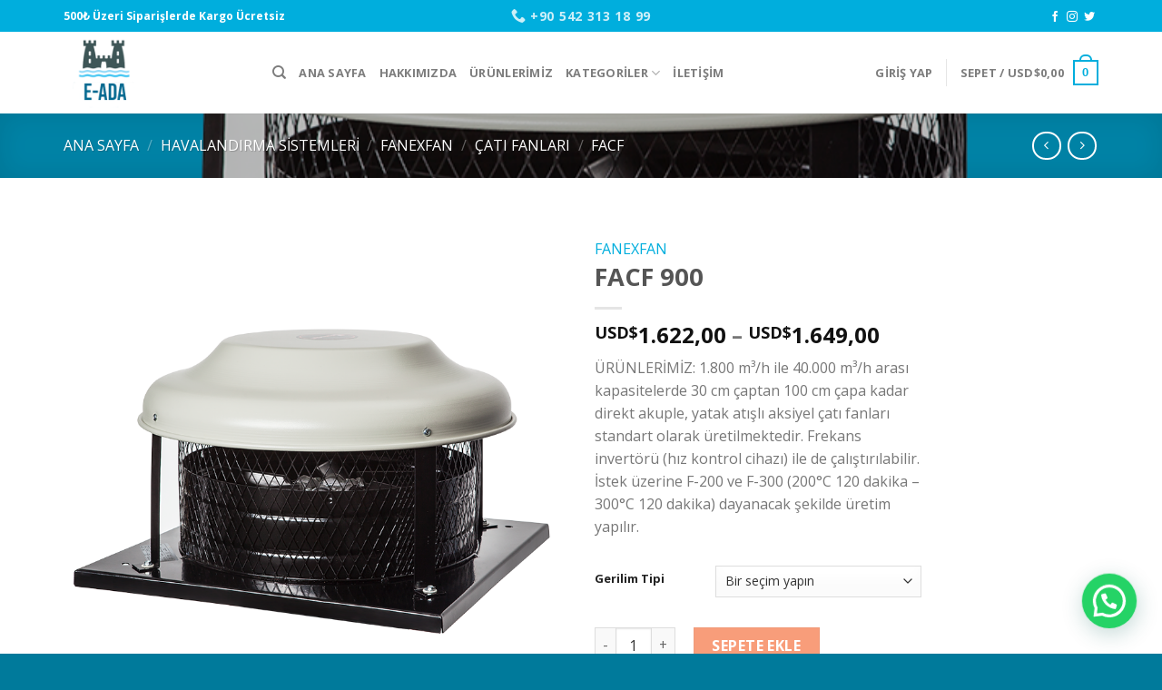

--- FILE ---
content_type: text/html; charset=UTF-8
request_url: https://www.e-ada.org/urun/facf-900/
body_size: 28665
content:
<!DOCTYPE html>
<!--[if IE 9 ]> <html lang="tr" class="ie9 loading-site no-js"> <![endif]-->
<!--[if IE 8 ]> <html lang="tr" class="ie8 loading-site no-js"> <![endif]-->
<!--[if (gte IE 9)|!(IE)]><!--><html lang="tr" class="loading-site no-js"> <!--<![endif]-->
<head>
	<meta charset="UTF-8" />
	<link rel="profile" href="https://gmpg.org/xfn/11" />
	<link rel="pingback" href="https://www.e-ada.org/xmlrpc.php" />

					<script>document.documentElement.className = document.documentElement.className + ' yes-js js_active js'</script>
			<script>(function(html){html.className = html.className.replace(/\bno-js\b/,'js')})(document.documentElement);</script>
<meta name='robots' content='index, follow, max-image-preview:large, max-snippet:-1, max-video-preview:-1' />
	<style>img:is([sizes="auto" i], [sizes^="auto," i]) { contain-intrinsic-size: 3000px 1500px }</style>
	<meta name="viewport" content="width=device-width, initial-scale=1, maximum-scale=1" />
	<!-- This site is optimized with the Yoast SEO plugin v25.5 - https://yoast.com/wordpress/plugins/seo/ -->
	<title>FACF 900 - E-Ada</title>
	<link rel="canonical" href="https://www.e-ada.org/urun/facf-900/" />
	<meta property="og:locale" content="tr_TR" />
	<meta property="og:type" content="article" />
	<meta property="og:title" content="FACF 900 - E-Ada" />
	<meta property="og:description" content="ÜRÜNLERİMİZ: 1.800 m³/h ile 40.000 m³/h arası kapasitelerde 30 cm çaptan 100 cm çapa kadar direkt akuple, yatak atışlı aksiyel çatı fanları standart olarak üretilmektedir. Frekans invertörü (hız kontrol cihazı) ile de çalıştırılabilir. İstek üzerine F-200 ve F-300 (200°C 120 dakika – 300°C 120 dakika) dayanacak şekilde üretim yapılır." />
	<meta property="og:url" content="https://www.e-ada.org/urun/facf-900/" />
	<meta property="og:site_name" content="E-Ada" />
	<meta property="article:publisher" content="https://www.facebook.com/100063476621551/" />
	<meta property="article:modified_time" content="2023-03-06T13:26:50+00:00" />
	<meta property="og:image" content="https://www.e-ada.org/wp-content/uploads/2023/03/FACF.png" />
	<meta property="og:image:width" content="800" />
	<meta property="og:image:height" content="800" />
	<meta property="og:image:type" content="image/png" />
	<meta name="twitter:card" content="summary_large_image" />
	<meta name="twitter:label1" content="Tahmini okuma süresi" />
	<meta name="twitter:data1" content="1 dakika" />
	<script type="application/ld+json" class="yoast-schema-graph">{"@context":"https://schema.org","@graph":[{"@type":"WebPage","@id":"https://www.e-ada.org/urun/facf-900/","url":"https://www.e-ada.org/urun/facf-900/","name":"FACF 900 - E-Ada","isPartOf":{"@id":"https://www.e-ada.org/#website"},"primaryImageOfPage":{"@id":"https://www.e-ada.org/urun/facf-900/#primaryimage"},"image":{"@id":"https://www.e-ada.org/urun/facf-900/#primaryimage"},"thumbnailUrl":"https://www.e-ada.org/wp-content/uploads/2023/03/FACF.png","datePublished":"2023-03-06T13:25:48+00:00","dateModified":"2023-03-06T13:26:50+00:00","breadcrumb":{"@id":"https://www.e-ada.org/urun/facf-900/#breadcrumb"},"inLanguage":"tr","potentialAction":[{"@type":"ReadAction","target":["https://www.e-ada.org/urun/facf-900/"]}]},{"@type":"ImageObject","inLanguage":"tr","@id":"https://www.e-ada.org/urun/facf-900/#primaryimage","url":"https://www.e-ada.org/wp-content/uploads/2023/03/FACF.png","contentUrl":"https://www.e-ada.org/wp-content/uploads/2023/03/FACF.png","width":800,"height":800},{"@type":"BreadcrumbList","@id":"https://www.e-ada.org/urun/facf-900/#breadcrumb","itemListElement":[{"@type":"ListItem","position":1,"name":"Anasayfa","item":"https://www.e-ada.org/"},{"@type":"ListItem","position":2,"name":"Mağaza","item":"https://www.e-ada.org/magaza/"},{"@type":"ListItem","position":3,"name":"FACF 900"}]},{"@type":"WebSite","@id":"https://www.e-ada.org/#website","url":"https://www.e-ada.org/","name":"E-Ada","description":"HAVALANDIRMA ISITMA VE SOĞUTMA SİSTEMLERİNDE DOĞRU VE MODERN ADRESİN YERİ","publisher":{"@id":"https://www.e-ada.org/#organization"},"potentialAction":[{"@type":"SearchAction","target":{"@type":"EntryPoint","urlTemplate":"https://www.e-ada.org/?s={search_term_string}"},"query-input":{"@type":"PropertyValueSpecification","valueRequired":true,"valueName":"search_term_string"}}],"inLanguage":"tr"},{"@type":"Organization","@id":"https://www.e-ada.org/#organization","name":"ADA HAVALANDIRMA ISIT VE SOĞUTMA SİSTEMLERİ","url":"https://www.e-ada.org/","logo":{"@type":"ImageObject","inLanguage":"tr","@id":"https://www.e-ada.org/#/schema/logo/image/","url":"https://www.e-ada.org/wp-content/uploads/2022/05/ada-logo.png","contentUrl":"https://www.e-ada.org/wp-content/uploads/2022/05/ada-logo.png","width":206,"height":206,"caption":"ADA HAVALANDIRMA ISIT VE SOĞUTMA SİSTEMLERİ"},"image":{"@id":"https://www.e-ada.org/#/schema/logo/image/"},"sameAs":["https://www.facebook.com/100063476621551/"]}]}</script>
	<!-- / Yoast SEO plugin. -->


<link rel='dns-prefetch' href='//cdn.jsdelivr.net' />
<link rel='dns-prefetch' href='//fonts.googleapis.com' />
<link rel="alternate" type="application/rss+xml" title="E-Ada &raquo; akışı" href="https://www.e-ada.org/feed/" />
<link rel="alternate" type="application/rss+xml" title="E-Ada &raquo; yorum akışı" href="https://www.e-ada.org/comments/feed/" />
<link rel="alternate" type="application/rss+xml" title="E-Ada &raquo; FACF 900 yorum akışı" href="https://www.e-ada.org/urun/facf-900/feed/" />
<link rel="prefetch" href="https://www.e-ada.org/wp-content/themes/flatsome/assets/js/chunk.countup.fe2c1016.js" />
<link rel="prefetch" href="https://www.e-ada.org/wp-content/themes/flatsome/assets/js/chunk.sticky-sidebar.a58a6557.js" />
<link rel="prefetch" href="https://www.e-ada.org/wp-content/themes/flatsome/assets/js/chunk.tooltips.29144c1c.js" />
<link rel="prefetch" href="https://www.e-ada.org/wp-content/themes/flatsome/assets/js/chunk.vendors-popups.947eca5c.js" />
<link rel="prefetch" href="https://www.e-ada.org/wp-content/themes/flatsome/assets/js/chunk.vendors-slider.f0d2cbc9.js" />
<script type="text/javascript">
/* <![CDATA[ */
window._wpemojiSettings = {"baseUrl":"https:\/\/s.w.org\/images\/core\/emoji\/16.0.1\/72x72\/","ext":".png","svgUrl":"https:\/\/s.w.org\/images\/core\/emoji\/16.0.1\/svg\/","svgExt":".svg","source":{"concatemoji":"https:\/\/www.e-ada.org\/wp-includes\/js\/wp-emoji-release.min.js?ver=6.8.2"}};
/*! This file is auto-generated */
!function(s,n){var o,i,e;function c(e){try{var t={supportTests:e,timestamp:(new Date).valueOf()};sessionStorage.setItem(o,JSON.stringify(t))}catch(e){}}function p(e,t,n){e.clearRect(0,0,e.canvas.width,e.canvas.height),e.fillText(t,0,0);var t=new Uint32Array(e.getImageData(0,0,e.canvas.width,e.canvas.height).data),a=(e.clearRect(0,0,e.canvas.width,e.canvas.height),e.fillText(n,0,0),new Uint32Array(e.getImageData(0,0,e.canvas.width,e.canvas.height).data));return t.every(function(e,t){return e===a[t]})}function u(e,t){e.clearRect(0,0,e.canvas.width,e.canvas.height),e.fillText(t,0,0);for(var n=e.getImageData(16,16,1,1),a=0;a<n.data.length;a++)if(0!==n.data[a])return!1;return!0}function f(e,t,n,a){switch(t){case"flag":return n(e,"\ud83c\udff3\ufe0f\u200d\u26a7\ufe0f","\ud83c\udff3\ufe0f\u200b\u26a7\ufe0f")?!1:!n(e,"\ud83c\udde8\ud83c\uddf6","\ud83c\udde8\u200b\ud83c\uddf6")&&!n(e,"\ud83c\udff4\udb40\udc67\udb40\udc62\udb40\udc65\udb40\udc6e\udb40\udc67\udb40\udc7f","\ud83c\udff4\u200b\udb40\udc67\u200b\udb40\udc62\u200b\udb40\udc65\u200b\udb40\udc6e\u200b\udb40\udc67\u200b\udb40\udc7f");case"emoji":return!a(e,"\ud83e\udedf")}return!1}function g(e,t,n,a){var r="undefined"!=typeof WorkerGlobalScope&&self instanceof WorkerGlobalScope?new OffscreenCanvas(300,150):s.createElement("canvas"),o=r.getContext("2d",{willReadFrequently:!0}),i=(o.textBaseline="top",o.font="600 32px Arial",{});return e.forEach(function(e){i[e]=t(o,e,n,a)}),i}function t(e){var t=s.createElement("script");t.src=e,t.defer=!0,s.head.appendChild(t)}"undefined"!=typeof Promise&&(o="wpEmojiSettingsSupports",i=["flag","emoji"],n.supports={everything:!0,everythingExceptFlag:!0},e=new Promise(function(e){s.addEventListener("DOMContentLoaded",e,{once:!0})}),new Promise(function(t){var n=function(){try{var e=JSON.parse(sessionStorage.getItem(o));if("object"==typeof e&&"number"==typeof e.timestamp&&(new Date).valueOf()<e.timestamp+604800&&"object"==typeof e.supportTests)return e.supportTests}catch(e){}return null}();if(!n){if("undefined"!=typeof Worker&&"undefined"!=typeof OffscreenCanvas&&"undefined"!=typeof URL&&URL.createObjectURL&&"undefined"!=typeof Blob)try{var e="postMessage("+g.toString()+"("+[JSON.stringify(i),f.toString(),p.toString(),u.toString()].join(",")+"));",a=new Blob([e],{type:"text/javascript"}),r=new Worker(URL.createObjectURL(a),{name:"wpTestEmojiSupports"});return void(r.onmessage=function(e){c(n=e.data),r.terminate(),t(n)})}catch(e){}c(n=g(i,f,p,u))}t(n)}).then(function(e){for(var t in e)n.supports[t]=e[t],n.supports.everything=n.supports.everything&&n.supports[t],"flag"!==t&&(n.supports.everythingExceptFlag=n.supports.everythingExceptFlag&&n.supports[t]);n.supports.everythingExceptFlag=n.supports.everythingExceptFlag&&!n.supports.flag,n.DOMReady=!1,n.readyCallback=function(){n.DOMReady=!0}}).then(function(){return e}).then(function(){var e;n.supports.everything||(n.readyCallback(),(e=n.source||{}).concatemoji?t(e.concatemoji):e.wpemoji&&e.twemoji&&(t(e.twemoji),t(e.wpemoji)))}))}((window,document),window._wpemojiSettings);
/* ]]> */
</script>
<style id='wp-emoji-styles-inline-css' type='text/css'>

	img.wp-smiley, img.emoji {
		display: inline !important;
		border: none !important;
		box-shadow: none !important;
		height: 1em !important;
		width: 1em !important;
		margin: 0 0.07em !important;
		vertical-align: -0.1em !important;
		background: none !important;
		padding: 0 !important;
	}
</style>
<style id='wp-block-library-inline-css' type='text/css'>
:root{--wp-admin-theme-color:#007cba;--wp-admin-theme-color--rgb:0,124,186;--wp-admin-theme-color-darker-10:#006ba1;--wp-admin-theme-color-darker-10--rgb:0,107,161;--wp-admin-theme-color-darker-20:#005a87;--wp-admin-theme-color-darker-20--rgb:0,90,135;--wp-admin-border-width-focus:2px;--wp-block-synced-color:#7a00df;--wp-block-synced-color--rgb:122,0,223;--wp-bound-block-color:var(--wp-block-synced-color)}@media (min-resolution:192dpi){:root{--wp-admin-border-width-focus:1.5px}}.wp-element-button{cursor:pointer}:root{--wp--preset--font-size--normal:16px;--wp--preset--font-size--huge:42px}:root .has-very-light-gray-background-color{background-color:#eee}:root .has-very-dark-gray-background-color{background-color:#313131}:root .has-very-light-gray-color{color:#eee}:root .has-very-dark-gray-color{color:#313131}:root .has-vivid-green-cyan-to-vivid-cyan-blue-gradient-background{background:linear-gradient(135deg,#00d084,#0693e3)}:root .has-purple-crush-gradient-background{background:linear-gradient(135deg,#34e2e4,#4721fb 50%,#ab1dfe)}:root .has-hazy-dawn-gradient-background{background:linear-gradient(135deg,#faaca8,#dad0ec)}:root .has-subdued-olive-gradient-background{background:linear-gradient(135deg,#fafae1,#67a671)}:root .has-atomic-cream-gradient-background{background:linear-gradient(135deg,#fdd79a,#004a59)}:root .has-nightshade-gradient-background{background:linear-gradient(135deg,#330968,#31cdcf)}:root .has-midnight-gradient-background{background:linear-gradient(135deg,#020381,#2874fc)}.has-regular-font-size{font-size:1em}.has-larger-font-size{font-size:2.625em}.has-normal-font-size{font-size:var(--wp--preset--font-size--normal)}.has-huge-font-size{font-size:var(--wp--preset--font-size--huge)}.has-text-align-center{text-align:center}.has-text-align-left{text-align:left}.has-text-align-right{text-align:right}#end-resizable-editor-section{display:none}.aligncenter{clear:both}.items-justified-left{justify-content:flex-start}.items-justified-center{justify-content:center}.items-justified-right{justify-content:flex-end}.items-justified-space-between{justify-content:space-between}.screen-reader-text{border:0;clip-path:inset(50%);height:1px;margin:-1px;overflow:hidden;padding:0;position:absolute;width:1px;word-wrap:normal!important}.screen-reader-text:focus{background-color:#ddd;clip-path:none;color:#444;display:block;font-size:1em;height:auto;left:5px;line-height:normal;padding:15px 23px 14px;text-decoration:none;top:5px;width:auto;z-index:100000}html :where(.has-border-color){border-style:solid}html :where([style*=border-top-color]){border-top-style:solid}html :where([style*=border-right-color]){border-right-style:solid}html :where([style*=border-bottom-color]){border-bottom-style:solid}html :where([style*=border-left-color]){border-left-style:solid}html :where([style*=border-width]){border-style:solid}html :where([style*=border-top-width]){border-top-style:solid}html :where([style*=border-right-width]){border-right-style:solid}html :where([style*=border-bottom-width]){border-bottom-style:solid}html :where([style*=border-left-width]){border-left-style:solid}html :where(img[class*=wp-image-]){height:auto;max-width:100%}:where(figure){margin:0 0 1em}html :where(.is-position-sticky){--wp-admin--admin-bar--position-offset:var(--wp-admin--admin-bar--height,0px)}@media screen and (max-width:600px){html :where(.is-position-sticky){--wp-admin--admin-bar--position-offset:0px}}
</style>
<style id='classic-theme-styles-inline-css' type='text/css'>
/*! This file is auto-generated */
.wp-block-button__link{color:#fff;background-color:#32373c;border-radius:9999px;box-shadow:none;text-decoration:none;padding:calc(.667em + 2px) calc(1.333em + 2px);font-size:1.125em}.wp-block-file__button{background:#32373c;color:#fff;text-decoration:none}
</style>
<link rel='stylesheet' id='contact-form-7-css' href='https://www.e-ada.org/wp-content/plugins/contact-form-7/includes/css/styles.css?ver=6.1' type='text/css' media='all' />
<link rel='stylesheet' id='exchrates_style-css' href='https://www.e-ada.org/wp-content/plugins/leartes-try-exchange-rates/assets/lbi-exchrates-style.css?ver=2.1' type='text/css' media='all' />
<link rel='stylesheet' id='photoswipe-css' href='https://www.e-ada.org/wp-content/plugins/woocommerce/assets/css/photoswipe/photoswipe.min.css?ver=10.0.2' type='text/css' media='all' />
<link rel='stylesheet' id='photoswipe-default-skin-css' href='https://www.e-ada.org/wp-content/plugins/woocommerce/assets/css/photoswipe/default-skin/default-skin.min.css?ver=10.0.2' type='text/css' media='all' />
<style id='woocommerce-inline-inline-css' type='text/css'>
.woocommerce form .form-row .required { visibility: visible; }
</style>
<link rel='stylesheet' id='brands-styles-css' href='https://www.e-ada.org/wp-content/plugins/woocommerce/assets/css/brands.css?ver=10.0.2' type='text/css' media='all' />
<link rel='stylesheet' id='flatsome-woocommerce-wishlist-css' href='https://www.e-ada.org/wp-content/themes/flatsome/inc/integrations/wc-yith-wishlist/wishlist.css?ver=3.10.2' type='text/css' media='all' />
<link rel='stylesheet' id='pwb-styles-frontend-css' href='https://www.e-ada.org/wp-content/plugins/perfect-woocommerce-brands/build/frontend/css/style.css?ver=3.5.7' type='text/css' media='all' />
<link rel='stylesheet' id='flatsome-main-css' href='https://www.e-ada.org/wp-content/themes/flatsome/assets/css/flatsome.css?ver=3.15.5' type='text/css' media='all' />
<style id='flatsome-main-inline-css' type='text/css'>
@font-face {
				font-family: "fl-icons";
				font-display: block;
				src: url(https://www.e-ada.org/wp-content/themes/flatsome/assets/css/icons/fl-icons.eot?v=3.15.5);
				src:
					url(https://www.e-ada.org/wp-content/themes/flatsome/assets/css/icons/fl-icons.eot#iefix?v=3.15.5) format("embedded-opentype"),
					url(https://www.e-ada.org/wp-content/themes/flatsome/assets/css/icons/fl-icons.woff2?v=3.15.5) format("woff2"),
					url(https://www.e-ada.org/wp-content/themes/flatsome/assets/css/icons/fl-icons.ttf?v=3.15.5) format("truetype"),
					url(https://www.e-ada.org/wp-content/themes/flatsome/assets/css/icons/fl-icons.woff?v=3.15.5) format("woff"),
					url(https://www.e-ada.org/wp-content/themes/flatsome/assets/css/icons/fl-icons.svg?v=3.15.5#fl-icons) format("svg");
			}
</style>
<link rel='stylesheet' id='flatsome-shop-css' href='https://www.e-ada.org/wp-content/themes/flatsome/assets/css/flatsome-shop.css?ver=3.15.5' type='text/css' media='all' />
<link rel='stylesheet' id='flatsome-style-css' href='https://www.e-ada.org/wp-content/themes/flatsome-child/style.css?ver=6.8.2' type='text/css' media='all' />
<link rel='stylesheet' id='flatsome-googlefonts-css' href='//fonts.googleapis.com/css?family=Open+Sans%3Aregular%2Cregular%2Cregular%2C700%7CDancing+Script%3Aregular%2C400&#038;display=swap&#038;ver=3.9' type='text/css' media='all' />
<script type="text/javascript">
            window._nslDOMReady = function (callback) {
                if ( document.readyState === "complete" || document.readyState === "interactive" ) {
                    callback();
                } else {
                    document.addEventListener( "DOMContentLoaded", callback );
                }
            };
            </script><script type="text/javascript" src="https://www.e-ada.org/wp-includes/js/jquery/jquery.min.js?ver=3.7.1" id="jquery-core-js"></script>
<script type="text/javascript" src="https://www.e-ada.org/wp-includes/js/jquery/jquery-migrate.min.js?ver=3.4.1" id="jquery-migrate-js"></script>
<script type="text/javascript" src="https://www.e-ada.org/wp-content/plugins/woocommerce/assets/js/jquery-blockui/jquery.blockUI.min.js?ver=2.7.0-wc.10.0.2" id="jquery-blockui-js" defer="defer" data-wp-strategy="defer"></script>
<script type="text/javascript" id="wc-add-to-cart-js-extra">
/* <![CDATA[ */
var wc_add_to_cart_params = {"ajax_url":"\/wp-admin\/admin-ajax.php","wc_ajax_url":"\/?wc-ajax=%%endpoint%%","i18n_view_cart":"Sepetim","cart_url":"https:\/\/www.e-ada.org\/sepet\/","is_cart":"","cart_redirect_after_add":"no"};
/* ]]> */
</script>
<script type="text/javascript" src="https://www.e-ada.org/wp-content/plugins/woocommerce/assets/js/frontend/add-to-cart.min.js?ver=10.0.2" id="wc-add-to-cart-js" defer="defer" data-wp-strategy="defer"></script>
<script type="text/javascript" src="https://www.e-ada.org/wp-content/plugins/woocommerce/assets/js/photoswipe/photoswipe.min.js?ver=4.1.1-wc.10.0.2" id="photoswipe-js" defer="defer" data-wp-strategy="defer"></script>
<script type="text/javascript" src="https://www.e-ada.org/wp-content/plugins/woocommerce/assets/js/photoswipe/photoswipe-ui-default.min.js?ver=4.1.1-wc.10.0.2" id="photoswipe-ui-default-js" defer="defer" data-wp-strategy="defer"></script>
<script type="text/javascript" id="wc-single-product-js-extra">
/* <![CDATA[ */
var wc_single_product_params = {"i18n_required_rating_text":"L\u00fctfen bir oy belirleyin","i18n_rating_options":["1\/5 y\u0131ld\u0131z","2\/5 y\u0131ld\u0131z","3\/5 y\u0131ld\u0131z","4\/5 y\u0131ld\u0131z","5\/5 y\u0131ld\u0131z"],"i18n_product_gallery_trigger_text":"Tam ekran g\u00f6rsel galerisini g\u00f6r\u00fcnt\u00fcleyin","review_rating_required":"yes","flexslider":{"rtl":false,"animation":"slide","smoothHeight":true,"directionNav":false,"controlNav":"thumbnails","slideshow":false,"animationSpeed":500,"animationLoop":false,"allowOneSlide":false},"zoom_enabled":"","zoom_options":[],"photoswipe_enabled":"1","photoswipe_options":{"shareEl":false,"closeOnScroll":false,"history":false,"hideAnimationDuration":0,"showAnimationDuration":0},"flexslider_enabled":""};
/* ]]> */
</script>
<script type="text/javascript" src="https://www.e-ada.org/wp-content/plugins/woocommerce/assets/js/frontend/single-product.min.js?ver=10.0.2" id="wc-single-product-js" defer="defer" data-wp-strategy="defer"></script>
<script type="text/javascript" src="https://www.e-ada.org/wp-content/plugins/woocommerce/assets/js/js-cookie/js.cookie.min.js?ver=2.1.4-wc.10.0.2" id="js-cookie-js" defer="defer" data-wp-strategy="defer"></script>
<script type="text/javascript" id="woocommerce-js-extra">
/* <![CDATA[ */
var woocommerce_params = {"ajax_url":"\/wp-admin\/admin-ajax.php","wc_ajax_url":"\/?wc-ajax=%%endpoint%%","i18n_password_show":"\u015eifreyi g\u00f6ster","i18n_password_hide":"\u015eifreyi gizle"};
/* ]]> */
</script>
<script type="text/javascript" src="https://www.e-ada.org/wp-content/plugins/woocommerce/assets/js/frontend/woocommerce.min.js?ver=10.0.2" id="woocommerce-js" defer="defer" data-wp-strategy="defer"></script>
<link rel="https://api.w.org/" href="https://www.e-ada.org/wp-json/" /><link rel="alternate" title="JSON" type="application/json" href="https://www.e-ada.org/wp-json/wp/v2/product/4536" /><link rel="EditURI" type="application/rsd+xml" title="RSD" href="https://www.e-ada.org/xmlrpc.php?rsd" />
<meta name="generator" content="WordPress 6.8.2" />
<meta name="generator" content="WooCommerce 10.0.2" />
<link rel='shortlink' href='https://www.e-ada.org/?p=4536' />
<link rel="alternate" title="oEmbed (JSON)" type="application/json+oembed" href="https://www.e-ada.org/wp-json/oembed/1.0/embed?url=https%3A%2F%2Fwww.e-ada.org%2Furun%2Ffacf-900%2F" />
<link rel="alternate" title="oEmbed (XML)" type="text/xml+oembed" href="https://www.e-ada.org/wp-json/oembed/1.0/embed?url=https%3A%2F%2Fwww.e-ada.org%2Furun%2Ffacf-900%2F&#038;format=xml" />
<style>.bg{opacity: 0; transition: opacity 1s; -webkit-transition: opacity 1s;} .bg-loaded{opacity: 1;}</style><!--[if IE]><link rel="stylesheet" type="text/css" href="https://www.e-ada.org/wp-content/themes/flatsome/assets/css/ie-fallback.css"><script src="//cdnjs.cloudflare.com/ajax/libs/html5shiv/3.6.1/html5shiv.js"></script><script>var head = document.getElementsByTagName('head')[0],style = document.createElement('style');style.type = 'text/css';style.styleSheet.cssText = ':before,:after{content:none !important';head.appendChild(style);setTimeout(function(){head.removeChild(style);}, 0);</script><script src="https://www.e-ada.org/wp-content/themes/flatsome/assets/libs/ie-flexibility.js"></script><![endif]-->	<noscript><style>.woocommerce-product-gallery{ opacity: 1 !important; }</style></noscript>
	<link rel="icon" href="https://www.e-ada.org/wp-content/uploads/2022/05/eada-favicon-100x100.png" sizes="32x32" />
<link rel="icon" href="https://www.e-ada.org/wp-content/uploads/2022/05/eada-favicon.png" sizes="192x192" />
<link rel="apple-touch-icon" href="https://www.e-ada.org/wp-content/uploads/2022/05/eada-favicon.png" />
<meta name="msapplication-TileImage" content="https://www.e-ada.org/wp-content/uploads/2022/05/eada-favicon.png" />
<style id="custom-css" type="text/css">:root {--primary-color: #00aedd;}.container-width, .full-width .ubermenu-nav, .container, .row{max-width: 1170px}.row.row-collapse{max-width: 1140px}.row.row-small{max-width: 1162.5px}.row.row-large{max-width: 1200px}.header-main{height: 90px}#logo img{max-height: 90px}#logo{width:200px;}.header-top{min-height: 35px}.transparent .header-main{height: 90px}.transparent #logo img{max-height: 90px}.has-transparent + .page-title:first-of-type,.has-transparent + #main > .page-title,.has-transparent + #main > div > .page-title,.has-transparent + #main .page-header-wrapper:first-of-type .page-title{padding-top: 120px;}.header.show-on-scroll,.stuck .header-main{height:70px!important}.stuck #logo img{max-height: 70px!important}.header-bottom {background-color: #f1f1f1}.top-bar-nav > li > a{line-height: 16px }.header-main .nav > li > a{line-height: 16px }@media (max-width: 549px) {.header-main{height: 70px}#logo img{max-height: 70px}}/* Color */.accordion-title.active, .has-icon-bg .icon .icon-inner,.logo a, .primary.is-underline, .primary.is-link, .badge-outline .badge-inner, .nav-outline > li.active> a,.nav-outline >li.active > a, .cart-icon strong,[data-color='primary'], .is-outline.primary{color: #00aedd;}/* Color !important */[data-text-color="primary"]{color: #00aedd!important;}/* Background Color */[data-text-bg="primary"]{background-color: #00aedd;}/* Background */.scroll-to-bullets a,.featured-title, .label-new.menu-item > a:after, .nav-pagination > li > .current,.nav-pagination > li > span:hover,.nav-pagination > li > a:hover,.has-hover:hover .badge-outline .badge-inner,button[type="submit"], .button.wc-forward:not(.checkout):not(.checkout-button), .button.submit-button, .button.primary:not(.is-outline),.featured-table .title,.is-outline:hover, .has-icon:hover .icon-label,.nav-dropdown-bold .nav-column li > a:hover, .nav-dropdown.nav-dropdown-bold > li > a:hover, .nav-dropdown-bold.dark .nav-column li > a:hover, .nav-dropdown.nav-dropdown-bold.dark > li > a:hover, .header-vertical-menu__opener ,.is-outline:hover, .tagcloud a:hover,.grid-tools a, input[type='submit']:not(.is-form), .box-badge:hover .box-text, input.button.alt,.nav-box > li > a:hover,.nav-box > li.active > a,.nav-pills > li.active > a ,.current-dropdown .cart-icon strong, .cart-icon:hover strong, .nav-line-bottom > li > a:before, .nav-line-grow > li > a:before, .nav-line > li > a:before,.banner, .header-top, .slider-nav-circle .flickity-prev-next-button:hover svg, .slider-nav-circle .flickity-prev-next-button:hover .arrow, .primary.is-outline:hover, .button.primary:not(.is-outline), input[type='submit'].primary, input[type='submit'].primary, input[type='reset'].button, input[type='button'].primary, .badge-inner{background-color: #00aedd;}/* Border */.nav-vertical.nav-tabs > li.active > a,.scroll-to-bullets a.active,.nav-pagination > li > .current,.nav-pagination > li > span:hover,.nav-pagination > li > a:hover,.has-hover:hover .badge-outline .badge-inner,.accordion-title.active,.featured-table,.is-outline:hover, .tagcloud a:hover,blockquote, .has-border, .cart-icon strong:after,.cart-icon strong,.blockUI:before, .processing:before,.loading-spin, .slider-nav-circle .flickity-prev-next-button:hover svg, .slider-nav-circle .flickity-prev-next-button:hover .arrow, .primary.is-outline:hover{border-color: #00aedd}.nav-tabs > li.active > a{border-top-color: #00aedd}.widget_shopping_cart_content .blockUI.blockOverlay:before { border-left-color: #00aedd }.woocommerce-checkout-review-order .blockUI.blockOverlay:before { border-left-color: #00aedd }/* Fill */.slider .flickity-prev-next-button:hover svg,.slider .flickity-prev-next-button:hover .arrow{fill: #00aedd;}/* Background Color */[data-icon-label]:after, .secondary.is-underline:hover,.secondary.is-outline:hover,.icon-label,.button.secondary:not(.is-outline),.button.alt:not(.is-outline), .badge-inner.on-sale, .button.checkout, .single_add_to_cart_button, .current .breadcrumb-step{ background-color:#f35d22; }[data-text-bg="secondary"]{background-color: #f35d22;}/* Color */.secondary.is-underline,.secondary.is-link, .secondary.is-outline,.stars a.active, .star-rating:before, .woocommerce-page .star-rating:before,.star-rating span:before, .color-secondary{color: #f35d22}/* Color !important */[data-text-color="secondary"]{color: #f35d22!important;}/* Border */.secondary.is-outline:hover{border-color:#f35d22}@media screen and (max-width: 549px){body{font-size: 100%;}}body{font-family:"Open Sans", sans-serif}body{font-weight: 0}.nav > li > a {font-family:"Open Sans", sans-serif;}.mobile-sidebar-levels-2 .nav > li > ul > li > a {font-family:"Open Sans", sans-serif;}.nav > li > a {font-weight: 700;}.mobile-sidebar-levels-2 .nav > li > ul > li > a {font-weight: 700;}h1,h2,h3,h4,h5,h6,.heading-font, .off-canvas-center .nav-sidebar.nav-vertical > li > a{font-family: "Open Sans", sans-serif;}h1,h2,h3,h4,h5,h6,.heading-font,.banner h1,.banner h2{font-weight: 0;}.alt-font{font-family: "Dancing Script", sans-serif;}.alt-font{font-weight: 400!important;}a{color: #00aedd;}a:hover{color: #007a9b;}.tagcloud a:hover{border-color: #007a9b;background-color: #007a9b;}.shop-page-title.featured-title .title-bg{ background-image: url(https://www.e-ada.org/wp-content/uploads/2023/03/FACF.png)!important;}@media screen and (min-width: 550px){.products .box-vertical .box-image{min-width: 300px!important;width: 300px!important;}}.footer-2{background-color: #00aedd}.absolute-footer, html{background-color: #007a9b}/* Custom CSS */.grecaptcha-badge { visibility: hidden; }.label-new.menu-item > a:after{content:"Yeni";}.label-hot.menu-item > a:after{content:"Yeni";}.label-sale.menu-item > a:after{content:"İndirim";}.label-popular.menu-item > a:after{content:"Popüler";}</style></head>

<body class="wp-singular product-template-default single single-product postid-4536 wp-custom-logo wp-theme-flatsome wp-child-theme-flatsome-child theme-flatsome woocommerce woocommerce-page woocommerce-no-js full-width lightbox nav-dropdown-has-arrow nav-dropdown-has-shadow nav-dropdown-has-border">


<a class="skip-link screen-reader-text" href="#main">Skip to content</a>

<div id="wrapper">

	
	<header id="header" class="header has-sticky sticky-jump">
		<div class="header-wrapper">
			<div id="top-bar" class="header-top hide-for-sticky nav-dark flex-has-center">
    <div class="flex-row container">
      <div class="flex-col hide-for-medium flex-left">
          <ul class="nav nav-left medium-nav-center nav-small  nav-divided">
              <li class="html custom html_topbar_right"><strong>500₺ Üzeri Siparişlerde Kargo Ücretsiz</strong></li>          </ul>
      </div>

      <div class="flex-col hide-for-medium flex-center">
          <ul class="nav nav-center nav-small  nav-divided">
              <li class="html custom html_topbar_left"><a href="tel:+905423131899" style="font-size: 14px"><i class="icon-phone" style="font-size:16px;"></i> <span><strong class="uppercase">+90 542 313 18 99</strong></span></a</li>          </ul>
      </div>

      <div class="flex-col hide-for-medium flex-right">
         <ul class="nav top-bar-nav nav-right nav-small  nav-divided">
              <li class="html header-social-icons ml-0">
	<div class="social-icons follow-icons" ><a href="#" target="_blank" data-label="Facebook" rel="noopener noreferrer nofollow" class="icon plain facebook tooltip" title="Facebook' ta Takip Edin" aria-label="Facebook&#039; ta Takip Edin"><i class="icon-facebook" ></i></a><a href="#" target="_blank" rel="noopener noreferrer nofollow" data-label="Instagram" class="icon plain  instagram tooltip" title="Instagram' da Takip Edin" aria-label="Instagram&#039; da Takip Edin"><i class="icon-instagram" ></i></a><a href="#" target="_blank" data-label="Twitter" rel="noopener noreferrer nofollow" class="icon plain  twitter tooltip" title="Twitter' da Takip Edin" aria-label="Twitter&#039; da Takip Edin"><i class="icon-twitter" ></i></a></div></li>          </ul>
      </div>

            <div class="flex-col show-for-medium flex-grow">
          <ul class="nav nav-center nav-small mobile-nav  nav-divided">
              <li class="html custom html_topbar_left"><a href="tel:+905423131899" style="font-size: 14px"><i class="icon-phone" style="font-size:16px;"></i> <span><strong class="uppercase">+90 542 313 18 99</strong></span></a</li>          </ul>
      </div>
      
    </div>
</div>
<div id="masthead" class="header-main ">
      <div class="header-inner flex-row container logo-left medium-logo-center" role="navigation">

          <!-- Logo -->
          <div id="logo" class="flex-col logo">
            
<!-- Header logo -->
<a href="https://www.e-ada.org/" title="E-Ada - HAVALANDIRMA ISITMA VE SOĞUTMA SİSTEMLERİNDE DOĞRU VE MODERN ADRESİN YERİ" rel="home">
		<img width="206" height="206" src="https://www.e-ada.org/wp-content/uploads/2022/05/e-ada-logo.png" class="header_logo header-logo" alt="E-Ada"/><img  width="206" height="206" src="https://www.e-ada.org/wp-content/uploads/2022/05/e-ada-logo.png" class="header-logo-dark" alt="E-Ada"/></a>
          </div>

          <!-- Mobile Left Elements -->
          <div class="flex-col show-for-medium flex-left">
            <ul class="mobile-nav nav nav-left ">
              <li class="nav-icon has-icon">
  		<a href="#" data-open="#main-menu" data-pos="left" data-bg="main-menu-overlay" data-color="" class="is-small" aria-label="Menu" aria-controls="main-menu" aria-expanded="false">
		
		  <i class="icon-menu" ></i>
		  		</a>
	</li>            </ul>
          </div>

          <!-- Left Elements -->
          <div class="flex-col hide-for-medium flex-left
            flex-grow">
            <ul class="header-nav header-nav-main nav nav-left  nav-uppercase" >
              <li class="header-search header-search-dropdown has-icon has-dropdown menu-item-has-children">
		<a href="#" aria-label="Ara" class="is-small"><i class="icon-search" ></i></a>
		<ul class="nav-dropdown nav-dropdown-default">
	 	<li class="header-search-form search-form html relative has-icon">
	<div class="header-search-form-wrapper">
		<div class="searchform-wrapper ux-search-box relative is-normal"><form role="search" method="get" class="searchform" action="https://www.e-ada.org/">
	<div class="flex-row relative">
						<div class="flex-col flex-grow">
			<label class="screen-reader-text" for="woocommerce-product-search-field-0">Ara:</label>
			<input type="search" id="woocommerce-product-search-field-0" class="search-field mb-0" placeholder="Ara&hellip;" value="" name="s" />
			<input type="hidden" name="post_type" value="product" />
					</div>
		<div class="flex-col">
			<button type="submit" value="Ara" class="ux-search-submit submit-button secondary button icon mb-0" aria-label="Submit">
				<i class="icon-search" ></i>			</button>
		</div>
	</div>
	<div class="live-search-results text-left z-top"></div>
</form>
</div>	</div>
</li>	</ul>
</li>
<li id="menu-item-340" class="menu-item menu-item-type-custom menu-item-object-custom menu-item-home menu-item-340 menu-item-design-default"><a href="https://www.e-ada.org" class="nav-top-link">Ana Sayfa</a></li>
<li id="menu-item-346" class="menu-item menu-item-type-post_type menu-item-object-page menu-item-346 menu-item-design-default"><a href="https://www.e-ada.org/hakkimizda/" class="nav-top-link">Hakkımızda</a></li>
<li id="menu-item-349" class="menu-item menu-item-type-post_type menu-item-object-page current_page_parent menu-item-349 menu-item-design-default"><a href="https://www.e-ada.org/magaza/" class="nav-top-link">Ürünlerimiz</a></li>
<li id="menu-item-474" class="menu-item menu-item-type-custom menu-item-object-custom menu-item-has-children menu-item-474 menu-item-design-default has-dropdown"><a href="#" class="nav-top-link">Kategoriler<i class="icon-angle-down" ></i></a>
<ul class="sub-menu nav-dropdown nav-dropdown-default">
	<li id="menu-item-475" class="menu-item menu-item-type-taxonomy menu-item-object-product_cat current-product-ancestor menu-item-has-children menu-item-475 nav-dropdown-col"><a href="https://www.e-ada.org/urun-kategori/havalandirma-sistemleri/">Havalandırma Sistemleri</a>
	<ul class="sub-menu nav-column nav-dropdown-default">
		<li id="menu-item-478" class="menu-item menu-item-type-taxonomy menu-item-object-product_cat menu-item-478"><a href="https://www.e-ada.org/urun-kategori/havalandirma-sistemleri/fanlar/">Fanlar</a></li>
		<li id="menu-item-480" class="menu-item menu-item-type-taxonomy menu-item-object-product_cat menu-item-480"><a href="https://www.e-ada.org/urun-kategori/havalandirma-sistemleri/fleksler/">Fleksler</a></li>
		<li id="menu-item-515" class="menu-item menu-item-type-taxonomy menu-item-object-product_cat menu-item-515"><a href="https://www.e-ada.org/urun-kategori/havalandirma-sistemleri/izolasyonlar/">İzolasyonlar</a></li>
		<li id="menu-item-483" class="menu-item menu-item-type-taxonomy menu-item-object-product_cat menu-item-483"><a href="https://www.e-ada.org/urun-kategori/havalandirma-sistemleri/havalandirma-kanal-ve-ek-parcalari/">Havalandırma Kanal ve Ek Parçaları</a></li>
		<li id="menu-item-479" class="menu-item menu-item-type-taxonomy menu-item-object-product_cat menu-item-479"><a href="https://www.e-ada.org/urun-kategori/havalandirma-sistemleri/filtreler/">Filtreler</a></li>
		<li id="menu-item-485" class="menu-item menu-item-type-taxonomy menu-item-object-product_cat menu-item-485"><a href="https://www.e-ada.org/urun-kategori/havalandirma-sistemleri/menfezler/">Menfezler</a></li>
		<li id="menu-item-482" class="menu-item menu-item-type-taxonomy menu-item-object-product_cat menu-item-482"><a href="https://www.e-ada.org/urun-kategori/havalandirma-sistemleri/kanal-imalat-montaj-ekipmanlari/">Kanal İmalat ve Montaj Ekipmanları</a></li>
	</ul>
</li>
	<li id="menu-item-491" class="menu-item menu-item-type-taxonomy menu-item-object-product_cat menu-item-has-children menu-item-491 nav-dropdown-col"><a href="https://www.e-ada.org/urun-kategori/mekanik-tesisat/">Mekanik Tesisat</a>
	<ul class="sub-menu nav-column nav-dropdown-default">
		<li id="menu-item-499" class="menu-item menu-item-type-taxonomy menu-item-object-product_cat menu-item-499"><a href="https://www.e-ada.org/urun-kategori/mekanik-tesisat/vrf-klima-sistemleri/">Vrf Klima Sistemleri</a></li>
		<li id="menu-item-496" class="menu-item menu-item-type-taxonomy menu-item-object-product_cat menu-item-496"><a href="https://www.e-ada.org/urun-kategori/mekanik-tesisat/isi-pompasi-sistemleri/">Isı Pompası Sistemleri</a></li>
		<li id="menu-item-497" class="menu-item menu-item-type-taxonomy menu-item-object-product_cat menu-item-497"><a href="https://www.e-ada.org/urun-kategori/mekanik-tesisat/kalorifer-isitma-sistemleri/">Kalorifer Isıtma Sistemleri</a></li>
		<li id="menu-item-498" class="menu-item menu-item-type-taxonomy menu-item-object-product_cat menu-item-498"><a href="https://www.e-ada.org/urun-kategori/mekanik-tesisat/marin-ve-sihhi-tesisat/">Marin ve Sıhhi Tesisat</a></li>
		<li id="menu-item-495" class="menu-item menu-item-type-taxonomy menu-item-object-product_cat menu-item-495"><a href="https://www.e-ada.org/urun-kategori/mekanik-tesisat/havuz-sauna-jakuzi-sistemleri/">Havuz-Sauna-Jakuzi Sistemleri</a></li>
		<li id="menu-item-494" class="menu-item menu-item-type-taxonomy menu-item-object-product_cat menu-item-494"><a href="https://www.e-ada.org/urun-kategori/mekanik-tesisat/aritma-sistemleri/">Arıtma Sistemleri</a></li>
	</ul>
</li>
	<li id="menu-item-488" class="menu-item menu-item-type-taxonomy menu-item-object-product_cat menu-item-has-children menu-item-488 nav-dropdown-col"><a href="https://www.e-ada.org/urun-kategori/endustriyel-mutfak-ve-ekipmanlari/">Endüstriyel Mutfak ve Ekipmanları</a>
	<ul class="sub-menu nav-column nav-dropdown-default">
		<li id="menu-item-535" class="menu-item menu-item-type-taxonomy menu-item-object-product_cat menu-item-535"><a href="https://www.e-ada.org/urun-kategori/endustriyel-mutfak-ve-ekipmanlari/imalat-ekipmanlari/">İmalat Ekipmanları</a></li>
		<li id="menu-item-536" class="menu-item menu-item-type-taxonomy menu-item-object-product_cat menu-item-536"><a href="https://www.e-ada.org/urun-kategori/endustriyel-mutfak-ve-ekipmanlari/sogutma-ekipmanlari/">Soğutma Ekipmanları</a></li>
		<li id="menu-item-534" class="menu-item menu-item-type-taxonomy menu-item-object-product_cat menu-item-534"><a href="https://www.e-ada.org/urun-kategori/endustriyel-mutfak-ve-ekipmanlari/hazirlik-servis-ekipmanlari/">Hazırlık &amp; Servis Ekipmanları</a></li>
		<li id="menu-item-537" class="menu-item menu-item-type-taxonomy menu-item-object-product_cat menu-item-537"><a href="https://www.e-ada.org/urun-kategori/endustriyel-mutfak-ve-ekipmanlari/pisirme-ekipmanlari/">Pişirme Ekipmanları</a></li>
		<li id="menu-item-533" class="menu-item menu-item-type-taxonomy menu-item-object-product_cat menu-item-533"><a href="https://www.e-ada.org/urun-kategori/endustriyel-mutfak-ve-ekipmanlari/bulasik-ekipmanlari/">Bulaşık Ekipmanları</a></li>
	</ul>
</li>
	<li id="menu-item-5735" class="menu-item menu-item-type-taxonomy menu-item-object-product_cat menu-item-has-children menu-item-5735 nav-dropdown-col"><a href="https://www.e-ada.org/urun-kategori/gunes-enerjisi-sistemleri/">Güneş Enerjisi Sistemleri</a>
	<ul class="sub-menu nav-column nav-dropdown-default">
		<li id="menu-item-5842" class="menu-item menu-item-type-taxonomy menu-item-object-product_cat menu-item-5842"><a href="https://www.e-ada.org/urun-kategori/gunes-enerjisi-sistemleri/gunes-sistemleri/">Güneş Sistemleri</a></li>
		<li id="menu-item-5738" class="menu-item menu-item-type-taxonomy menu-item-object-product_cat menu-item-5738"><a href="https://www.e-ada.org/urun-kategori/gunes-enerjisi-sistemleri/su-deposu-ve-hidrofor-sistemleri/">Su Deposu Ve Hidrofor Sistemleri</a></li>
		<li id="menu-item-5739" class="menu-item menu-item-type-taxonomy menu-item-object-product_cat menu-item-5739"><a href="https://www.e-ada.org/urun-kategori/gunes-enerjisi-sistemleri/boyler/">Boyler</a></li>
		<li id="menu-item-5856" class="menu-item menu-item-type-taxonomy menu-item-object-product_cat menu-item-5856"><a href="https://www.e-ada.org/urun-kategori/gunes-enerjisi-sistemleri/imbisat-ve-sehpalar/">İmbisat Ve Sehpalar</a></li>
		<li id="menu-item-5841" class="menu-item menu-item-type-taxonomy menu-item-object-product_cat menu-item-5841"><a href="https://www.e-ada.org/urun-kategori/gunes-enerjisi-sistemleri/kollektorler/">Kollektörler</a></li>
	</ul>
</li>
	<li id="menu-item-489" class="menu-item menu-item-type-taxonomy menu-item-object-product_cat menu-item-has-children menu-item-489 nav-dropdown-col"><a href="https://www.e-ada.org/urun-kategori/gunes-pili/">Güneş Pili</a>
	<ul class="sub-menu nav-column nav-dropdown-default">
		<li id="menu-item-492" class="menu-item menu-item-type-taxonomy menu-item-object-product_cat menu-item-has-children menu-item-492"><a href="https://www.e-ada.org/urun-kategori/pelet-yakit/">Pelet Yakıt</a>
		<ul class="sub-menu nav-column nav-dropdown-default">
			<li id="menu-item-502" class="menu-item menu-item-type-custom menu-item-object-custom menu-item-502"><a href="#">.</a></li>
		</ul>
</li>
	</ul>
</li>
	<li id="menu-item-493" class="menu-item menu-item-type-taxonomy menu-item-object-product_cat menu-item-has-children menu-item-493 nav-dropdown-col"><a href="https://www.e-ada.org/urun-kategori/statik-boya-ve-hizmetleri/">Statik Boya ve Hizmetleri</a>
	<ul class="sub-menu nav-column nav-dropdown-default">
		<li id="menu-item-503" class="menu-item menu-item-type-custom menu-item-object-custom menu-item-503"><a href="#">.</a></li>
	</ul>
</li>
</ul>
</li>
<li id="menu-item-347" class="menu-item menu-item-type-post_type menu-item-object-page menu-item-347 menu-item-design-default"><a href="https://www.e-ada.org/iletisim/" class="nav-top-link">İletişim</a></li>
            </ul>
          </div>

          <!-- Right Elements -->
          <div class="flex-col hide-for-medium flex-right">
            <ul class="header-nav header-nav-main nav nav-right  nav-uppercase">
              <li class="account-item has-icon
    "
>

<a href="https://www.e-ada.org/my-account/"
    class="nav-top-link nav-top-not-logged-in "
    data-open="#login-form-popup"  >
    <span>
    Giriş Yap      </span>
  
</a>



</li>
<li class="header-divider"></li><li class="cart-item has-icon has-dropdown">

<a href="https://www.e-ada.org/sepet/" title="Sepet" class="header-cart-link is-small">


<span class="header-cart-title">
   Sepet   /      <span class="cart-price"><span class="woocommerce-Price-amount amount"><bdi><span class="woocommerce-Price-currencySymbol">USD&#36;</span>0,00</bdi></span></span>
  </span>

    <span class="cart-icon image-icon">
    <strong>0</strong>
  </span>
  </a>

 <ul class="nav-dropdown nav-dropdown-default">
    <li class="html widget_shopping_cart">
      <div class="widget_shopping_cart_content">
        

	<p class="woocommerce-mini-cart__empty-message">Sepetinizde ürün bulunmuyor.</p>


      </div>
    </li>
     </ul>

</li>
            </ul>
          </div>

          <!-- Mobile Right Elements -->
          <div class="flex-col show-for-medium flex-right">
            <ul class="mobile-nav nav nav-right ">
              <li class="cart-item has-icon">

      <a href="https://www.e-ada.org/sepet/" class="header-cart-link off-canvas-toggle nav-top-link is-small" data-open="#cart-popup" data-class="off-canvas-cart" title="Sepet" data-pos="right">
  
    <span class="cart-icon image-icon">
    <strong>0</strong>
  </span>
  </a>


  <!-- Cart Sidebar Popup -->
  <div id="cart-popup" class="mfp-hide widget_shopping_cart">
  <div class="cart-popup-inner inner-padding">
      <div class="cart-popup-title text-center">
          <h4 class="uppercase">Sepet</h4>
          <div class="is-divider"></div>
      </div>
      <div class="widget_shopping_cart_content">
          

	<p class="woocommerce-mini-cart__empty-message">Sepetinizde ürün bulunmuyor.</p>


      </div>
             <div class="cart-sidebar-content relative"></div>  </div>
  </div>

</li>
            </ul>
          </div>

      </div>
     
            <div class="container"><div class="top-divider full-width"></div></div>
      </div>
<div class="header-bg-container fill"><div class="header-bg-image fill"></div><div class="header-bg-color fill"></div></div>		</div>
	</header>

	<div class="shop-page-title product-page-title dark  page-title featured-title ">
	
	<div class="page-title-bg fill">
		<div class="title-bg fill bg-fill" data-parallax-fade="true" data-parallax="-2" data-parallax-background data-parallax-container=".page-title"></div>
		<div class="title-overlay fill"></div>
	</div>
	
	<div class="page-title-inner flex-row  medium-flex-wrap container">
	  <div class="flex-col flex-grow medium-text-center">
	  		<div class="is-medium">
	<nav class="woocommerce-breadcrumb breadcrumbs uppercase"><a href="https://www.e-ada.org">Ana Sayfa</a> <span class="divider">&#47;</span> <a href="https://www.e-ada.org/urun-kategori/havalandirma-sistemleri/">Havalandırma Sistemleri</a> <span class="divider">&#47;</span> <a href="https://www.e-ada.org/urun-kategori/havalandirma-sistemleri/fanexfan/">FANEXFAN</a> <span class="divider">&#47;</span> <a href="https://www.e-ada.org/urun-kategori/havalandirma-sistemleri/fanexfan/cati-fanlari/">ÇATI FANLARI</a> <span class="divider">&#47;</span> <a href="https://www.e-ada.org/urun-kategori/havalandirma-sistemleri/fanexfan/cati-fanlari/facf/">FACF</a></nav></div>
	  </div>
	  
	   <div class="flex-col nav-right medium-text-center">
		   	<ul class="next-prev-thumbs is-small ">         <li class="prod-dropdown has-dropdown">
               <a href="https://www.e-ada.org/urun/facf-1000/"  rel="next" class="button icon is-outline circle">
                  <i class="icon-angle-left" ></i>              </a>
              <div class="nav-dropdown">
                <a title="FACF 1000" href="https://www.e-ada.org/urun/facf-1000/">
                <img width="100" height="100" src="https://www.e-ada.org/wp-content/uploads/2023/03/FACF-100x100.png" class="attachment-woocommerce_gallery_thumbnail size-woocommerce_gallery_thumbnail wp-post-image" alt="" decoding="async" srcset="https://www.e-ada.org/wp-content/uploads/2023/03/FACF-100x100.png 100w, https://www.e-ada.org/wp-content/uploads/2023/03/FACF-400x400.png 400w, https://www.e-ada.org/wp-content/uploads/2023/03/FACF-280x280.png 280w, https://www.e-ada.org/wp-content/uploads/2023/03/FACF-768x768.png 768w, https://www.e-ada.org/wp-content/uploads/2023/03/FACF-300x300.png 300w, https://www.e-ada.org/wp-content/uploads/2023/03/FACF-600x600.png 600w, https://www.e-ada.org/wp-content/uploads/2023/03/FACF.png 800w" sizes="(max-width: 100px) 100vw, 100px" /></a>
              </div>
          </li>
               <li class="prod-dropdown has-dropdown">
               <a href="https://www.e-ada.org/urun/facf-800/" rel="next" class="button icon is-outline circle">
                  <i class="icon-angle-right" ></i>              </a>
              <div class="nav-dropdown">
                  <a title="FACF 800" href="https://www.e-ada.org/urun/facf-800/">
                  <img width="100" height="100" src="https://www.e-ada.org/wp-content/uploads/2023/03/FACF-100x100.png" class="attachment-woocommerce_gallery_thumbnail size-woocommerce_gallery_thumbnail wp-post-image" alt="" decoding="async" srcset="https://www.e-ada.org/wp-content/uploads/2023/03/FACF-100x100.png 100w, https://www.e-ada.org/wp-content/uploads/2023/03/FACF-400x400.png 400w, https://www.e-ada.org/wp-content/uploads/2023/03/FACF-280x280.png 280w, https://www.e-ada.org/wp-content/uploads/2023/03/FACF-768x768.png 768w, https://www.e-ada.org/wp-content/uploads/2023/03/FACF-300x300.png 300w, https://www.e-ada.org/wp-content/uploads/2023/03/FACF-600x600.png 600w, https://www.e-ada.org/wp-content/uploads/2023/03/FACF.png 800w" sizes="(max-width: 100px) 100vw, 100px" /></a>
              </div>
          </li>
      </ul>	   </div>
	</div>
</div>

	<main id="main" class="">

	<div class="shop-container">
		
			<div class="container">
	<div class="woocommerce-notices-wrapper"></div></div>
<div id="product-4536" class="product type-product post-4536 status-publish first instock product_cat-facf product_tag-yatay-atisli product_tag-aksiyal product_tag-cati-fanlari has-post-thumbnail taxable shipping-taxable purchasable product-type-variable">
	<div class="product-container">

<div class="product-main">
	<div class="row content-row mb-0">

		<div class="product-gallery col large-6">
		
<div class="product-images relative mb-half has-hover woocommerce-product-gallery woocommerce-product-gallery--with-images woocommerce-product-gallery--columns-4 images" data-columns="4">

  <div class="badge-container is-larger absolute left top z-1">
</div>

  <div class="image-tools absolute top show-on-hover right z-3">
    		<div class="wishlist-icon">
			<button class="wishlist-button button is-outline circle icon" aria-label="Wishlist">
				<i class="icon-heart" ></i>			</button>
			<div class="wishlist-popup dark">
				
<div
	class="yith-wcwl-add-to-wishlist add-to-wishlist-4536 yith-wcwl-add-to-wishlist--link-style yith-wcwl-add-to-wishlist--single wishlist-fragment on-first-load"
	data-fragment-ref="4536"
	data-fragment-options="{&quot;base_url&quot;:&quot;&quot;,&quot;product_id&quot;:4536,&quot;parent_product_id&quot;:0,&quot;product_type&quot;:&quot;variable&quot;,&quot;is_single&quot;:true,&quot;in_default_wishlist&quot;:false,&quot;show_view&quot;:true,&quot;browse_wishlist_text&quot;:&quot;\u0130stek listesini g\u00f6r\u00fcnt\u00fcle&quot;,&quot;already_in_wishslist_text&quot;:&quot;\u00dcr\u00fcn zaten istek listesine eklenmi\u015f!&quot;,&quot;product_added_text&quot;:&quot;\u00dcr\u00fcn eklendi!&quot;,&quot;available_multi_wishlist&quot;:false,&quot;disable_wishlist&quot;:false,&quot;show_count&quot;:false,&quot;ajax_loading&quot;:false,&quot;loop_position&quot;:&quot;after_add_to_cart&quot;,&quot;item&quot;:&quot;add_to_wishlist&quot;}"
>
	</div>
			</div>
		</div>
		  </div>

  <figure class="woocommerce-product-gallery__wrapper product-gallery-slider slider slider-nav-small mb-half"
        data-flickity-options='{
                "cellAlign": "center",
                "wrapAround": true,
                "autoPlay": false,
                "prevNextButtons":true,
                "adaptiveHeight": true,
                "imagesLoaded": true,
                "lazyLoad": 1,
                "dragThreshold" : 15,
                "pageDots": false,
                "rightToLeft": false       }'>
    <div data-thumb="https://www.e-ada.org/wp-content/uploads/2023/03/FACF-100x100.png" data-thumb-alt="" class="woocommerce-product-gallery__image slide first"><a href="https://www.e-ada.org/wp-content/uploads/2023/03/FACF.png"><img width="600" height="600" src="https://www.e-ada.org/wp-content/uploads/2023/03/FACF-600x600.png" class="wp-post-image skip-lazy" alt="" title="FACF" data-caption="" data-src="https://www.e-ada.org/wp-content/uploads/2023/03/FACF.png" data-large_image="https://www.e-ada.org/wp-content/uploads/2023/03/FACF.png" data-large_image_width="800" data-large_image_height="800" decoding="async" fetchpriority="high" srcset="https://www.e-ada.org/wp-content/uploads/2023/03/FACF-600x600.png 600w, https://www.e-ada.org/wp-content/uploads/2023/03/FACF-400x400.png 400w, https://www.e-ada.org/wp-content/uploads/2023/03/FACF-280x280.png 280w, https://www.e-ada.org/wp-content/uploads/2023/03/FACF-768x768.png 768w, https://www.e-ada.org/wp-content/uploads/2023/03/FACF-300x300.png 300w, https://www.e-ada.org/wp-content/uploads/2023/03/FACF-100x100.png 100w, https://www.e-ada.org/wp-content/uploads/2023/03/FACF.png 800w" sizes="(max-width: 600px) 100vw, 600px" /></a></div>  </figure>

  <div class="image-tools absolute bottom left z-3">
        <a href="#product-zoom" class="zoom-button button is-outline circle icon tooltip hide-for-small" title="Yakınlaştır">
      <i class="icon-expand" ></i>    </a>
   </div>
</div>

		</div>

		<div class="product-info summary col-fit col entry-summary product-summary text-left">
			<div class="pwb-single-product-brands pwb-clearfix"><a href="https://www.e-ada.org/marka/fanexfan/" title="Marka görüntüle">FANEXFAN</a></div><h1 class="product-title product_title entry-title">
	FACF 900</h1>

	<div class="is-divider small"></div>
<div class="price-wrapper">
	<p class="price product-page-price ">
  <span class="woocommerce-Price-amount amount" aria-hidden="true"><bdi><span class="woocommerce-Price-currencySymbol">USD&#36;</span>1.622,00</bdi></span> <span aria-hidden="true"> – </span> <span class="woocommerce-Price-amount amount" aria-hidden="true"><bdi><span class="woocommerce-Price-currencySymbol">USD&#36;</span>1.649,00</bdi></span><span class="screen-reader-text">Fiyat aralığı: USD&#36;1.622,00 - USD&#36;1.649,00</span></p>
</div>
<div class="product-short-description">
	<p>ÜRÜNLERİMİZ: 1.800 m³/h ile 40.000 m³/h arası kapasitelerde 30 cm çaptan 100 cm çapa kadar direkt akuple, yatak atışlı aksiyel çatı fanları standart olarak üretilmektedir. Frekans invertörü (hız kontrol cihazı) ile de çalıştırılabilir. İstek üzerine F-200 ve F-300 (200°C 120 dakika – 300°C 120 dakika) dayanacak şekilde üretim yapılır.</p>
</div>

<form class="variations_form cart" action="https://www.e-ada.org/urun/facf-900/" method="post" enctype='multipart/form-data' data-product_id="4536" data-product_variations="[{&quot;attributes&quot;:{&quot;attribute_pa_gerilim-tipi&quot;:&quot;monofaze&quot;},&quot;availability_html&quot;:&quot;&quot;,&quot;backorders_allowed&quot;:false,&quot;dimensions&quot;:{&quot;length&quot;:&quot;&quot;,&quot;width&quot;:&quot;&quot;,&quot;height&quot;:&quot;&quot;},&quot;dimensions_html&quot;:&quot;Yok&quot;,&quot;display_price&quot;:1649,&quot;display_regular_price&quot;:1649,&quot;image&quot;:{&quot;title&quot;:&quot;FACF&quot;,&quot;caption&quot;:&quot;&quot;,&quot;url&quot;:&quot;https:\/\/www.e-ada.org\/wp-content\/uploads\/2023\/03\/FACF.png&quot;,&quot;alt&quot;:&quot;FACF&quot;,&quot;src&quot;:&quot;https:\/\/www.e-ada.org\/wp-content\/uploads\/2023\/03\/FACF-600x600.png&quot;,&quot;srcset&quot;:&quot;https:\/\/www.e-ada.org\/wp-content\/uploads\/2023\/03\/FACF-600x600.png 600w, https:\/\/www.e-ada.org\/wp-content\/uploads\/2023\/03\/FACF-400x400.png 400w, https:\/\/www.e-ada.org\/wp-content\/uploads\/2023\/03\/FACF-280x280.png 280w, https:\/\/www.e-ada.org\/wp-content\/uploads\/2023\/03\/FACF-768x768.png 768w, https:\/\/www.e-ada.org\/wp-content\/uploads\/2023\/03\/FACF-300x300.png 300w, https:\/\/www.e-ada.org\/wp-content\/uploads\/2023\/03\/FACF-100x100.png 100w, https:\/\/www.e-ada.org\/wp-content\/uploads\/2023\/03\/FACF.png 800w&quot;,&quot;sizes&quot;:&quot;(max-width: 600px) 100vw, 600px&quot;,&quot;full_src&quot;:&quot;https:\/\/www.e-ada.org\/wp-content\/uploads\/2023\/03\/FACF.png&quot;,&quot;full_src_w&quot;:800,&quot;full_src_h&quot;:800,&quot;gallery_thumbnail_src&quot;:&quot;https:\/\/www.e-ada.org\/wp-content\/uploads\/2023\/03\/FACF-100x100.png&quot;,&quot;gallery_thumbnail_src_w&quot;:100,&quot;gallery_thumbnail_src_h&quot;:100,&quot;thumb_src&quot;:&quot;https:\/\/www.e-ada.org\/wp-content\/uploads\/2023\/03\/FACF-300x300.png&quot;,&quot;thumb_src_w&quot;:300,&quot;thumb_src_h&quot;:300,&quot;src_w&quot;:600,&quot;src_h&quot;:600},&quot;image_id&quot;:4502,&quot;is_downloadable&quot;:false,&quot;is_in_stock&quot;:true,&quot;is_purchasable&quot;:true,&quot;is_sold_individually&quot;:&quot;no&quot;,&quot;is_virtual&quot;:false,&quot;max_qty&quot;:&quot;&quot;,&quot;min_qty&quot;:1,&quot;price_html&quot;:&quot;&lt;span class=\&quot;price\&quot;&gt;&lt;span class=\&quot;woocommerce-Price-amount amount\&quot;&gt;&lt;bdi&gt;&lt;span class=\&quot;woocommerce-Price-currencySymbol\&quot;&gt;USD&amp;#36;&lt;\/span&gt;1.649,00&lt;\/bdi&gt;&lt;\/span&gt;&lt;\/span&gt;&quot;,&quot;sku&quot;:&quot;&quot;,&quot;variation_description&quot;:&quot;&quot;,&quot;variation_id&quot;:4537,&quot;variation_is_active&quot;:true,&quot;variation_is_visible&quot;:true,&quot;weight&quot;:&quot;&quot;,&quot;weight_html&quot;:&quot;Yok&quot;},{&quot;attributes&quot;:{&quot;attribute_pa_gerilim-tipi&quot;:&quot;trifaze&quot;},&quot;availability_html&quot;:&quot;&quot;,&quot;backorders_allowed&quot;:false,&quot;dimensions&quot;:{&quot;length&quot;:&quot;&quot;,&quot;width&quot;:&quot;&quot;,&quot;height&quot;:&quot;&quot;},&quot;dimensions_html&quot;:&quot;Yok&quot;,&quot;display_price&quot;:1622,&quot;display_regular_price&quot;:1622,&quot;image&quot;:{&quot;title&quot;:&quot;FACF&quot;,&quot;caption&quot;:&quot;&quot;,&quot;url&quot;:&quot;https:\/\/www.e-ada.org\/wp-content\/uploads\/2023\/03\/FACF.png&quot;,&quot;alt&quot;:&quot;FACF&quot;,&quot;src&quot;:&quot;https:\/\/www.e-ada.org\/wp-content\/uploads\/2023\/03\/FACF-600x600.png&quot;,&quot;srcset&quot;:&quot;https:\/\/www.e-ada.org\/wp-content\/uploads\/2023\/03\/FACF-600x600.png 600w, https:\/\/www.e-ada.org\/wp-content\/uploads\/2023\/03\/FACF-400x400.png 400w, https:\/\/www.e-ada.org\/wp-content\/uploads\/2023\/03\/FACF-280x280.png 280w, https:\/\/www.e-ada.org\/wp-content\/uploads\/2023\/03\/FACF-768x768.png 768w, https:\/\/www.e-ada.org\/wp-content\/uploads\/2023\/03\/FACF-300x300.png 300w, https:\/\/www.e-ada.org\/wp-content\/uploads\/2023\/03\/FACF-100x100.png 100w, https:\/\/www.e-ada.org\/wp-content\/uploads\/2023\/03\/FACF.png 800w&quot;,&quot;sizes&quot;:&quot;(max-width: 600px) 100vw, 600px&quot;,&quot;full_src&quot;:&quot;https:\/\/www.e-ada.org\/wp-content\/uploads\/2023\/03\/FACF.png&quot;,&quot;full_src_w&quot;:800,&quot;full_src_h&quot;:800,&quot;gallery_thumbnail_src&quot;:&quot;https:\/\/www.e-ada.org\/wp-content\/uploads\/2023\/03\/FACF-100x100.png&quot;,&quot;gallery_thumbnail_src_w&quot;:100,&quot;gallery_thumbnail_src_h&quot;:100,&quot;thumb_src&quot;:&quot;https:\/\/www.e-ada.org\/wp-content\/uploads\/2023\/03\/FACF-300x300.png&quot;,&quot;thumb_src_w&quot;:300,&quot;thumb_src_h&quot;:300,&quot;src_w&quot;:600,&quot;src_h&quot;:600},&quot;image_id&quot;:4502,&quot;is_downloadable&quot;:false,&quot;is_in_stock&quot;:true,&quot;is_purchasable&quot;:true,&quot;is_sold_individually&quot;:&quot;no&quot;,&quot;is_virtual&quot;:false,&quot;max_qty&quot;:&quot;&quot;,&quot;min_qty&quot;:1,&quot;price_html&quot;:&quot;&lt;span class=\&quot;price\&quot;&gt;&lt;span class=\&quot;woocommerce-Price-amount amount\&quot;&gt;&lt;bdi&gt;&lt;span class=\&quot;woocommerce-Price-currencySymbol\&quot;&gt;USD&amp;#36;&lt;\/span&gt;1.622,00&lt;\/bdi&gt;&lt;\/span&gt;&lt;\/span&gt;&quot;,&quot;sku&quot;:&quot;&quot;,&quot;variation_description&quot;:&quot;&quot;,&quot;variation_id&quot;:4538,&quot;variation_is_active&quot;:true,&quot;variation_is_visible&quot;:true,&quot;weight&quot;:&quot;&quot;,&quot;weight_html&quot;:&quot;Yok&quot;}]">
	
			<table class="variations" cellspacing="0" role="presentation">
			<tbody>
									<tr>
						<th class="label"><label for="pa_gerilim-tipi">Gerilim Tipi</label></th>
						<td class="value">
							<select id="pa_gerilim-tipi" class="" name="attribute_pa_gerilim-tipi" data-attribute_name="attribute_pa_gerilim-tipi" data-show_option_none="yes"><option value="">Bir seçim yapın</option><option value="monofaze" >MONOFAZE</option><option value="trifaze" >TRİFAZE</option></select><a class="reset_variations" href="#" aria-label="Seçenekleri temizle">Temizle</a>						</td>
					</tr>
							</tbody>
		</table>
		<div class="reset_variations_alert screen-reader-text" role="alert" aria-live="polite" aria-relevant="all"></div>
		
		<div class="single_variation_wrap">
			<div class="woocommerce-variation single_variation" role="alert" aria-relevant="additions"></div><div class="woocommerce-variation-add-to-cart variations_button">
	
		<div class="quantity buttons_added">
		<input type="button" value="-" class="minus button is-form">				<label class="screen-reader-text" for="quantity_696de0c867154">FACF 900 adet</label>
		<input
			type="number"
			id="quantity_696de0c867154"
			class="input-text qty text"
			step="1"
			min="1"
			max=""
			name="quantity"
			value="1"
			title="Qty"
			size="4"
			placeholder=""
			inputmode="numeric" />
				<input type="button" value="+" class="plus button is-form">	</div>
	
	<button type="submit" class="single_add_to_cart_button button alt">Sepete Ekle</button>

	
	<input type="hidden" name="add-to-cart" value="4536" />
	<input type="hidden" name="product_id" value="4536" />
	<input type="hidden" name="variation_id" class="variation_id" value="0" />
</div>
		</div>
	
	</form>

 <a href="https://api.whatsapp.com/send/?phone=905423131899&text=Merhaba%2C%0AE-Ada+ile+ilgili+bilgi+alabilir+miyim%3F%0ABağlantı%3A+https%3A%2F%2Fwww.e-ada.org&type=phone_number&app_absent=0" >
<button  style="background-color:tomato;color:white;width:80%;">fiyatı olmayan ürünler için teklif al<button>
 </a> <div class="product_meta">

	
	
		<span class="sku_wrapper">Stok kodu: <span class="sku">Yok</span></span>

	
	<span class="posted_in">Kategoriler: <a href="https://www.e-ada.org/urun-kategori/havalandirma-sistemleri/fanexfan/cati-fanlari/facf/" rel="tag">FACF</a></span>
	<span class="tagged_as">Etiketler: <a href="https://www.e-ada.org/urun-etiketi/yatay-atisli/" rel="tag">YATAY ATIŞLI</a>, <a href="https://www.e-ada.org/urun-etiketi/aksiyal/" rel="tag">AKSİYAL</a>, <a href="https://www.e-ada.org/urun-etiketi/cati-fanlari/" rel="tag">ÇATI FANLARI</a></span>
	
</div>
<div class="social-icons share-icons share-row relative" ><a href="whatsapp://send?text=FACF%20900 - https://www.e-ada.org/urun/facf-900/" data-action="share/whatsapp/share" class="icon button circle is-outline tooltip whatsapp show-for-medium" title="Share on WhatsApp" aria-label="Share on WhatsApp"><i class="icon-whatsapp"></i></a><a href="https://www.facebook.com/sharer.php?u=https://www.e-ada.org/urun/facf-900/" data-label="Facebook" onclick="window.open(this.href,this.title,'width=500,height=500,top=300px,left=300px');  return false;" rel="noopener noreferrer nofollow" target="_blank" class="icon button circle is-outline tooltip facebook" title="Facebook ile Paylaş" aria-label="Facebook ile Paylaş"><i class="icon-facebook" ></i></a><a href="https://twitter.com/share?url=https://www.e-ada.org/urun/facf-900/" onclick="window.open(this.href,this.title,'width=500,height=500,top=300px,left=300px');  return false;" rel="noopener noreferrer nofollow" target="_blank" class="icon button circle is-outline tooltip twitter" title="Twitter ile Paylaş" aria-label="Twitter ile Paylaş"><i class="icon-twitter" ></i></a><a href="/cdn-cgi/l/email-protection#[base64]" rel="nofollow" class="icon button circle is-outline tooltip email" title="Arkadaşına Email İle Gönder" aria-label="Arkadaşına Email İle Gönder"><i class="icon-envelop" ></i></a><a href="https://pinterest.com/pin/create/button/?url=https://www.e-ada.org/urun/facf-900/&amp;media=https://www.e-ada.org/wp-content/uploads/2023/03/FACF.png&amp;description=FACF%20900" onclick="window.open(this.href,this.title,'width=500,height=500,top=300px,left=300px');  return false;" rel="noopener noreferrer nofollow" target="_blank" class="icon button circle is-outline tooltip pinterest" title="Pinterest&rsquo; te İğnele" aria-label="Pinterest&rsquo; te İğnele"><i class="icon-pinterest" ></i></a><a href="https://www.linkedin.com/shareArticle?mini=true&url=https://www.e-ada.org/urun/facf-900/&title=FACF%20900" onclick="window.open(this.href,this.title,'width=500,height=500,top=300px,left=300px');  return false;"  rel="noopener noreferrer nofollow" target="_blank" class="icon button circle is-outline tooltip linkedin" title="Share on LinkedIn" aria-label="Share on LinkedIn"><i class="icon-linkedin" ></i></a></div>
		</div>


		<div id="product-sidebar" class="col large-2 hide-for-medium product-sidebar-small">
					</div>

	</div>
</div>

<div class="product-footer">
	<div class="container">
		
	<div class="woocommerce-tabs wc-tabs-wrapper container tabbed-content">
		<ul class="tabs wc-tabs product-tabs small-nav-collapse nav nav-uppercase nav-line nav-left" role="tablist">
							<li class="description_tab active" id="tab-title-description" role="tab" aria-controls="tab-description">
					<a href="#tab-description">
						Açıklama					</a>
				</li>
											<li class="additional_information_tab " id="tab-title-additional_information" role="tab" aria-controls="tab-additional_information">
					<a href="#tab-additional_information">
						Ek bilgi					</a>
				</li>
											<li class="reviews_tab " id="tab-title-reviews" role="tab" aria-controls="tab-reviews">
					<a href="#tab-reviews">
						Değerlendirmeler (0)					</a>
				</li>
									</ul>
		<div class="tab-panels">
							<div class="woocommerce-Tabs-panel woocommerce-Tabs-panel--description panel entry-content active" id="tab-description" role="tabpanel" aria-labelledby="tab-title-description">
										

<h4><strong>Teknik Detay</strong></h4>
<table border="1" cellspacing="0" cellpadding="0">
<tbody>
<tr>
<td rowspan="2"><strong>MODEL</strong></td>
<td rowspan="2"><strong>GERİLİM (VOLT/HZ)</strong></td>
<td colspan="2"><strong>MOTOR GÜCÜ</strong></td>
<td rowspan="2"><strong>AKIM (A)</strong></td>
<td rowspan="2"><strong>DEVİR (d/d)</strong></td>
<td rowspan="2"><strong>DEBİ (m³/h)</strong></td>
<td rowspan="2"><strong>SES (dBa)</strong></td>
</tr>
<tr>
<td><strong>HP</strong></td>
<td><strong>KW</strong></td>
</tr>
<tr>
<td><strong>FACF-300</strong></td>
<td><strong>230/380/50</strong></td>
<td><strong> 1/4</strong></td>
<td><strong>0,18</strong></td>
<td><strong>1,20</strong></td>
<td><strong>1430</strong></td>
<td><strong>1800</strong></td>
<td><strong>46</strong></td>
</tr>
<tr>
<td><strong>FACF-350</strong></td>
<td><strong>230/380/50</strong></td>
<td><strong> 1/4</strong></td>
<td><strong>0,18</strong></td>
<td><strong>1,10</strong></td>
<td><strong>1360</strong></td>
<td><strong>2600</strong></td>
<td><strong>47</strong></td>
</tr>
<tr>
<td><strong>FACF-400</strong></td>
<td><strong>230/380/50</strong></td>
<td><strong> 1/3</strong></td>
<td><strong>0,25</strong></td>
<td><strong>1,20</strong></td>
<td><strong>1400</strong></td>
<td><strong>4500</strong></td>
<td><strong>48</strong></td>
</tr>
<tr>
<td><strong>FACF-450</strong></td>
<td><strong>230/380/50</strong></td>
<td><strong> 1/2</strong></td>
<td><strong>0,37</strong></td>
<td><strong>1,22</strong></td>
<td><strong>1375</strong></td>
<td><strong>6500</strong></td>
<td><strong>51</strong></td>
</tr>
<tr>
<td><strong>FACF-500</strong></td>
<td><strong>230/380/50</strong></td>
<td><strong> 3/4</strong></td>
<td><strong>0,55</strong></td>
<td><strong>1,60</strong></td>
<td><strong>1350</strong></td>
<td><strong>8500</strong></td>
<td><strong>53</strong></td>
</tr>
<tr>
<td><strong>FACF-550</strong></td>
<td><strong>230/380/50</strong></td>
<td><strong>1</strong></td>
<td><strong>0,75</strong></td>
<td><strong>2,10</strong></td>
<td><strong>1450</strong></td>
<td><strong>10000</strong></td>
<td><strong>55</strong></td>
</tr>
<tr>
<td><strong>FACF-600</strong></td>
<td><strong>230/380/50</strong></td>
<td><strong>1</strong></td>
<td><strong>0,75</strong></td>
<td><strong>2,10</strong></td>
<td><strong>1450</strong></td>
<td><strong>12000</strong></td>
<td><strong>58</strong></td>
</tr>
<tr>
<td><strong>FACF-650</strong></td>
<td><strong>230/380/50</strong></td>
<td><strong>1,5</strong></td>
<td><strong>1,1</strong></td>
<td><strong>2,60</strong></td>
<td><strong>1450</strong></td>
<td><strong>14000</strong></td>
<td><strong>59</strong></td>
</tr>
<tr>
<td><strong>FACF-700</strong></td>
<td><strong>230/380/50</strong></td>
<td><strong>2</strong></td>
<td><strong>1,5</strong></td>
<td><strong>3,50</strong></td>
<td><strong>1450</strong></td>
<td><strong>16000</strong></td>
<td><strong>61</strong></td>
</tr>
<tr>
<td><strong>FACF-750</strong></td>
<td><strong>230/380/50</strong></td>
<td><strong>3</strong></td>
<td><strong>2,2</strong></td>
<td><strong>5,00</strong></td>
<td><strong>1450</strong></td>
<td><strong>18000</strong></td>
<td><strong>62</strong></td>
</tr>
<tr>
<td><strong>FACF-800</strong></td>
<td><strong>230/380/50</strong></td>
<td><strong>3</strong></td>
<td><strong>2,2</strong></td>
<td><strong>5,00</strong></td>
<td><strong>1450</strong></td>
<td><strong>22000</strong></td>
<td><strong>64</strong></td>
</tr>
<tr>
<td><strong>FACF-900</strong></td>
<td><strong>230/380/50</strong></td>
<td><strong>4</strong></td>
<td><strong>3</strong></td>
<td><strong>6,60</strong></td>
<td><strong>1400</strong></td>
<td><strong>30000</strong></td>
<td><strong>66</strong></td>
</tr>
<tr>
<td><strong>FACF-1000</strong></td>
<td><strong>380/50</strong></td>
<td><strong>5,5</strong></td>
<td><strong>4</strong></td>
<td><strong>8,20</strong></td>
<td><strong>1400</strong></td>
<td><strong>40000</strong></td>
<td><strong>68</strong></td>
</tr>
</tbody>
</table>
<p>MALZEME: Kapasiteye göre 2 mm ile 4 mm arasında DKP veya siyah saçtan üretilen fanlar CNC lazer sac işleme makinalarında kesilerek kaynakla birleştirilir. Pervaneler plastik veya metal olabilir. Elektrostatik toz boya ile boyanır. Elektronik balans makinalarında pervane balansı alınır. Sevkiyat öncesi kalite kontrol departmanına gönderilir.</p>
<hr />
<h4>Kullanım Alanları</h4>
<hr />
<h4>Sertifika Sınıfları</h4>
<hr />
<h4>Motor Gücü</h4>
<p>mim. 0,18 kW max. 4 kW</p>
				</div>
											<div class="woocommerce-Tabs-panel woocommerce-Tabs-panel--additional_information panel entry-content " id="tab-additional_information" role="tabpanel" aria-labelledby="tab-title-additional_information">
										

<table class="woocommerce-product-attributes shop_attributes" aria-label="Ürün Ayrıntıları">
			<tr class="woocommerce-product-attributes-item woocommerce-product-attributes-item--attribute_pa_gerilim-tipi">
			<th class="woocommerce-product-attributes-item__label" scope="row">Gerilim Tipi</th>
			<td class="woocommerce-product-attributes-item__value"><p>MONOFAZE, TRİFAZE</p>
</td>
		</tr>
	</table>
				</div>
											<div class="woocommerce-Tabs-panel woocommerce-Tabs-panel--reviews panel entry-content " id="tab-reviews" role="tabpanel" aria-labelledby="tab-title-reviews">
										<div id="reviews" class="woocommerce-Reviews row">
	<div id="comments" class="col large-12">
		<h3 class="woocommerce-Reviews-title normal">
			Değerlendirmeler		</h3>

					<p class="woocommerce-noreviews">Henüz değerlendirme yapılmadı.</p>
			</div>

			<div id="review_form_wrapper" class="large-12 col">
			<div id="review_form" class="col-inner">
				<div class="review-form-inner has-border">
					<div id="respond" class="comment-respond">
		<h3 id="reply-title" class="comment-reply-title">&ldquo;FACF 900&rdquo; için yorum yapan ilk kişi siz olun <small><a rel="nofollow" id="cancel-comment-reply-link" href="/urun/facf-900/#respond" style="display:none;">Yanıtı iptal et</a></small></h3><form action="https://www.e-ada.org/wp-comments-post.php" method="post" id="commentform" class="comment-form"><div class="comment-form-rating"><label for="rating">Derecelendirmeniz&nbsp;<span class="required">*</span></label><select name="rating" id="rating" required>
						<option value="">Oran&hellip;</option>
						<option value="5">Mükemmel</option>
						<option value="4">İyi</option>
						<option value="3">Ortalama</option>
						<option value="2">Kötü değil</option>
						<option value="1">İyi değil</option>
					</select></div><p class="comment-form-comment"><label for="comment">Değerlendirmeniz&nbsp;<span class="required">*</span></label><textarea id="comment" name="comment" cols="45" rows="8" required></textarea></p><p class="comment-form-author"><label for="author">İsim&nbsp;<span class="required">*</span></label><input id="author" name="author" type="text" value="" size="30" required /></p>
<p class="comment-form-email"><label for="email">E-posta&nbsp;<span class="required">*</span></label><input id="email" name="email" type="email" value="" size="30" required /></p>
<p class="comment-form-cookies-consent"><input id="wp-comment-cookies-consent" name="wp-comment-cookies-consent" type="checkbox" value="yes" /> <label for="wp-comment-cookies-consent">Daha sonraki yorumlarımda kullanılması için adım, e-posta adresim ve site adresim bu tarayıcıya kaydedilsin.</label></p>
<p class="form-submit"><input name="submit" type="submit" id="submit" class="submit" value="Gönder" /> <input type='hidden' name='comment_post_ID' value='4536' id='comment_post_ID' />
<input type='hidden' name='comment_parent' id='comment_parent' value='0' />
</p><p style="display: none;"><input type="hidden" id="akismet_comment_nonce" name="akismet_comment_nonce" value="a41c994572" /></p><p style="display: none !important;" class="akismet-fields-container" data-prefix="ak_"><label>&#916;<textarea name="ak_hp_textarea" cols="45" rows="8" maxlength="100"></textarea></label><input type="hidden" id="ak_js_1" name="ak_js" value="165"/><script data-cfasync="false" src="/cdn-cgi/scripts/5c5dd728/cloudflare-static/email-decode.min.js"></script><script>document.getElementById( "ak_js_1" ).setAttribute( "value", ( new Date() ).getTime() );</script></p></form>	</div><!-- #respond -->
					</div>
			</div>
		</div>

	
</div>
				</div>
							
					</div>
	</div>


	<div class="related related-products-wrapper product-section">

					<h3 class="product-section-title container-width product-section-title-related pt-half pb-half uppercase">
				İlgili ürünler			</h3>
		

	
  
    <div class="row large-columns-4 medium-columns-3 small-columns-2 row-small slider row-slider slider-nav-reveal slider-nav-push"  data-flickity-options='{"imagesLoaded": true, "groupCells": "100%", "dragThreshold" : 5, "cellAlign": "left","wrapAround": true,"prevNextButtons": true,"percentPosition": true,"pageDots": false, "rightToLeft": false, "autoPlay" : false}'>

  
		<div class="product-small col has-hover product type-product post-4457 status-publish instock product_cat-fbcf product_tag-radyal product_tag-harici-motorlu product_tag-cati-fanlari product_tag-yatay-atisli has-post-thumbnail taxable shipping-taxable purchasable product-type-variable">
	<div class="col-inner">
	
<div class="badge-container absolute left top z-1">
</div>
	<div class="product-small box ">
		<div class="box-image">
			<div class="image-fade_in_back">
				<a href="https://www.e-ada.org/urun/fbcf-400/" aria-label="FBCF-400">
					<img width="300" height="300" src="https://www.e-ada.org/wp-content/uploads/2023/03/FRCF-300x300.png" class="attachment-woocommerce_thumbnail size-woocommerce_thumbnail" alt="FBCF-400" decoding="async" srcset="https://www.e-ada.org/wp-content/uploads/2023/03/FRCF-300x300.png 300w, https://www.e-ada.org/wp-content/uploads/2023/03/FRCF-400x400.png 400w, https://www.e-ada.org/wp-content/uploads/2023/03/FRCF-280x280.png 280w, https://www.e-ada.org/wp-content/uploads/2023/03/FRCF-768x768.png 768w, https://www.e-ada.org/wp-content/uploads/2023/03/FRCF-600x600.png 600w, https://www.e-ada.org/wp-content/uploads/2023/03/FRCF-100x100.png 100w, https://www.e-ada.org/wp-content/uploads/2023/03/FRCF.png 800w" sizes="(max-width: 300px) 100vw, 300px" />				</a>
			</div>
			<div class="image-tools is-small top right show-on-hover">
						<div class="wishlist-icon">
			<button class="wishlist-button button is-outline circle icon" aria-label="Wishlist">
				<i class="icon-heart" ></i>			</button>
			<div class="wishlist-popup dark">
				
<div
	class="yith-wcwl-add-to-wishlist add-to-wishlist-4457 yith-wcwl-add-to-wishlist--link-style wishlist-fragment on-first-load"
	data-fragment-ref="4457"
	data-fragment-options="{&quot;base_url&quot;:&quot;&quot;,&quot;product_id&quot;:4457,&quot;parent_product_id&quot;:0,&quot;product_type&quot;:&quot;variable&quot;,&quot;is_single&quot;:false,&quot;in_default_wishlist&quot;:false,&quot;show_view&quot;:false,&quot;browse_wishlist_text&quot;:&quot;\u0130stek listesini g\u00f6r\u00fcnt\u00fcle&quot;,&quot;already_in_wishslist_text&quot;:&quot;\u00dcr\u00fcn zaten istek listesine eklenmi\u015f!&quot;,&quot;product_added_text&quot;:&quot;\u00dcr\u00fcn eklendi!&quot;,&quot;available_multi_wishlist&quot;:false,&quot;disable_wishlist&quot;:false,&quot;show_count&quot;:false,&quot;ajax_loading&quot;:false,&quot;loop_position&quot;:&quot;after_add_to_cart&quot;,&quot;item&quot;:&quot;add_to_wishlist&quot;}"
>
	</div>
			</div>
		</div>
					</div>
			<div class="image-tools is-small hide-for-small bottom left show-on-hover">
							</div>
			<div class="image-tools grid-tools text-center hide-for-small bottom hover-slide-in show-on-hover">
				  <a class="quick-view" data-prod="4457" href="#quick-view">Hızlı Bakış</a>			</div>
					</div>

		<div class="box-text box-text-products">
			<div class="title-wrapper">		<p class="category uppercase is-smaller no-text-overflow product-cat op-7">
			FBCF		</p>
	<p class="name product-title woocommerce-loop-product__title"><a href="https://www.e-ada.org/urun/fbcf-400/" class="woocommerce-LoopProduct-link woocommerce-loop-product__link">FBCF-400</a></p></div><div class="price-wrapper">
	<span class="price"><span class="woocommerce-Price-amount amount" aria-hidden="true"><bdi><span class="woocommerce-Price-currencySymbol">USD&#36;</span>703,00</bdi></span> <span aria-hidden="true"> – </span> <span class="woocommerce-Price-amount amount" aria-hidden="true"><bdi><span class="woocommerce-Price-currencySymbol">USD&#36;</span>736,00</bdi></span><span class="screen-reader-text">Fiyat aralığı: USD&#36;703,00 - USD&#36;736,00</span></span>
</div>		</div>
	</div>
		</div>
</div><div class="product-small col has-hover product type-product post-4451 status-publish instock product_cat-fbcf product_tag-radyal product_tag-harici-motorlu product_tag-cati-fanlari product_tag-yatay-atisli has-post-thumbnail taxable shipping-taxable purchasable product-type-variable">
	<div class="col-inner">
	
<div class="badge-container absolute left top z-1">
</div>
	<div class="product-small box ">
		<div class="box-image">
			<div class="image-fade_in_back">
				<a href="https://www.e-ada.org/urun/fbcf-315/" aria-label="FBCF-315">
					<img width="300" height="300" src="https://www.e-ada.org/wp-content/uploads/2023/03/FBCF-300x300.png" class="attachment-woocommerce_thumbnail size-woocommerce_thumbnail" alt="FBCF-315" decoding="async" srcset="https://www.e-ada.org/wp-content/uploads/2023/03/FBCF-300x300.png 300w, https://www.e-ada.org/wp-content/uploads/2023/03/FBCF-400x400.png 400w, https://www.e-ada.org/wp-content/uploads/2023/03/FBCF-280x280.png 280w, https://www.e-ada.org/wp-content/uploads/2023/03/FBCF-768x768.png 768w, https://www.e-ada.org/wp-content/uploads/2023/03/FBCF-600x600.png 600w, https://www.e-ada.org/wp-content/uploads/2023/03/FBCF-100x100.png 100w, https://www.e-ada.org/wp-content/uploads/2023/03/FBCF.png 800w" sizes="(max-width: 300px) 100vw, 300px" />				</a>
			</div>
			<div class="image-tools is-small top right show-on-hover">
						<div class="wishlist-icon">
			<button class="wishlist-button button is-outline circle icon" aria-label="Wishlist">
				<i class="icon-heart" ></i>			</button>
			<div class="wishlist-popup dark">
				
<div
	class="yith-wcwl-add-to-wishlist add-to-wishlist-4451 yith-wcwl-add-to-wishlist--link-style wishlist-fragment on-first-load"
	data-fragment-ref="4451"
	data-fragment-options="{&quot;base_url&quot;:&quot;&quot;,&quot;product_id&quot;:4451,&quot;parent_product_id&quot;:0,&quot;product_type&quot;:&quot;variable&quot;,&quot;is_single&quot;:false,&quot;in_default_wishlist&quot;:false,&quot;show_view&quot;:false,&quot;browse_wishlist_text&quot;:&quot;\u0130stek listesini g\u00f6r\u00fcnt\u00fcle&quot;,&quot;already_in_wishslist_text&quot;:&quot;\u00dcr\u00fcn zaten istek listesine eklenmi\u015f!&quot;,&quot;product_added_text&quot;:&quot;\u00dcr\u00fcn eklendi!&quot;,&quot;available_multi_wishlist&quot;:false,&quot;disable_wishlist&quot;:false,&quot;show_count&quot;:false,&quot;ajax_loading&quot;:false,&quot;loop_position&quot;:&quot;after_add_to_cart&quot;,&quot;item&quot;:&quot;add_to_wishlist&quot;}"
>
	</div>
			</div>
		</div>
					</div>
			<div class="image-tools is-small hide-for-small bottom left show-on-hover">
							</div>
			<div class="image-tools grid-tools text-center hide-for-small bottom hover-slide-in show-on-hover">
				  <a class="quick-view" data-prod="4451" href="#quick-view">Hızlı Bakış</a>			</div>
					</div>

		<div class="box-text box-text-products">
			<div class="title-wrapper">		<p class="category uppercase is-smaller no-text-overflow product-cat op-7">
			FBCF		</p>
	<p class="name product-title woocommerce-loop-product__title"><a href="https://www.e-ada.org/urun/fbcf-315/" class="woocommerce-LoopProduct-link woocommerce-loop-product__link">FBCF-315</a></p></div><div class="price-wrapper">
	<span class="price"><span class="woocommerce-Price-amount amount" aria-hidden="true"><bdi><span class="woocommerce-Price-currencySymbol">USD&#36;</span>460,00</bdi></span> <span aria-hidden="true"> – </span> <span class="woocommerce-Price-amount amount" aria-hidden="true"><bdi><span class="woocommerce-Price-currencySymbol">USD&#36;</span>482,00</bdi></span><span class="screen-reader-text">Fiyat aralığı: USD&#36;460,00 - USD&#36;482,00</span></span>
</div>		</div>
	</div>
		</div>
</div><div class="product-small col has-hover product type-product post-4411 status-publish last instock product_cat-fdrc product_tag-radyal product_tag-dikey-atisli product_tag-cati-fanlari has-post-thumbnail taxable shipping-taxable purchasable product-type-simple">
	<div class="col-inner">
	
<div class="badge-container absolute left top z-1">
</div>
	<div class="product-small box ">
		<div class="box-image">
			<div class="image-fade_in_back">
				<a href="https://www.e-ada.org/urun/fdrc-315/" aria-label="FDRÇ - 315">
					<img width="300" height="264" src="https://www.e-ada.org/wp-content/uploads/2023/03/resim_2023-03-06_114724629-300x264.png" class="attachment-woocommerce_thumbnail size-woocommerce_thumbnail" alt="FDRÇ - 315" decoding="async" loading="lazy" />				</a>
			</div>
			<div class="image-tools is-small top right show-on-hover">
						<div class="wishlist-icon">
			<button class="wishlist-button button is-outline circle icon" aria-label="Wishlist">
				<i class="icon-heart" ></i>			</button>
			<div class="wishlist-popup dark">
				
<div
	class="yith-wcwl-add-to-wishlist add-to-wishlist-4411 yith-wcwl-add-to-wishlist--link-style wishlist-fragment on-first-load"
	data-fragment-ref="4411"
	data-fragment-options="{&quot;base_url&quot;:&quot;&quot;,&quot;product_id&quot;:4411,&quot;parent_product_id&quot;:0,&quot;product_type&quot;:&quot;simple&quot;,&quot;is_single&quot;:false,&quot;in_default_wishlist&quot;:false,&quot;show_view&quot;:false,&quot;browse_wishlist_text&quot;:&quot;\u0130stek listesini g\u00f6r\u00fcnt\u00fcle&quot;,&quot;already_in_wishslist_text&quot;:&quot;\u00dcr\u00fcn zaten istek listesine eklenmi\u015f!&quot;,&quot;product_added_text&quot;:&quot;\u00dcr\u00fcn eklendi!&quot;,&quot;available_multi_wishlist&quot;:false,&quot;disable_wishlist&quot;:false,&quot;show_count&quot;:false,&quot;ajax_loading&quot;:false,&quot;loop_position&quot;:&quot;after_add_to_cart&quot;,&quot;item&quot;:&quot;add_to_wishlist&quot;}"
>
	</div>
			</div>
		</div>
					</div>
			<div class="image-tools is-small hide-for-small bottom left show-on-hover">
							</div>
			<div class="image-tools grid-tools text-center hide-for-small bottom hover-slide-in show-on-hover">
				  <a class="quick-view" data-prod="4411" href="#quick-view">Hızlı Bakış</a>			</div>
					</div>

		<div class="box-text box-text-products">
			<div class="title-wrapper">		<p class="category uppercase is-smaller no-text-overflow product-cat op-7">
			FDRÇ		</p>
	<p class="name product-title woocommerce-loop-product__title"><a href="https://www.e-ada.org/urun/fdrc-315/" class="woocommerce-LoopProduct-link woocommerce-loop-product__link">FDRÇ &#8211; 315</a></p></div><div class="price-wrapper">
	<span class="price"><span class="woocommerce-Price-amount amount"><bdi><span class="woocommerce-Price-currencySymbol">USD&#36;</span>346,00</bdi></span></span>
</div>		</div>
	</div>
		</div>
</div><div class="product-small col has-hover product type-product post-4454 status-publish first instock product_cat-fbcf product_tag-radyal product_tag-harici-motorlu product_tag-cati-fanlari product_tag-yatay-atisli has-post-thumbnail taxable shipping-taxable purchasable product-type-variable">
	<div class="col-inner">
	
<div class="badge-container absolute left top z-1">
</div>
	<div class="product-small box ">
		<div class="box-image">
			<div class="image-fade_in_back">
				<a href="https://www.e-ada.org/urun/fbcf-355/" aria-label="FBCF-355">
					<img width="300" height="300" src="https://www.e-ada.org/wp-content/uploads/2023/03/FRCF-300x300.png" class="attachment-woocommerce_thumbnail size-woocommerce_thumbnail" alt="FBCF-355" decoding="async" loading="lazy" srcset="https://www.e-ada.org/wp-content/uploads/2023/03/FRCF-300x300.png 300w, https://www.e-ada.org/wp-content/uploads/2023/03/FRCF-400x400.png 400w, https://www.e-ada.org/wp-content/uploads/2023/03/FRCF-280x280.png 280w, https://www.e-ada.org/wp-content/uploads/2023/03/FRCF-768x768.png 768w, https://www.e-ada.org/wp-content/uploads/2023/03/FRCF-600x600.png 600w, https://www.e-ada.org/wp-content/uploads/2023/03/FRCF-100x100.png 100w, https://www.e-ada.org/wp-content/uploads/2023/03/FRCF.png 800w" sizes="auto, (max-width: 300px) 100vw, 300px" />				</a>
			</div>
			<div class="image-tools is-small top right show-on-hover">
						<div class="wishlist-icon">
			<button class="wishlist-button button is-outline circle icon" aria-label="Wishlist">
				<i class="icon-heart" ></i>			</button>
			<div class="wishlist-popup dark">
				
<div
	class="yith-wcwl-add-to-wishlist add-to-wishlist-4454 yith-wcwl-add-to-wishlist--link-style wishlist-fragment on-first-load"
	data-fragment-ref="4454"
	data-fragment-options="{&quot;base_url&quot;:&quot;&quot;,&quot;product_id&quot;:4454,&quot;parent_product_id&quot;:0,&quot;product_type&quot;:&quot;variable&quot;,&quot;is_single&quot;:false,&quot;in_default_wishlist&quot;:false,&quot;show_view&quot;:false,&quot;browse_wishlist_text&quot;:&quot;\u0130stek listesini g\u00f6r\u00fcnt\u00fcle&quot;,&quot;already_in_wishslist_text&quot;:&quot;\u00dcr\u00fcn zaten istek listesine eklenmi\u015f!&quot;,&quot;product_added_text&quot;:&quot;\u00dcr\u00fcn eklendi!&quot;,&quot;available_multi_wishlist&quot;:false,&quot;disable_wishlist&quot;:false,&quot;show_count&quot;:false,&quot;ajax_loading&quot;:false,&quot;loop_position&quot;:&quot;after_add_to_cart&quot;,&quot;item&quot;:&quot;add_to_wishlist&quot;}"
>
	</div>
			</div>
		</div>
					</div>
			<div class="image-tools is-small hide-for-small bottom left show-on-hover">
							</div>
			<div class="image-tools grid-tools text-center hide-for-small bottom hover-slide-in show-on-hover">
				  <a class="quick-view" data-prod="4454" href="#quick-view">Hızlı Bakış</a>			</div>
					</div>

		<div class="box-text box-text-products">
			<div class="title-wrapper">		<p class="category uppercase is-smaller no-text-overflow product-cat op-7">
			FBCF		</p>
	<p class="name product-title woocommerce-loop-product__title"><a href="https://www.e-ada.org/urun/fbcf-355/" class="woocommerce-LoopProduct-link woocommerce-loop-product__link">FBCF-355</a></p></div><div class="price-wrapper">
	<span class="price"><span class="woocommerce-Price-amount amount" aria-hidden="true"><bdi><span class="woocommerce-Price-currencySymbol">USD&#36;</span>568,00</bdi></span> <span aria-hidden="true"> – </span> <span class="woocommerce-Price-amount amount" aria-hidden="true"><bdi><span class="woocommerce-Price-currencySymbol">USD&#36;</span>595,00</bdi></span><span class="screen-reader-text">Fiyat aralığı: USD&#36;568,00 - USD&#36;595,00</span></span>
</div>		</div>
	</div>
		</div>
</div><div class="product-small col has-hover product type-product post-4410 status-publish instock product_cat-fdrc product_tag-radyal product_tag-dikey-atisli product_tag-cati-fanlari has-post-thumbnail taxable shipping-taxable purchasable product-type-simple">
	<div class="col-inner">
	
<div class="badge-container absolute left top z-1">
</div>
	<div class="product-small box ">
		<div class="box-image">
			<div class="image-fade_in_back">
				<a href="https://www.e-ada.org/urun/fdrc-280/" aria-label="FDRÇ - 280">
					<img width="300" height="264" src="https://www.e-ada.org/wp-content/uploads/2023/03/resim_2023-03-06_114724629-300x264.png" class="attachment-woocommerce_thumbnail size-woocommerce_thumbnail" alt="FDRÇ - 280" decoding="async" loading="lazy" />				</a>
			</div>
			<div class="image-tools is-small top right show-on-hover">
						<div class="wishlist-icon">
			<button class="wishlist-button button is-outline circle icon" aria-label="Wishlist">
				<i class="icon-heart" ></i>			</button>
			<div class="wishlist-popup dark">
				
<div
	class="yith-wcwl-add-to-wishlist add-to-wishlist-4410 yith-wcwl-add-to-wishlist--link-style wishlist-fragment on-first-load"
	data-fragment-ref="4410"
	data-fragment-options="{&quot;base_url&quot;:&quot;&quot;,&quot;product_id&quot;:4410,&quot;parent_product_id&quot;:0,&quot;product_type&quot;:&quot;simple&quot;,&quot;is_single&quot;:false,&quot;in_default_wishlist&quot;:false,&quot;show_view&quot;:false,&quot;browse_wishlist_text&quot;:&quot;\u0130stek listesini g\u00f6r\u00fcnt\u00fcle&quot;,&quot;already_in_wishslist_text&quot;:&quot;\u00dcr\u00fcn zaten istek listesine eklenmi\u015f!&quot;,&quot;product_added_text&quot;:&quot;\u00dcr\u00fcn eklendi!&quot;,&quot;available_multi_wishlist&quot;:false,&quot;disable_wishlist&quot;:false,&quot;show_count&quot;:false,&quot;ajax_loading&quot;:false,&quot;loop_position&quot;:&quot;after_add_to_cart&quot;,&quot;item&quot;:&quot;add_to_wishlist&quot;}"
>
	</div>
			</div>
		</div>
					</div>
			<div class="image-tools is-small hide-for-small bottom left show-on-hover">
							</div>
			<div class="image-tools grid-tools text-center hide-for-small bottom hover-slide-in show-on-hover">
				  <a class="quick-view" data-prod="4410" href="#quick-view">Hızlı Bakış</a>			</div>
					</div>

		<div class="box-text box-text-products">
			<div class="title-wrapper">		<p class="category uppercase is-smaller no-text-overflow product-cat op-7">
			FDRÇ		</p>
	<p class="name product-title woocommerce-loop-product__title"><a href="https://www.e-ada.org/urun/fdrc-280/" class="woocommerce-LoopProduct-link woocommerce-loop-product__link">FDRÇ &#8211; 280</a></p></div><div class="price-wrapper">
	<span class="price"><span class="woocommerce-Price-amount amount"><bdi><span class="woocommerce-Price-currencySymbol">USD&#36;</span>217,00</bdi></span></span>
</div>		</div>
	</div>
		</div>
</div><div class="product-small col has-hover product type-product post-4469 status-publish instock product_cat-fbcf product_tag-radyal product_tag-harici-motorlu product_tag-cati-fanlari product_tag-yatay-atisli has-post-thumbnail taxable shipping-taxable purchasable product-type-variable">
	<div class="col-inner">
	
<div class="badge-container absolute left top z-1">
</div>
	<div class="product-small box ">
		<div class="box-image">
			<div class="image-fade_in_back">
				<a href="https://www.e-ada.org/urun/fbcf-630/" aria-label="FBCF-630">
					<img width="300" height="300" src="https://www.e-ada.org/wp-content/uploads/2023/03/FRCF-300x300.png" class="attachment-woocommerce_thumbnail size-woocommerce_thumbnail" alt="FBCF-630" decoding="async" loading="lazy" srcset="https://www.e-ada.org/wp-content/uploads/2023/03/FRCF-300x300.png 300w, https://www.e-ada.org/wp-content/uploads/2023/03/FRCF-400x400.png 400w, https://www.e-ada.org/wp-content/uploads/2023/03/FRCF-280x280.png 280w, https://www.e-ada.org/wp-content/uploads/2023/03/FRCF-768x768.png 768w, https://www.e-ada.org/wp-content/uploads/2023/03/FRCF-600x600.png 600w, https://www.e-ada.org/wp-content/uploads/2023/03/FRCF-100x100.png 100w, https://www.e-ada.org/wp-content/uploads/2023/03/FRCF.png 800w" sizes="auto, (max-width: 300px) 100vw, 300px" />				</a>
			</div>
			<div class="image-tools is-small top right show-on-hover">
						<div class="wishlist-icon">
			<button class="wishlist-button button is-outline circle icon" aria-label="Wishlist">
				<i class="icon-heart" ></i>			</button>
			<div class="wishlist-popup dark">
				
<div
	class="yith-wcwl-add-to-wishlist add-to-wishlist-4469 yith-wcwl-add-to-wishlist--link-style wishlist-fragment on-first-load"
	data-fragment-ref="4469"
	data-fragment-options="{&quot;base_url&quot;:&quot;&quot;,&quot;product_id&quot;:4469,&quot;parent_product_id&quot;:0,&quot;product_type&quot;:&quot;variable&quot;,&quot;is_single&quot;:false,&quot;in_default_wishlist&quot;:false,&quot;show_view&quot;:false,&quot;browse_wishlist_text&quot;:&quot;\u0130stek listesini g\u00f6r\u00fcnt\u00fcle&quot;,&quot;already_in_wishslist_text&quot;:&quot;\u00dcr\u00fcn zaten istek listesine eklenmi\u015f!&quot;,&quot;product_added_text&quot;:&quot;\u00dcr\u00fcn eklendi!&quot;,&quot;available_multi_wishlist&quot;:false,&quot;disable_wishlist&quot;:false,&quot;show_count&quot;:false,&quot;ajax_loading&quot;:false,&quot;loop_position&quot;:&quot;after_add_to_cart&quot;,&quot;item&quot;:&quot;add_to_wishlist&quot;}"
>
	</div>
			</div>
		</div>
					</div>
			<div class="image-tools is-small hide-for-small bottom left show-on-hover">
							</div>
			<div class="image-tools grid-tools text-center hide-for-small bottom hover-slide-in show-on-hover">
				  <a class="quick-view" data-prod="4469" href="#quick-view">Hızlı Bakış</a>			</div>
					</div>

		<div class="box-text box-text-products">
			<div class="title-wrapper">		<p class="category uppercase is-smaller no-text-overflow product-cat op-7">
			FBCF		</p>
	<p class="name product-title woocommerce-loop-product__title"><a href="https://www.e-ada.org/urun/fbcf-630/" class="woocommerce-LoopProduct-link woocommerce-loop-product__link">FBCF-630</a></p></div><div class="price-wrapper">
	<span class="price"><span class="woocommerce-Price-amount amount" aria-hidden="true"><bdi><span class="woocommerce-Price-currencySymbol">USD&#36;</span>1.892,00</bdi></span> <span aria-hidden="true"> – </span> <span class="woocommerce-Price-amount amount" aria-hidden="true"><bdi><span class="woocommerce-Price-currencySymbol">USD&#36;</span>1.919,00</bdi></span><span class="screen-reader-text">Fiyat aralığı: USD&#36;1.892,00 - USD&#36;1.919,00</span></span>
</div>		</div>
	</div>
		</div>
</div><div class="product-small col has-hover product type-product post-4466 status-publish last instock product_cat-fbcf product_tag-radyal product_tag-harici-motorlu product_tag-cati-fanlari product_tag-yatay-atisli has-post-thumbnail taxable shipping-taxable purchasable product-type-variable">
	<div class="col-inner">
	
<div class="badge-container absolute left top z-1">
</div>
	<div class="product-small box ">
		<div class="box-image">
			<div class="image-fade_in_back">
				<a href="https://www.e-ada.org/urun/fbcf-560/" aria-label="FBCF-560">
					<img width="300" height="300" src="https://www.e-ada.org/wp-content/uploads/2023/03/FBCF-300x300.png" class="attachment-woocommerce_thumbnail size-woocommerce_thumbnail" alt="FBCF-560" decoding="async" loading="lazy" srcset="https://www.e-ada.org/wp-content/uploads/2023/03/FBCF-300x300.png 300w, https://www.e-ada.org/wp-content/uploads/2023/03/FBCF-400x400.png 400w, https://www.e-ada.org/wp-content/uploads/2023/03/FBCF-280x280.png 280w, https://www.e-ada.org/wp-content/uploads/2023/03/FBCF-768x768.png 768w, https://www.e-ada.org/wp-content/uploads/2023/03/FBCF-600x600.png 600w, https://www.e-ada.org/wp-content/uploads/2023/03/FBCF-100x100.png 100w, https://www.e-ada.org/wp-content/uploads/2023/03/FBCF.png 800w" sizes="auto, (max-width: 300px) 100vw, 300px" />				</a>
			</div>
			<div class="image-tools is-small top right show-on-hover">
						<div class="wishlist-icon">
			<button class="wishlist-button button is-outline circle icon" aria-label="Wishlist">
				<i class="icon-heart" ></i>			</button>
			<div class="wishlist-popup dark">
				
<div
	class="yith-wcwl-add-to-wishlist add-to-wishlist-4466 yith-wcwl-add-to-wishlist--link-style wishlist-fragment on-first-load"
	data-fragment-ref="4466"
	data-fragment-options="{&quot;base_url&quot;:&quot;&quot;,&quot;product_id&quot;:4466,&quot;parent_product_id&quot;:0,&quot;product_type&quot;:&quot;variable&quot;,&quot;is_single&quot;:false,&quot;in_default_wishlist&quot;:false,&quot;show_view&quot;:false,&quot;browse_wishlist_text&quot;:&quot;\u0130stek listesini g\u00f6r\u00fcnt\u00fcle&quot;,&quot;already_in_wishslist_text&quot;:&quot;\u00dcr\u00fcn zaten istek listesine eklenmi\u015f!&quot;,&quot;product_added_text&quot;:&quot;\u00dcr\u00fcn eklendi!&quot;,&quot;available_multi_wishlist&quot;:false,&quot;disable_wishlist&quot;:false,&quot;show_count&quot;:false,&quot;ajax_loading&quot;:false,&quot;loop_position&quot;:&quot;after_add_to_cart&quot;,&quot;item&quot;:&quot;add_to_wishlist&quot;}"
>
	</div>
			</div>
		</div>
					</div>
			<div class="image-tools is-small hide-for-small bottom left show-on-hover">
							</div>
			<div class="image-tools grid-tools text-center hide-for-small bottom hover-slide-in show-on-hover">
				  <a class="quick-view" data-prod="4466" href="#quick-view">Hızlı Bakış</a>			</div>
					</div>

		<div class="box-text box-text-products">
			<div class="title-wrapper">		<p class="category uppercase is-smaller no-text-overflow product-cat op-7">
			FBCF		</p>
	<p class="name product-title woocommerce-loop-product__title"><a href="https://www.e-ada.org/urun/fbcf-560/" class="woocommerce-LoopProduct-link woocommerce-loop-product__link">FBCF-560</a></p></div><div class="price-wrapper">
	<span class="price"><span class="woocommerce-Price-amount amount" aria-hidden="true"><bdi><span class="woocommerce-Price-currencySymbol">USD&#36;</span>1.217,00</bdi></span> <span aria-hidden="true"> – </span> <span class="woocommerce-Price-amount amount" aria-hidden="true"><bdi><span class="woocommerce-Price-currencySymbol">USD&#36;</span>1.244,00</bdi></span><span class="screen-reader-text">Fiyat aralığı: USD&#36;1.217,00 - USD&#36;1.244,00</span></span>
</div>		</div>
	</div>
		</div>
</div><div class="product-small col has-hover product type-product post-4463 status-publish first instock product_cat-fbcf product_tag-radyal product_tag-harici-motorlu product_tag-cati-fanlari product_tag-yatay-atisli has-post-thumbnail taxable shipping-taxable purchasable product-type-variable">
	<div class="col-inner">
	
<div class="badge-container absolute left top z-1">
</div>
	<div class="product-small box ">
		<div class="box-image">
			<div class="image-fade_in_back">
				<a href="https://www.e-ada.org/urun/fbcf-500/" aria-label="FBCF-500">
					<img width="300" height="300" src="https://www.e-ada.org/wp-content/uploads/2023/03/FBCF-300x300.png" class="attachment-woocommerce_thumbnail size-woocommerce_thumbnail" alt="FBCF-500" decoding="async" loading="lazy" srcset="https://www.e-ada.org/wp-content/uploads/2023/03/FBCF-300x300.png 300w, https://www.e-ada.org/wp-content/uploads/2023/03/FBCF-400x400.png 400w, https://www.e-ada.org/wp-content/uploads/2023/03/FBCF-280x280.png 280w, https://www.e-ada.org/wp-content/uploads/2023/03/FBCF-768x768.png 768w, https://www.e-ada.org/wp-content/uploads/2023/03/FBCF-600x600.png 600w, https://www.e-ada.org/wp-content/uploads/2023/03/FBCF-100x100.png 100w, https://www.e-ada.org/wp-content/uploads/2023/03/FBCF.png 800w" sizes="auto, (max-width: 300px) 100vw, 300px" />				</a>
			</div>
			<div class="image-tools is-small top right show-on-hover">
						<div class="wishlist-icon">
			<button class="wishlist-button button is-outline circle icon" aria-label="Wishlist">
				<i class="icon-heart" ></i>			</button>
			<div class="wishlist-popup dark">
				
<div
	class="yith-wcwl-add-to-wishlist add-to-wishlist-4463 yith-wcwl-add-to-wishlist--link-style wishlist-fragment on-first-load"
	data-fragment-ref="4463"
	data-fragment-options="{&quot;base_url&quot;:&quot;&quot;,&quot;product_id&quot;:4463,&quot;parent_product_id&quot;:0,&quot;product_type&quot;:&quot;variable&quot;,&quot;is_single&quot;:false,&quot;in_default_wishlist&quot;:false,&quot;show_view&quot;:false,&quot;browse_wishlist_text&quot;:&quot;\u0130stek listesini g\u00f6r\u00fcnt\u00fcle&quot;,&quot;already_in_wishslist_text&quot;:&quot;\u00dcr\u00fcn zaten istek listesine eklenmi\u015f!&quot;,&quot;product_added_text&quot;:&quot;\u00dcr\u00fcn eklendi!&quot;,&quot;available_multi_wishlist&quot;:false,&quot;disable_wishlist&quot;:false,&quot;show_count&quot;:false,&quot;ajax_loading&quot;:false,&quot;loop_position&quot;:&quot;after_add_to_cart&quot;,&quot;item&quot;:&quot;add_to_wishlist&quot;}"
>
	</div>
			</div>
		</div>
					</div>
			<div class="image-tools is-small hide-for-small bottom left show-on-hover">
							</div>
			<div class="image-tools grid-tools text-center hide-for-small bottom hover-slide-in show-on-hover">
				  <a class="quick-view" data-prod="4463" href="#quick-view">Hızlı Bakış</a>			</div>
					</div>

		<div class="box-text box-text-products">
			<div class="title-wrapper">		<p class="category uppercase is-smaller no-text-overflow product-cat op-7">
			FBCF		</p>
	<p class="name product-title woocommerce-loop-product__title"><a href="https://www.e-ada.org/urun/fbcf-500/" class="woocommerce-LoopProduct-link woocommerce-loop-product__link">FBCF-500</a></p></div><div class="price-wrapper">
	<span class="price"><span class="woocommerce-Price-amount amount" aria-hidden="true"><bdi><span class="woocommerce-Price-currencySymbol">USD&#36;</span>1.028,00</bdi></span> <span aria-hidden="true"> – </span> <span class="woocommerce-Price-amount amount" aria-hidden="true"><bdi><span class="woocommerce-Price-currencySymbol">USD&#36;</span>1.055,00</bdi></span><span class="screen-reader-text">Fiyat aralığı: USD&#36;1.028,00 - USD&#36;1.055,00</span></span>
</div>		</div>
	</div>
		</div>
</div>
		</div>
	</div>

		</div>
</div>
</div>
</div>

		
	</div><!-- shop container -->

</main>

<footer id="footer" class="footer-wrapper">

	
<!-- FOOTER 1 -->

<!-- FOOTER 2 -->



<div class="absolute-footer dark medium-text-center small-text-center">
  <div class="container clearfix">

    
    <div class="footer-primary pull-left">
              <div class="menu-secondary-container"><ul id="menu-secondary" class="links footer-nav uppercase"><li id="menu-item-387" class="menu-item menu-item-type-post_type menu-item-object-page menu-item-387"><a href="https://www.e-ada.org/hakkimizda/">Hakkımızda</a></li>
<li id="menu-item-388" class="menu-item menu-item-type-post_type menu-item-object-page current_page_parent menu-item-388"><a href="https://www.e-ada.org/magaza/">Mağaza</a></li>
<li id="menu-item-389" class="menu-item menu-item-type-post_type menu-item-object-page menu-item-389"><a href="https://www.e-ada.org/iletisim/">İletişim</a></li>
<li id="menu-item-391" class="menu-item menu-item-type-post_type menu-item-object-page menu-item-privacy-policy menu-item-391"><a rel="privacy-policy" href="https://www.e-ada.org/gizlilik-politikasi/">Gizlilik Politikası</a></li>
</ul></div>            <div class="copyright-footer">
        <img src="https://www.e-ada.org/wp-content/uploads/2022/05/7-renk-web.png"> 
| Copyright 2026 © <strong>E-Ada.Org</strong>      </div>
          </div>
  </div>
</div>

<a href="#top" class="back-to-top button icon invert plain fixed bottom z-1 is-outline left hide-for-medium circle" id="top-link" aria-label="Go to top"><i class="icon-angle-up" ></i></a>

</footer>

</div>

<div id="main-menu" class="mobile-sidebar no-scrollbar mfp-hide">

	
	<div class="sidebar-menu no-scrollbar ">

		
					<ul class="nav nav-sidebar nav-vertical nav-uppercase" data-tab="1">
				<li class="header-search-form search-form html relative has-icon">
	<div class="header-search-form-wrapper">
		<div class="searchform-wrapper ux-search-box relative is-normal"><form role="search" method="get" class="searchform" action="https://www.e-ada.org/">
	<div class="flex-row relative">
						<div class="flex-col flex-grow">
			<label class="screen-reader-text" for="woocommerce-product-search-field-1">Ara:</label>
			<input type="search" id="woocommerce-product-search-field-1" class="search-field mb-0" placeholder="Ara&hellip;" value="" name="s" />
			<input type="hidden" name="post_type" value="product" />
					</div>
		<div class="flex-col">
			<button type="submit" value="Ara" class="ux-search-submit submit-button secondary button icon mb-0" aria-label="Submit">
				<i class="icon-search" ></i>			</button>
		</div>
	</div>
	<div class="live-search-results text-left z-top"></div>
</form>
</div>	</div>
</li><li class="menu-item menu-item-type-custom menu-item-object-custom menu-item-home menu-item-340"><a href="https://www.e-ada.org">Ana Sayfa</a></li>
<li class="menu-item menu-item-type-post_type menu-item-object-page menu-item-346"><a href="https://www.e-ada.org/hakkimizda/">Hakkımızda</a></li>
<li class="menu-item menu-item-type-post_type menu-item-object-page current_page_parent menu-item-349"><a href="https://www.e-ada.org/magaza/">Ürünlerimiz</a></li>
<li class="menu-item menu-item-type-custom menu-item-object-custom menu-item-has-children menu-item-474"><a href="#">Kategoriler</a>
<ul class="sub-menu nav-sidebar-ul children">
	<li class="menu-item menu-item-type-taxonomy menu-item-object-product_cat current-product-ancestor menu-item-has-children menu-item-475"><a href="https://www.e-ada.org/urun-kategori/havalandirma-sistemleri/">Havalandırma Sistemleri</a>
	<ul class="sub-menu nav-sidebar-ul">
		<li class="menu-item menu-item-type-taxonomy menu-item-object-product_cat menu-item-478"><a href="https://www.e-ada.org/urun-kategori/havalandirma-sistemleri/fanlar/">Fanlar</a></li>
		<li class="menu-item menu-item-type-taxonomy menu-item-object-product_cat menu-item-480"><a href="https://www.e-ada.org/urun-kategori/havalandirma-sistemleri/fleksler/">Fleksler</a></li>
		<li class="menu-item menu-item-type-taxonomy menu-item-object-product_cat menu-item-515"><a href="https://www.e-ada.org/urun-kategori/havalandirma-sistemleri/izolasyonlar/">İzolasyonlar</a></li>
		<li class="menu-item menu-item-type-taxonomy menu-item-object-product_cat menu-item-483"><a href="https://www.e-ada.org/urun-kategori/havalandirma-sistemleri/havalandirma-kanal-ve-ek-parcalari/">Havalandırma Kanal ve Ek Parçaları</a></li>
		<li class="menu-item menu-item-type-taxonomy menu-item-object-product_cat menu-item-479"><a href="https://www.e-ada.org/urun-kategori/havalandirma-sistemleri/filtreler/">Filtreler</a></li>
		<li class="menu-item menu-item-type-taxonomy menu-item-object-product_cat menu-item-485"><a href="https://www.e-ada.org/urun-kategori/havalandirma-sistemleri/menfezler/">Menfezler</a></li>
		<li class="menu-item menu-item-type-taxonomy menu-item-object-product_cat menu-item-482"><a href="https://www.e-ada.org/urun-kategori/havalandirma-sistemleri/kanal-imalat-montaj-ekipmanlari/">Kanal İmalat ve Montaj Ekipmanları</a></li>
	</ul>
</li>
	<li class="menu-item menu-item-type-taxonomy menu-item-object-product_cat menu-item-has-children menu-item-491"><a href="https://www.e-ada.org/urun-kategori/mekanik-tesisat/">Mekanik Tesisat</a>
	<ul class="sub-menu nav-sidebar-ul">
		<li class="menu-item menu-item-type-taxonomy menu-item-object-product_cat menu-item-499"><a href="https://www.e-ada.org/urun-kategori/mekanik-tesisat/vrf-klima-sistemleri/">Vrf Klima Sistemleri</a></li>
		<li class="menu-item menu-item-type-taxonomy menu-item-object-product_cat menu-item-496"><a href="https://www.e-ada.org/urun-kategori/mekanik-tesisat/isi-pompasi-sistemleri/">Isı Pompası Sistemleri</a></li>
		<li class="menu-item menu-item-type-taxonomy menu-item-object-product_cat menu-item-497"><a href="https://www.e-ada.org/urun-kategori/mekanik-tesisat/kalorifer-isitma-sistemleri/">Kalorifer Isıtma Sistemleri</a></li>
		<li class="menu-item menu-item-type-taxonomy menu-item-object-product_cat menu-item-498"><a href="https://www.e-ada.org/urun-kategori/mekanik-tesisat/marin-ve-sihhi-tesisat/">Marin ve Sıhhi Tesisat</a></li>
		<li class="menu-item menu-item-type-taxonomy menu-item-object-product_cat menu-item-495"><a href="https://www.e-ada.org/urun-kategori/mekanik-tesisat/havuz-sauna-jakuzi-sistemleri/">Havuz-Sauna-Jakuzi Sistemleri</a></li>
		<li class="menu-item menu-item-type-taxonomy menu-item-object-product_cat menu-item-494"><a href="https://www.e-ada.org/urun-kategori/mekanik-tesisat/aritma-sistemleri/">Arıtma Sistemleri</a></li>
	</ul>
</li>
	<li class="menu-item menu-item-type-taxonomy menu-item-object-product_cat menu-item-has-children menu-item-488"><a href="https://www.e-ada.org/urun-kategori/endustriyel-mutfak-ve-ekipmanlari/">Endüstriyel Mutfak ve Ekipmanları</a>
	<ul class="sub-menu nav-sidebar-ul">
		<li class="menu-item menu-item-type-taxonomy menu-item-object-product_cat menu-item-535"><a href="https://www.e-ada.org/urun-kategori/endustriyel-mutfak-ve-ekipmanlari/imalat-ekipmanlari/">İmalat Ekipmanları</a></li>
		<li class="menu-item menu-item-type-taxonomy menu-item-object-product_cat menu-item-536"><a href="https://www.e-ada.org/urun-kategori/endustriyel-mutfak-ve-ekipmanlari/sogutma-ekipmanlari/">Soğutma Ekipmanları</a></li>
		<li class="menu-item menu-item-type-taxonomy menu-item-object-product_cat menu-item-534"><a href="https://www.e-ada.org/urun-kategori/endustriyel-mutfak-ve-ekipmanlari/hazirlik-servis-ekipmanlari/">Hazırlık &amp; Servis Ekipmanları</a></li>
		<li class="menu-item menu-item-type-taxonomy menu-item-object-product_cat menu-item-537"><a href="https://www.e-ada.org/urun-kategori/endustriyel-mutfak-ve-ekipmanlari/pisirme-ekipmanlari/">Pişirme Ekipmanları</a></li>
		<li class="menu-item menu-item-type-taxonomy menu-item-object-product_cat menu-item-533"><a href="https://www.e-ada.org/urun-kategori/endustriyel-mutfak-ve-ekipmanlari/bulasik-ekipmanlari/">Bulaşık Ekipmanları</a></li>
	</ul>
</li>
	<li class="menu-item menu-item-type-taxonomy menu-item-object-product_cat menu-item-has-children menu-item-5735"><a href="https://www.e-ada.org/urun-kategori/gunes-enerjisi-sistemleri/">Güneş Enerjisi Sistemleri</a>
	<ul class="sub-menu nav-sidebar-ul">
		<li class="menu-item menu-item-type-taxonomy menu-item-object-product_cat menu-item-5842"><a href="https://www.e-ada.org/urun-kategori/gunes-enerjisi-sistemleri/gunes-sistemleri/">Güneş Sistemleri</a></li>
		<li class="menu-item menu-item-type-taxonomy menu-item-object-product_cat menu-item-5738"><a href="https://www.e-ada.org/urun-kategori/gunes-enerjisi-sistemleri/su-deposu-ve-hidrofor-sistemleri/">Su Deposu Ve Hidrofor Sistemleri</a></li>
		<li class="menu-item menu-item-type-taxonomy menu-item-object-product_cat menu-item-5739"><a href="https://www.e-ada.org/urun-kategori/gunes-enerjisi-sistemleri/boyler/">Boyler</a></li>
		<li class="menu-item menu-item-type-taxonomy menu-item-object-product_cat menu-item-5856"><a href="https://www.e-ada.org/urun-kategori/gunes-enerjisi-sistemleri/imbisat-ve-sehpalar/">İmbisat Ve Sehpalar</a></li>
		<li class="menu-item menu-item-type-taxonomy menu-item-object-product_cat menu-item-5841"><a href="https://www.e-ada.org/urun-kategori/gunes-enerjisi-sistemleri/kollektorler/">Kollektörler</a></li>
	</ul>
</li>
	<li class="menu-item menu-item-type-taxonomy menu-item-object-product_cat menu-item-has-children menu-item-489"><a href="https://www.e-ada.org/urun-kategori/gunes-pili/">Güneş Pili</a>
	<ul class="sub-menu nav-sidebar-ul">
		<li class="menu-item menu-item-type-taxonomy menu-item-object-product_cat menu-item-has-children menu-item-492"><a href="https://www.e-ada.org/urun-kategori/pelet-yakit/">Pelet Yakıt</a>
		<ul class="sub-menu nav-sidebar-ul">
			<li class="menu-item menu-item-type-custom menu-item-object-custom menu-item-502"><a href="#">.</a></li>
		</ul>
</li>
	</ul>
</li>
	<li class="menu-item menu-item-type-taxonomy menu-item-object-product_cat menu-item-has-children menu-item-493"><a href="https://www.e-ada.org/urun-kategori/statik-boya-ve-hizmetleri/">Statik Boya ve Hizmetleri</a>
	<ul class="sub-menu nav-sidebar-ul">
		<li class="menu-item menu-item-type-custom menu-item-object-custom menu-item-503"><a href="#">.</a></li>
	</ul>
</li>
</ul>
</li>
<li class="menu-item menu-item-type-post_type menu-item-object-page menu-item-347"><a href="https://www.e-ada.org/iletisim/">İletişim</a></li>
<li class="account-item has-icon menu-item">
<a href="https://www.e-ada.org/my-account/"
    class="nav-top-link nav-top-not-logged-in">
    <span class="header-account-title">
    Giriş Yap  </span>
</a>

</li>
<li class="html header-social-icons ml-0">
	<div class="social-icons follow-icons" ><a href="#" target="_blank" data-label="Facebook" rel="noopener noreferrer nofollow" class="icon plain facebook tooltip" title="Facebook' ta Takip Edin" aria-label="Facebook&#039; ta Takip Edin"><i class="icon-facebook" ></i></a><a href="#" target="_blank" rel="noopener noreferrer nofollow" data-label="Instagram" class="icon plain  instagram tooltip" title="Instagram' da Takip Edin" aria-label="Instagram&#039; da Takip Edin"><i class="icon-instagram" ></i></a><a href="#" target="_blank" data-label="Twitter" rel="noopener noreferrer nofollow" class="icon plain  twitter tooltip" title="Twitter' da Takip Edin" aria-label="Twitter&#039; da Takip Edin"><i class="icon-twitter" ></i></a></div></li><li class="html custom html_topbar_right"><strong>500₺ Üzeri Siparişlerde Kargo Ücretsiz</strong></li>			</ul>
		
		
	</div>

	
</div>
<script type="speculationrules">
{"prefetch":[{"source":"document","where":{"and":[{"href_matches":"\/*"},{"not":{"href_matches":["\/wp-*.php","\/wp-admin\/*","\/wp-content\/uploads\/*","\/wp-content\/*","\/wp-content\/plugins\/*","\/wp-content\/themes\/flatsome-child\/*","\/wp-content\/themes\/flatsome\/*","\/*\\?(.+)"]}},{"not":{"selector_matches":"a[rel~=\"nofollow\"]"}},{"not":{"selector_matches":".no-prefetch, .no-prefetch a"}}]},"eagerness":"conservative"}]}
</script>
    <div id="login-form-popup" class="lightbox-content mfp-hide">
            <div class="woocommerce-notices-wrapper"></div>
<div class="account-container lightbox-inner">

	
			<div class="account-login-inner">

				<h3 class="uppercase">Giriş Yap</h3>

				<form class="woocommerce-form woocommerce-form-login login" method="post">

					
					<p class="woocommerce-form-row woocommerce-form-row--wide form-row form-row-wide">
						<label for="username">Kullanıcı adı veya e-posta adresi&nbsp;<span class="required">*</span></label>
						<input type="text" class="woocommerce-Input woocommerce-Input--text input-text" name="username" id="username" autocomplete="username" value="" />					</p>
					<p class="woocommerce-form-row woocommerce-form-row--wide form-row form-row-wide">
						<label for="password">Parola&nbsp;<span class="required">*</span></label>
						<input class="woocommerce-Input woocommerce-Input--text input-text" type="password" name="password" id="password" autocomplete="current-password" />
					</p>

					
					<p class="form-row">
						<label class="woocommerce-form__label woocommerce-form__label-for-checkbox woocommerce-form-login__rememberme">
							<input class="woocommerce-form__input woocommerce-form__input-checkbox" name="rememberme" type="checkbox" id="rememberme" value="forever" /> <span>Beni hatırla</span>
						</label>
						<input type="hidden" id="woocommerce-login-nonce" name="woocommerce-login-nonce" value="f623ae7cc6" /><input type="hidden" name="_wp_http_referer" value="/urun/facf-900/" />						<button type="submit" class="woocommerce-button button woocommerce-form-login__submit" name="login" value="Giriş Yap">Giriş Yap</button>
					</p>
					<p class="woocommerce-LostPassword lost_password">
						<a href="https://www.e-ada.org/my-account/lost-password/">Parolanızı mı unuttunuz?</a>
					</p>

					
				</form>
			</div>

			
</div>

          </div>
  <script type="application/ld+json">{"@context":"https:\/\/schema.org\/","@graph":[{"@context":"https:\/\/schema.org\/","@type":"BreadcrumbList","itemListElement":[{"@type":"ListItem","position":1,"item":{"name":"Ana Sayfa","@id":"https:\/\/www.e-ada.org"}},{"@type":"ListItem","position":2,"item":{"name":"Havaland\u0131rma Sistemleri","@id":"https:\/\/www.e-ada.org\/urun-kategori\/havalandirma-sistemleri\/"}},{"@type":"ListItem","position":3,"item":{"name":"FANEXFAN","@id":"https:\/\/www.e-ada.org\/urun-kategori\/havalandirma-sistemleri\/fanexfan\/"}},{"@type":"ListItem","position":4,"item":{"name":"\u00c7ATI FANLARI","@id":"https:\/\/www.e-ada.org\/urun-kategori\/havalandirma-sistemleri\/fanexfan\/cati-fanlari\/"}},{"@type":"ListItem","position":5,"item":{"name":"FACF","@id":"https:\/\/www.e-ada.org\/urun-kategori\/havalandirma-sistemleri\/fanexfan\/cati-fanlari\/facf\/"}},{"@type":"ListItem","position":6,"item":{"name":"FACF 900","@id":"https:\/\/www.e-ada.org\/urun\/facf-900\/"}}]},{"@context":"https:\/\/schema.org\/","@type":"Product","@id":"https:\/\/www.e-ada.org\/urun\/facf-900\/#product","name":"FACF 900","url":"https:\/\/www.e-ada.org\/urun\/facf-900\/","description":"\u00dcR\u00dcNLER\u0130M\u0130Z: 1.800 m\u00b3\/h ile 40.000 m\u00b3\/h aras\u0131 kapasitelerde 30 cm \u00e7aptan 100 cm \u00e7apa kadar direkt akuple, yatak at\u0131\u015fl\u0131 aksiyel \u00e7at\u0131 fanlar\u0131 standart olarak \u00fcretilmektedir. Frekans invert\u00f6r\u00fc (h\u0131z kontrol cihaz\u0131) ile de \u00e7al\u0131\u015ft\u0131r\u0131labilir. \u0130stek \u00fczerine F-200 ve F-300 (200\u00b0C 120 dakika \u2013 300\u00b0C 120 dakika) dayanacak \u015fekilde \u00fcretim yap\u0131l\u0131r.","image":"https:\/\/www.e-ada.org\/wp-content\/uploads\/2023\/03\/FACF.png","sku":4536,"offers":[{"@type":"AggregateOffer","lowPrice":"1622.00","highPrice":"1649.00","offerCount":2,"priceValidUntil":"2027-12-31","availability":"http:\/\/schema.org\/InStock","url":"https:\/\/www.e-ada.org\/urun\/facf-900\/","seller":{"@type":"Organization","name":"E-Ada","url":"https:\/\/www.e-ada.org"},"priceCurrency":"USD"}],"brand":[{"@type":"Brand","name":"FANEXFAN"}]}]}</script>
<div class="joinchat joinchat--right" data-settings='{"telephone":"905423131899","mobile_only":false,"button_delay":3,"whatsapp_web":false,"qr":false,"message_views":1,"message_delay":5,"message_badge":false,"message_send":"Merhaba,\nFACF 900 ile ilgili bilgi alabilir miyim?\nBağlantı: https://www.e-ada.org/urun/facf-900/","message_hash":"ceabdfd3"}' hidden aria-hidden="false">
	<div class="joinchat__button" role="button" tabindex="0">
							</div>
					<div class="joinchat__chatbox" role="dialog" aria-labelledby="joinchat__label" aria-modal="true">
			<div class="joinchat__header">
				<div id="joinchat__label">
											<svg class="joinchat__wa" width="120" height="28" viewBox="0 0 120 28"><title>WhatsApp</title><path d="M117.2 17c0 .4-.2.7-.4 1-.1.3-.4.5-.7.7l-1 .2c-.5 0-.9 0-1.2-.2l-.7-.7a3 3 0 0 1-.4-1 5.4 5.4 0 0 1 0-2.3c0-.4.2-.7.4-1l.7-.7a2 2 0 0 1 1.1-.3 2 2 0 0 1 1.8 1l.4 1a5.3 5.3 0 0 1 0 2.3m2.5-3c-.1-.7-.4-1.3-.8-1.7a4 4 0 0 0-1.3-1.2c-.6-.3-1.3-.4-2-.4-.6 0-1.2.1-1.7.4a3 3 0 0 0-1.2 1.1V11H110v13h2.7v-4.5c.4.4.8.8 1.3 1 .5.3 1 .4 1.6.4a4 4 0 0 0 3.2-1.5c.4-.5.7-1 .8-1.6.2-.6.3-1.2.3-1.9s0-1.3-.3-2zm-13.1 3c0 .4-.2.7-.4 1l-.7.7-1.1.2c-.4 0-.8 0-1-.2-.4-.2-.6-.4-.8-.7a3 3 0 0 1-.4-1 5.4 5.4 0 0 1 0-2.3c0-.4.2-.7.4-1 .1-.3.4-.5.7-.7a2 2 0 0 1 1-.3 2 2 0 0 1 1.9 1l.4 1a5.4 5.4 0 0 1 0 2.3m1.7-4.7a4 4 0 0 0-3.3-1.6c-.6 0-1.2.1-1.7.4a3 3 0 0 0-1.2 1.1V11h-2.6v13h2.7v-4.5c.3.4.7.8 1.2 1 .6.3 1.1.4 1.7.4a4 4 0 0 0 3.2-1.5c.4-.5.6-1 .8-1.6s.3-1.2.3-1.9-.1-1.3-.3-2c-.2-.6-.4-1.2-.8-1.6m-17.5 3.2 1.7-5 1.7 5zm.2-8.2-5 13.4h3l1-3h5l1 3h3L94 7.3zm-5.3 9.1-.6-.8-1-.5a11.6 11.6 0 0 0-2.3-.5l-1-.3a2 2 0 0 1-.6-.3.7.7 0 0 1-.3-.6c0-.2 0-.4.2-.5l.3-.3h.5l.5-.1c.5 0 .9 0 1.2.3.4.1.6.5.6 1h2.5c0-.6-.2-1.1-.4-1.5a3 3 0 0 0-1-1 4 4 0 0 0-1.3-.5 7.7 7.7 0 0 0-3 0c-.6.1-1 .3-1.4.5l-1 1a3 3 0 0 0-.4 1.5 2 2 0 0 0 1 1.8l1 .5 1.1.3 2.2.6c.6.2.8.5.8 1l-.1.5-.4.4a2 2 0 0 1-.6.2 2.8 2.8 0 0 1-1.4 0 2 2 0 0 1-.6-.3l-.5-.5-.2-.8H77c0 .7.2 1.2.5 1.6.2.5.6.8 1 1 .4.3.9.5 1.4.6a8 8 0 0 0 3.3 0c.5 0 1-.2 1.4-.5a3 3 0 0 0 1-1c.3-.5.4-1 .4-1.6 0-.5 0-.9-.3-1.2M74.7 8h-2.6v3h-1.7v1.7h1.7v5.8c0 .5 0 .9.2 1.2l.7.7 1 .3a7.8 7.8 0 0 0 2 0h.7v-2.1a3.4 3.4 0 0 1-.8 0l-1-.1-.2-1v-4.8h2V11h-2zm-7.6 9v.5l-.3.8-.7.6c-.2.2-.7.2-1.2.2h-.6l-.5-.2a1 1 0 0 1-.4-.4l-.1-.6.1-.6.4-.4.5-.3a4.8 4.8 0 0 1 1.2-.2 8 8 0 0 0 1.2-.2l.4-.3v1zm2.6 1.5v-5c0-.6 0-1.1-.3-1.5l-1-.8-1.4-.4a10.9 10.9 0 0 0-3.1 0l-1.5.6c-.4.2-.7.6-1 1a3 3 0 0 0-.5 1.5h2.7c0-.5.2-.9.5-1a2 2 0 0 1 1.3-.4h.6l.6.2.3.4.2.7c0 .3 0 .5-.3.6-.1.2-.4.3-.7.4l-1 .1a22 22 0 0 0-2.4.4l-1 .5c-.3.2-.6.5-.8.9-.2.3-.3.8-.3 1.3s.1 1 .3 1.3c.1.4.4.7.7 1l1 .4c.4.2.9.2 1.3.2a6 6 0 0 0 1.8-.2c.6-.2 1-.5 1.5-1a4 4 0 0 0 .2 1H70l-.3-1zm-11-6.7c-.2-.4-.6-.6-1-.8-.5-.2-1-.3-1.8-.3-.5 0-1 .1-1.5.4a3 3 0 0 0-1.3 1.2v-5h-2.7v13.4H53v-5.1c0-1 .2-1.7.5-2.2.3-.4.9-.6 1.6-.6.6 0 1 .2 1.3.6s.4 1 .4 1.8v5.5h2.7v-6c0-.6 0-1.2-.2-1.6 0-.5-.3-1-.5-1.3zm-14 4.7-2.3-9.2h-2.8l-2.3 9-2.2-9h-3l3.6 13.4h3l2.2-9.2 2.3 9.2h3l3.6-13.4h-3zm-24.5.2L18 15.6c-.3-.1-.6-.2-.8.2A20 20 0 0 1 16 17c-.2.2-.4.3-.7.1-.4-.2-1.5-.5-2.8-1.7-1-1-1.7-2-2-2.4-.1-.4 0-.5.2-.7l.5-.6.4-.6v-.6L10.4 8c-.3-.6-.6-.5-.8-.6H9c-.2 0-.6.1-.9.5C7.8 8.2 7 9 7 10.7s1.3 3.4 1.4 3.6c.2.3 2.5 3.7 6 5.2l1.9.8c.8.2 1.6.2 2.2.1s2-.8 2.3-1.6c.3-.9.3-1.5.2-1.7l-.7-.4zM14 25.3c-2 0-4-.5-5.8-1.6l-.4-.2-4.4 1.1 1.2-4.2-.3-.5A11.5 11.5 0 0 1 22.1 5.7 11.5 11.5 0 0 1 14 25.3M14 0A13.8 13.8 0 0 0 2 20.7L0 28l7.3-2A13.8 13.8 0 1 0 14 0"/></svg>
									</div>
				<div class="joinchat__close" role="button" tabindex="0" aria-label="Kapat"></div>
			</div>
			<div class="joinchat__scroll">
				<div class="joinchat__content">
					<div class="joinchat__chat"><div class="joinchat__bubble">Merhaba,<br>FACF 900 ile ilgili bilgi ister misiniz?</div></div>
					<div class="joinchat__open" role="button" tabindex="0">
													<div class="joinchat__open__text">Sohbeti aç</div>
												<svg class="joinchat__open__icon" width="60" height="60" viewbox="0 0 400 400">
							<path class="joinchat__pa" d="M168.83 200.504H79.218L33.04 44.284a1 1 0 0 1 1.386-1.188L365.083 199.04a1 1 0 0 1 .003 1.808L34.432 357.903a1 1 0 0 1-1.388-1.187l29.42-99.427"/>
							<path class="joinchat__pb" d="M318.087 318.087c-52.982 52.982-132.708 62.922-195.725 29.82l-80.449 10.18 10.358-80.112C18.956 214.905 28.836 134.99 81.913 81.913c65.218-65.217 170.956-65.217 236.174 0 42.661 42.661 57.416 102.661 44.265 157.316"/>
						</svg>
					</div>
				</div>
			</div>
		</div>
	</div>

<!-- Root element of PhotoSwipe. Must have class pswp. -->
<div class="pswp" tabindex="-1" role="dialog" aria-hidden="true">

	<!-- Background of PhotoSwipe. It's a separate element as animating opacity is faster than rgba(). -->
	<div class="pswp__bg"></div>

	<!-- Slides wrapper with overflow:hidden. -->
	<div class="pswp__scroll-wrap">

		<!-- Container that holds slides.
		PhotoSwipe keeps only 3 of them in the DOM to save memory.
		Don't modify these 3 pswp__item elements, data is added later on. -->
		<div class="pswp__container">
			<div class="pswp__item"></div>
			<div class="pswp__item"></div>
			<div class="pswp__item"></div>
		</div>

		<!-- Default (PhotoSwipeUI_Default) interface on top of sliding area. Can be changed. -->
		<div class="pswp__ui pswp__ui--hidden">

			<div class="pswp__top-bar">

				<!--  Controls are self-explanatory. Order can be changed. -->

				<div class="pswp__counter"></div>

				<button class="pswp__button pswp__button--close" aria-label="Kapat (Esc)"></button>

				<button class="pswp__button pswp__button--zoom" aria-label="Yakınlaştır/uzaklaştır"></button>

				<div class="pswp__preloader">
					<div class="loading-spin"></div>
				</div>
			</div>

			<div class="pswp__share-modal pswp__share-modal--hidden pswp__single-tap">
				<div class="pswp__share-tooltip"></div>
			</div>

			<button class="pswp__button--arrow--left" aria-label="Önceki (sol ok)"></button>

			<button class="pswp__button--arrow--right" aria-label="Sonraki (sağ ok)"></button>

			<div class="pswp__caption">
				<div class="pswp__caption__center"></div>
			</div>

		</div>

	</div>

</div>
	<script type='text/javascript'>
		(function () {
			var c = document.body.className;
			c = c.replace(/woocommerce-no-js/, 'woocommerce-js');
			document.body.className = c;
		})();
	</script>
	<script type="text/template" id="tmpl-variation-template">
	<div class="woocommerce-variation-description">{{{ data.variation.variation_description }}}</div>
	<div class="woocommerce-variation-price">{{{ data.variation.price_html }}}</div>
	<div class="woocommerce-variation-availability">{{{ data.variation.availability_html }}}</div>
</script>
<script type="text/template" id="tmpl-unavailable-variation-template">
	<p role="alert">Maalesef, bu ürün mevcut değil. Lütfen farklı bir kombinasyon seçin.</p>
</script>
<link rel='stylesheet' id='wc-blocks-style-css' href='https://www.e-ada.org/wp-content/plugins/woocommerce/assets/client/blocks/wc-blocks.css?ver=wc-10.0.2' type='text/css' media='all' />
<link rel='stylesheet' id='jquery-selectBox-css' href='https://www.e-ada.org/wp-content/plugins/yith-woocommerce-wishlist/assets/css/jquery.selectBox.css?ver=1.2.0' type='text/css' media='all' />
<link rel='stylesheet' id='woocommerce_prettyPhoto_css-css' href='//www.e-ada.org/wp-content/plugins/woocommerce/assets/css/prettyPhoto.css?ver=3.1.6' type='text/css' media='all' />
<link rel='stylesheet' id='yith-wcwl-main-css' href='https://www.e-ada.org/wp-content/plugins/yith-woocommerce-wishlist/assets/css/style.css?ver=4.7.0' type='text/css' media='all' />
<style id='yith-wcwl-main-inline-css' type='text/css'>
 :root { --color-add-to-wishlist-background: #333333; --color-add-to-wishlist-text: #FFFFFF; --color-add-to-wishlist-border: #333333; --color-add-to-wishlist-background-hover: #333333; --color-add-to-wishlist-text-hover: #FFFFFF; --color-add-to-wishlist-border-hover: #333333; --rounded-corners-radius: 16px; --color-add-to-cart-background: #333333; --color-add-to-cart-text: #FFFFFF; --color-add-to-cart-border: #333333; --color-add-to-cart-background-hover: #4F4F4F; --color-add-to-cart-text-hover: #FFFFFF; --color-add-to-cart-border-hover: #4F4F4F; --add-to-cart-rounded-corners-radius: 16px; --color-button-style-1-background: #333333; --color-button-style-1-text: #FFFFFF; --color-button-style-1-border: #333333; --color-button-style-1-background-hover: #4F4F4F; --color-button-style-1-text-hover: #FFFFFF; --color-button-style-1-border-hover: #4F4F4F; --color-button-style-2-background: #333333; --color-button-style-2-text: #FFFFFF; --color-button-style-2-border: #333333; --color-button-style-2-background-hover: #4F4F4F; --color-button-style-2-text-hover: #FFFFFF; --color-button-style-2-border-hover: #4F4F4F; --color-wishlist-table-background: #FFFFFF; --color-wishlist-table-text: #6d6c6c; --color-wishlist-table-border: #FFFFFF; --color-headers-background: #F4F4F4; --color-share-button-color: #FFFFFF; --color-share-button-color-hover: #FFFFFF; --color-fb-button-background: #39599E; --color-fb-button-background-hover: #595A5A; --color-tw-button-background: #45AFE2; --color-tw-button-background-hover: #595A5A; --color-pr-button-background: #AB2E31; --color-pr-button-background-hover: #595A5A; --color-em-button-background: #FBB102; --color-em-button-background-hover: #595A5A; --color-wa-button-background: #00A901; --color-wa-button-background-hover: #595A5A; --feedback-duration: 3s } 
 :root { --color-add-to-wishlist-background: #333333; --color-add-to-wishlist-text: #FFFFFF; --color-add-to-wishlist-border: #333333; --color-add-to-wishlist-background-hover: #333333; --color-add-to-wishlist-text-hover: #FFFFFF; --color-add-to-wishlist-border-hover: #333333; --rounded-corners-radius: 16px; --color-add-to-cart-background: #333333; --color-add-to-cart-text: #FFFFFF; --color-add-to-cart-border: #333333; --color-add-to-cart-background-hover: #4F4F4F; --color-add-to-cart-text-hover: #FFFFFF; --color-add-to-cart-border-hover: #4F4F4F; --add-to-cart-rounded-corners-radius: 16px; --color-button-style-1-background: #333333; --color-button-style-1-text: #FFFFFF; --color-button-style-1-border: #333333; --color-button-style-1-background-hover: #4F4F4F; --color-button-style-1-text-hover: #FFFFFF; --color-button-style-1-border-hover: #4F4F4F; --color-button-style-2-background: #333333; --color-button-style-2-text: #FFFFFF; --color-button-style-2-border: #333333; --color-button-style-2-background-hover: #4F4F4F; --color-button-style-2-text-hover: #FFFFFF; --color-button-style-2-border-hover: #4F4F4F; --color-wishlist-table-background: #FFFFFF; --color-wishlist-table-text: #6d6c6c; --color-wishlist-table-border: #FFFFFF; --color-headers-background: #F4F4F4; --color-share-button-color: #FFFFFF; --color-share-button-color-hover: #FFFFFF; --color-fb-button-background: #39599E; --color-fb-button-background-hover: #595A5A; --color-tw-button-background: #45AFE2; --color-tw-button-background-hover: #595A5A; --color-pr-button-background: #AB2E31; --color-pr-button-background-hover: #595A5A; --color-em-button-background: #FBB102; --color-em-button-background-hover: #595A5A; --color-wa-button-background: #00A901; --color-wa-button-background-hover: #595A5A; --feedback-duration: 3s } 
 :root { --color-add-to-wishlist-background: #333333; --color-add-to-wishlist-text: #FFFFFF; --color-add-to-wishlist-border: #333333; --color-add-to-wishlist-background-hover: #333333; --color-add-to-wishlist-text-hover: #FFFFFF; --color-add-to-wishlist-border-hover: #333333; --rounded-corners-radius: 16px; --color-add-to-cart-background: #333333; --color-add-to-cart-text: #FFFFFF; --color-add-to-cart-border: #333333; --color-add-to-cart-background-hover: #4F4F4F; --color-add-to-cart-text-hover: #FFFFFF; --color-add-to-cart-border-hover: #4F4F4F; --add-to-cart-rounded-corners-radius: 16px; --color-button-style-1-background: #333333; --color-button-style-1-text: #FFFFFF; --color-button-style-1-border: #333333; --color-button-style-1-background-hover: #4F4F4F; --color-button-style-1-text-hover: #FFFFFF; --color-button-style-1-border-hover: #4F4F4F; --color-button-style-2-background: #333333; --color-button-style-2-text: #FFFFFF; --color-button-style-2-border: #333333; --color-button-style-2-background-hover: #4F4F4F; --color-button-style-2-text-hover: #FFFFFF; --color-button-style-2-border-hover: #4F4F4F; --color-wishlist-table-background: #FFFFFF; --color-wishlist-table-text: #6d6c6c; --color-wishlist-table-border: #FFFFFF; --color-headers-background: #F4F4F4; --color-share-button-color: #FFFFFF; --color-share-button-color-hover: #FFFFFF; --color-fb-button-background: #39599E; --color-fb-button-background-hover: #595A5A; --color-tw-button-background: #45AFE2; --color-tw-button-background-hover: #595A5A; --color-pr-button-background: #AB2E31; --color-pr-button-background-hover: #595A5A; --color-em-button-background: #FBB102; --color-em-button-background-hover: #595A5A; --color-wa-button-background: #00A901; --color-wa-button-background-hover: #595A5A; --feedback-duration: 3s } 
 :root { --color-add-to-wishlist-background: #333333; --color-add-to-wishlist-text: #FFFFFF; --color-add-to-wishlist-border: #333333; --color-add-to-wishlist-background-hover: #333333; --color-add-to-wishlist-text-hover: #FFFFFF; --color-add-to-wishlist-border-hover: #333333; --rounded-corners-radius: 16px; --color-add-to-cart-background: #333333; --color-add-to-cart-text: #FFFFFF; --color-add-to-cart-border: #333333; --color-add-to-cart-background-hover: #4F4F4F; --color-add-to-cart-text-hover: #FFFFFF; --color-add-to-cart-border-hover: #4F4F4F; --add-to-cart-rounded-corners-radius: 16px; --color-button-style-1-background: #333333; --color-button-style-1-text: #FFFFFF; --color-button-style-1-border: #333333; --color-button-style-1-background-hover: #4F4F4F; --color-button-style-1-text-hover: #FFFFFF; --color-button-style-1-border-hover: #4F4F4F; --color-button-style-2-background: #333333; --color-button-style-2-text: #FFFFFF; --color-button-style-2-border: #333333; --color-button-style-2-background-hover: #4F4F4F; --color-button-style-2-text-hover: #FFFFFF; --color-button-style-2-border-hover: #4F4F4F; --color-wishlist-table-background: #FFFFFF; --color-wishlist-table-text: #6d6c6c; --color-wishlist-table-border: #FFFFFF; --color-headers-background: #F4F4F4; --color-share-button-color: #FFFFFF; --color-share-button-color-hover: #FFFFFF; --color-fb-button-background: #39599E; --color-fb-button-background-hover: #595A5A; --color-tw-button-background: #45AFE2; --color-tw-button-background-hover: #595A5A; --color-pr-button-background: #AB2E31; --color-pr-button-background-hover: #595A5A; --color-em-button-background: #FBB102; --color-em-button-background-hover: #595A5A; --color-wa-button-background: #00A901; --color-wa-button-background-hover: #595A5A; --feedback-duration: 3s } 
 :root { --color-add-to-wishlist-background: #333333; --color-add-to-wishlist-text: #FFFFFF; --color-add-to-wishlist-border: #333333; --color-add-to-wishlist-background-hover: #333333; --color-add-to-wishlist-text-hover: #FFFFFF; --color-add-to-wishlist-border-hover: #333333; --rounded-corners-radius: 16px; --color-add-to-cart-background: #333333; --color-add-to-cart-text: #FFFFFF; --color-add-to-cart-border: #333333; --color-add-to-cart-background-hover: #4F4F4F; --color-add-to-cart-text-hover: #FFFFFF; --color-add-to-cart-border-hover: #4F4F4F; --add-to-cart-rounded-corners-radius: 16px; --color-button-style-1-background: #333333; --color-button-style-1-text: #FFFFFF; --color-button-style-1-border: #333333; --color-button-style-1-background-hover: #4F4F4F; --color-button-style-1-text-hover: #FFFFFF; --color-button-style-1-border-hover: #4F4F4F; --color-button-style-2-background: #333333; --color-button-style-2-text: #FFFFFF; --color-button-style-2-border: #333333; --color-button-style-2-background-hover: #4F4F4F; --color-button-style-2-text-hover: #FFFFFF; --color-button-style-2-border-hover: #4F4F4F; --color-wishlist-table-background: #FFFFFF; --color-wishlist-table-text: #6d6c6c; --color-wishlist-table-border: #FFFFFF; --color-headers-background: #F4F4F4; --color-share-button-color: #FFFFFF; --color-share-button-color-hover: #FFFFFF; --color-fb-button-background: #39599E; --color-fb-button-background-hover: #595A5A; --color-tw-button-background: #45AFE2; --color-tw-button-background-hover: #595A5A; --color-pr-button-background: #AB2E31; --color-pr-button-background-hover: #595A5A; --color-em-button-background: #FBB102; --color-em-button-background-hover: #595A5A; --color-wa-button-background: #00A901; --color-wa-button-background-hover: #595A5A; --feedback-duration: 3s } 
 :root { --color-add-to-wishlist-background: #333333; --color-add-to-wishlist-text: #FFFFFF; --color-add-to-wishlist-border: #333333; --color-add-to-wishlist-background-hover: #333333; --color-add-to-wishlist-text-hover: #FFFFFF; --color-add-to-wishlist-border-hover: #333333; --rounded-corners-radius: 16px; --color-add-to-cart-background: #333333; --color-add-to-cart-text: #FFFFFF; --color-add-to-cart-border: #333333; --color-add-to-cart-background-hover: #4F4F4F; --color-add-to-cart-text-hover: #FFFFFF; --color-add-to-cart-border-hover: #4F4F4F; --add-to-cart-rounded-corners-radius: 16px; --color-button-style-1-background: #333333; --color-button-style-1-text: #FFFFFF; --color-button-style-1-border: #333333; --color-button-style-1-background-hover: #4F4F4F; --color-button-style-1-text-hover: #FFFFFF; --color-button-style-1-border-hover: #4F4F4F; --color-button-style-2-background: #333333; --color-button-style-2-text: #FFFFFF; --color-button-style-2-border: #333333; --color-button-style-2-background-hover: #4F4F4F; --color-button-style-2-text-hover: #FFFFFF; --color-button-style-2-border-hover: #4F4F4F; --color-wishlist-table-background: #FFFFFF; --color-wishlist-table-text: #6d6c6c; --color-wishlist-table-border: #FFFFFF; --color-headers-background: #F4F4F4; --color-share-button-color: #FFFFFF; --color-share-button-color-hover: #FFFFFF; --color-fb-button-background: #39599E; --color-fb-button-background-hover: #595A5A; --color-tw-button-background: #45AFE2; --color-tw-button-background-hover: #595A5A; --color-pr-button-background: #AB2E31; --color-pr-button-background-hover: #595A5A; --color-em-button-background: #FBB102; --color-em-button-background-hover: #595A5A; --color-wa-button-background: #00A901; --color-wa-button-background-hover: #595A5A; --feedback-duration: 3s } 
 :root { --color-add-to-wishlist-background: #333333; --color-add-to-wishlist-text: #FFFFFF; --color-add-to-wishlist-border: #333333; --color-add-to-wishlist-background-hover: #333333; --color-add-to-wishlist-text-hover: #FFFFFF; --color-add-to-wishlist-border-hover: #333333; --rounded-corners-radius: 16px; --color-add-to-cart-background: #333333; --color-add-to-cart-text: #FFFFFF; --color-add-to-cart-border: #333333; --color-add-to-cart-background-hover: #4F4F4F; --color-add-to-cart-text-hover: #FFFFFF; --color-add-to-cart-border-hover: #4F4F4F; --add-to-cart-rounded-corners-radius: 16px; --color-button-style-1-background: #333333; --color-button-style-1-text: #FFFFFF; --color-button-style-1-border: #333333; --color-button-style-1-background-hover: #4F4F4F; --color-button-style-1-text-hover: #FFFFFF; --color-button-style-1-border-hover: #4F4F4F; --color-button-style-2-background: #333333; --color-button-style-2-text: #FFFFFF; --color-button-style-2-border: #333333; --color-button-style-2-background-hover: #4F4F4F; --color-button-style-2-text-hover: #FFFFFF; --color-button-style-2-border-hover: #4F4F4F; --color-wishlist-table-background: #FFFFFF; --color-wishlist-table-text: #6d6c6c; --color-wishlist-table-border: #FFFFFF; --color-headers-background: #F4F4F4; --color-share-button-color: #FFFFFF; --color-share-button-color-hover: #FFFFFF; --color-fb-button-background: #39599E; --color-fb-button-background-hover: #595A5A; --color-tw-button-background: #45AFE2; --color-tw-button-background-hover: #595A5A; --color-pr-button-background: #AB2E31; --color-pr-button-background-hover: #595A5A; --color-em-button-background: #FBB102; --color-em-button-background-hover: #595A5A; --color-wa-button-background: #00A901; --color-wa-button-background-hover: #595A5A; --feedback-duration: 3s } 
 :root { --color-add-to-wishlist-background: #333333; --color-add-to-wishlist-text: #FFFFFF; --color-add-to-wishlist-border: #333333; --color-add-to-wishlist-background-hover: #333333; --color-add-to-wishlist-text-hover: #FFFFFF; --color-add-to-wishlist-border-hover: #333333; --rounded-corners-radius: 16px; --color-add-to-cart-background: #333333; --color-add-to-cart-text: #FFFFFF; --color-add-to-cart-border: #333333; --color-add-to-cart-background-hover: #4F4F4F; --color-add-to-cart-text-hover: #FFFFFF; --color-add-to-cart-border-hover: #4F4F4F; --add-to-cart-rounded-corners-radius: 16px; --color-button-style-1-background: #333333; --color-button-style-1-text: #FFFFFF; --color-button-style-1-border: #333333; --color-button-style-1-background-hover: #4F4F4F; --color-button-style-1-text-hover: #FFFFFF; --color-button-style-1-border-hover: #4F4F4F; --color-button-style-2-background: #333333; --color-button-style-2-text: #FFFFFF; --color-button-style-2-border: #333333; --color-button-style-2-background-hover: #4F4F4F; --color-button-style-2-text-hover: #FFFFFF; --color-button-style-2-border-hover: #4F4F4F; --color-wishlist-table-background: #FFFFFF; --color-wishlist-table-text: #6d6c6c; --color-wishlist-table-border: #FFFFFF; --color-headers-background: #F4F4F4; --color-share-button-color: #FFFFFF; --color-share-button-color-hover: #FFFFFF; --color-fb-button-background: #39599E; --color-fb-button-background-hover: #595A5A; --color-tw-button-background: #45AFE2; --color-tw-button-background-hover: #595A5A; --color-pr-button-background: #AB2E31; --color-pr-button-background-hover: #595A5A; --color-em-button-background: #FBB102; --color-em-button-background-hover: #595A5A; --color-wa-button-background: #00A901; --color-wa-button-background-hover: #595A5A; --feedback-duration: 3s } 
 :root { --color-add-to-wishlist-background: #333333; --color-add-to-wishlist-text: #FFFFFF; --color-add-to-wishlist-border: #333333; --color-add-to-wishlist-background-hover: #333333; --color-add-to-wishlist-text-hover: #FFFFFF; --color-add-to-wishlist-border-hover: #333333; --rounded-corners-radius: 16px; --color-add-to-cart-background: #333333; --color-add-to-cart-text: #FFFFFF; --color-add-to-cart-border: #333333; --color-add-to-cart-background-hover: #4F4F4F; --color-add-to-cart-text-hover: #FFFFFF; --color-add-to-cart-border-hover: #4F4F4F; --add-to-cart-rounded-corners-radius: 16px; --color-button-style-1-background: #333333; --color-button-style-1-text: #FFFFFF; --color-button-style-1-border: #333333; --color-button-style-1-background-hover: #4F4F4F; --color-button-style-1-text-hover: #FFFFFF; --color-button-style-1-border-hover: #4F4F4F; --color-button-style-2-background: #333333; --color-button-style-2-text: #FFFFFF; --color-button-style-2-border: #333333; --color-button-style-2-background-hover: #4F4F4F; --color-button-style-2-text-hover: #FFFFFF; --color-button-style-2-border-hover: #4F4F4F; --color-wishlist-table-background: #FFFFFF; --color-wishlist-table-text: #6d6c6c; --color-wishlist-table-border: #FFFFFF; --color-headers-background: #F4F4F4; --color-share-button-color: #FFFFFF; --color-share-button-color-hover: #FFFFFF; --color-fb-button-background: #39599E; --color-fb-button-background-hover: #595A5A; --color-tw-button-background: #45AFE2; --color-tw-button-background-hover: #595A5A; --color-pr-button-background: #AB2E31; --color-pr-button-background-hover: #595A5A; --color-em-button-background: #FBB102; --color-em-button-background-hover: #595A5A; --color-wa-button-background: #00A901; --color-wa-button-background-hover: #595A5A; --feedback-duration: 3s } 
</style>
<style id='global-styles-inline-css' type='text/css'>
:root{--wp--preset--aspect-ratio--square: 1;--wp--preset--aspect-ratio--4-3: 4/3;--wp--preset--aspect-ratio--3-4: 3/4;--wp--preset--aspect-ratio--3-2: 3/2;--wp--preset--aspect-ratio--2-3: 2/3;--wp--preset--aspect-ratio--16-9: 16/9;--wp--preset--aspect-ratio--9-16: 9/16;--wp--preset--color--black: #000000;--wp--preset--color--cyan-bluish-gray: #abb8c3;--wp--preset--color--white: #ffffff;--wp--preset--color--pale-pink: #f78da7;--wp--preset--color--vivid-red: #cf2e2e;--wp--preset--color--luminous-vivid-orange: #ff6900;--wp--preset--color--luminous-vivid-amber: #fcb900;--wp--preset--color--light-green-cyan: #7bdcb5;--wp--preset--color--vivid-green-cyan: #00d084;--wp--preset--color--pale-cyan-blue: #8ed1fc;--wp--preset--color--vivid-cyan-blue: #0693e3;--wp--preset--color--vivid-purple: #9b51e0;--wp--preset--gradient--vivid-cyan-blue-to-vivid-purple: linear-gradient(135deg,rgba(6,147,227,1) 0%,rgb(155,81,224) 100%);--wp--preset--gradient--light-green-cyan-to-vivid-green-cyan: linear-gradient(135deg,rgb(122,220,180) 0%,rgb(0,208,130) 100%);--wp--preset--gradient--luminous-vivid-amber-to-luminous-vivid-orange: linear-gradient(135deg,rgba(252,185,0,1) 0%,rgba(255,105,0,1) 100%);--wp--preset--gradient--luminous-vivid-orange-to-vivid-red: linear-gradient(135deg,rgba(255,105,0,1) 0%,rgb(207,46,46) 100%);--wp--preset--gradient--very-light-gray-to-cyan-bluish-gray: linear-gradient(135deg,rgb(238,238,238) 0%,rgb(169,184,195) 100%);--wp--preset--gradient--cool-to-warm-spectrum: linear-gradient(135deg,rgb(74,234,220) 0%,rgb(151,120,209) 20%,rgb(207,42,186) 40%,rgb(238,44,130) 60%,rgb(251,105,98) 80%,rgb(254,248,76) 100%);--wp--preset--gradient--blush-light-purple: linear-gradient(135deg,rgb(255,206,236) 0%,rgb(152,150,240) 100%);--wp--preset--gradient--blush-bordeaux: linear-gradient(135deg,rgb(254,205,165) 0%,rgb(254,45,45) 50%,rgb(107,0,62) 100%);--wp--preset--gradient--luminous-dusk: linear-gradient(135deg,rgb(255,203,112) 0%,rgb(199,81,192) 50%,rgb(65,88,208) 100%);--wp--preset--gradient--pale-ocean: linear-gradient(135deg,rgb(255,245,203) 0%,rgb(182,227,212) 50%,rgb(51,167,181) 100%);--wp--preset--gradient--electric-grass: linear-gradient(135deg,rgb(202,248,128) 0%,rgb(113,206,126) 100%);--wp--preset--gradient--midnight: linear-gradient(135deg,rgb(2,3,129) 0%,rgb(40,116,252) 100%);--wp--preset--font-size--small: 13px;--wp--preset--font-size--medium: 20px;--wp--preset--font-size--large: 36px;--wp--preset--font-size--x-large: 42px;--wp--preset--spacing--20: 0.44rem;--wp--preset--spacing--30: 0.67rem;--wp--preset--spacing--40: 1rem;--wp--preset--spacing--50: 1.5rem;--wp--preset--spacing--60: 2.25rem;--wp--preset--spacing--70: 3.38rem;--wp--preset--spacing--80: 5.06rem;--wp--preset--shadow--natural: 6px 6px 9px rgba(0, 0, 0, 0.2);--wp--preset--shadow--deep: 12px 12px 50px rgba(0, 0, 0, 0.4);--wp--preset--shadow--sharp: 6px 6px 0px rgba(0, 0, 0, 0.2);--wp--preset--shadow--outlined: 6px 6px 0px -3px rgba(255, 255, 255, 1), 6px 6px rgba(0, 0, 0, 1);--wp--preset--shadow--crisp: 6px 6px 0px rgba(0, 0, 0, 1);}:where(.is-layout-flex){gap: 0.5em;}:where(.is-layout-grid){gap: 0.5em;}body .is-layout-flex{display: flex;}.is-layout-flex{flex-wrap: wrap;align-items: center;}.is-layout-flex > :is(*, div){margin: 0;}body .is-layout-grid{display: grid;}.is-layout-grid > :is(*, div){margin: 0;}:where(.wp-block-columns.is-layout-flex){gap: 2em;}:where(.wp-block-columns.is-layout-grid){gap: 2em;}:where(.wp-block-post-template.is-layout-flex){gap: 1.25em;}:where(.wp-block-post-template.is-layout-grid){gap: 1.25em;}.has-black-color{color: var(--wp--preset--color--black) !important;}.has-cyan-bluish-gray-color{color: var(--wp--preset--color--cyan-bluish-gray) !important;}.has-white-color{color: var(--wp--preset--color--white) !important;}.has-pale-pink-color{color: var(--wp--preset--color--pale-pink) !important;}.has-vivid-red-color{color: var(--wp--preset--color--vivid-red) !important;}.has-luminous-vivid-orange-color{color: var(--wp--preset--color--luminous-vivid-orange) !important;}.has-luminous-vivid-amber-color{color: var(--wp--preset--color--luminous-vivid-amber) !important;}.has-light-green-cyan-color{color: var(--wp--preset--color--light-green-cyan) !important;}.has-vivid-green-cyan-color{color: var(--wp--preset--color--vivid-green-cyan) !important;}.has-pale-cyan-blue-color{color: var(--wp--preset--color--pale-cyan-blue) !important;}.has-vivid-cyan-blue-color{color: var(--wp--preset--color--vivid-cyan-blue) !important;}.has-vivid-purple-color{color: var(--wp--preset--color--vivid-purple) !important;}.has-black-background-color{background-color: var(--wp--preset--color--black) !important;}.has-cyan-bluish-gray-background-color{background-color: var(--wp--preset--color--cyan-bluish-gray) !important;}.has-white-background-color{background-color: var(--wp--preset--color--white) !important;}.has-pale-pink-background-color{background-color: var(--wp--preset--color--pale-pink) !important;}.has-vivid-red-background-color{background-color: var(--wp--preset--color--vivid-red) !important;}.has-luminous-vivid-orange-background-color{background-color: var(--wp--preset--color--luminous-vivid-orange) !important;}.has-luminous-vivid-amber-background-color{background-color: var(--wp--preset--color--luminous-vivid-amber) !important;}.has-light-green-cyan-background-color{background-color: var(--wp--preset--color--light-green-cyan) !important;}.has-vivid-green-cyan-background-color{background-color: var(--wp--preset--color--vivid-green-cyan) !important;}.has-pale-cyan-blue-background-color{background-color: var(--wp--preset--color--pale-cyan-blue) !important;}.has-vivid-cyan-blue-background-color{background-color: var(--wp--preset--color--vivid-cyan-blue) !important;}.has-vivid-purple-background-color{background-color: var(--wp--preset--color--vivid-purple) !important;}.has-black-border-color{border-color: var(--wp--preset--color--black) !important;}.has-cyan-bluish-gray-border-color{border-color: var(--wp--preset--color--cyan-bluish-gray) !important;}.has-white-border-color{border-color: var(--wp--preset--color--white) !important;}.has-pale-pink-border-color{border-color: var(--wp--preset--color--pale-pink) !important;}.has-vivid-red-border-color{border-color: var(--wp--preset--color--vivid-red) !important;}.has-luminous-vivid-orange-border-color{border-color: var(--wp--preset--color--luminous-vivid-orange) !important;}.has-luminous-vivid-amber-border-color{border-color: var(--wp--preset--color--luminous-vivid-amber) !important;}.has-light-green-cyan-border-color{border-color: var(--wp--preset--color--light-green-cyan) !important;}.has-vivid-green-cyan-border-color{border-color: var(--wp--preset--color--vivid-green-cyan) !important;}.has-pale-cyan-blue-border-color{border-color: var(--wp--preset--color--pale-cyan-blue) !important;}.has-vivid-cyan-blue-border-color{border-color: var(--wp--preset--color--vivid-cyan-blue) !important;}.has-vivid-purple-border-color{border-color: var(--wp--preset--color--vivid-purple) !important;}.has-vivid-cyan-blue-to-vivid-purple-gradient-background{background: var(--wp--preset--gradient--vivid-cyan-blue-to-vivid-purple) !important;}.has-light-green-cyan-to-vivid-green-cyan-gradient-background{background: var(--wp--preset--gradient--light-green-cyan-to-vivid-green-cyan) !important;}.has-luminous-vivid-amber-to-luminous-vivid-orange-gradient-background{background: var(--wp--preset--gradient--luminous-vivid-amber-to-luminous-vivid-orange) !important;}.has-luminous-vivid-orange-to-vivid-red-gradient-background{background: var(--wp--preset--gradient--luminous-vivid-orange-to-vivid-red) !important;}.has-very-light-gray-to-cyan-bluish-gray-gradient-background{background: var(--wp--preset--gradient--very-light-gray-to-cyan-bluish-gray) !important;}.has-cool-to-warm-spectrum-gradient-background{background: var(--wp--preset--gradient--cool-to-warm-spectrum) !important;}.has-blush-light-purple-gradient-background{background: var(--wp--preset--gradient--blush-light-purple) !important;}.has-blush-bordeaux-gradient-background{background: var(--wp--preset--gradient--blush-bordeaux) !important;}.has-luminous-dusk-gradient-background{background: var(--wp--preset--gradient--luminous-dusk) !important;}.has-pale-ocean-gradient-background{background: var(--wp--preset--gradient--pale-ocean) !important;}.has-electric-grass-gradient-background{background: var(--wp--preset--gradient--electric-grass) !important;}.has-midnight-gradient-background{background: var(--wp--preset--gradient--midnight) !important;}.has-small-font-size{font-size: var(--wp--preset--font-size--small) !important;}.has-medium-font-size{font-size: var(--wp--preset--font-size--medium) !important;}.has-large-font-size{font-size: var(--wp--preset--font-size--large) !important;}.has-x-large-font-size{font-size: var(--wp--preset--font-size--x-large) !important;}
</style>
<link rel='stylesheet' id='joinchat-css' href='https://www.e-ada.org/wp-content/plugins/creame-whatsapp-me/public/css/joinchat.min.css?ver=6.0.6' type='text/css' media='all' />
<style id='joinchat-inline-css' type='text/css'>
.joinchat{--ch:142;--cs:70%;--cl:49%;--bw:1}
</style>
<script type="text/javascript" src="https://www.e-ada.org/wp-includes/js/dist/hooks.min.js?ver=4d63a3d491d11ffd8ac6" id="wp-hooks-js"></script>
<script type="text/javascript" src="https://www.e-ada.org/wp-includes/js/dist/i18n.min.js?ver=5e580eb46a90c2b997e6" id="wp-i18n-js"></script>
<script type="text/javascript" id="wp-i18n-js-after">
/* <![CDATA[ */
wp.i18n.setLocaleData( { 'text direction\u0004ltr': [ 'ltr' ] } );
/* ]]> */
</script>
<script type="text/javascript" src="https://www.e-ada.org/wp-content/plugins/contact-form-7/includes/swv/js/index.js?ver=6.1" id="swv-js"></script>
<script type="text/javascript" id="contact-form-7-js-translations">
/* <![CDATA[ */
( function( domain, translations ) {
	var localeData = translations.locale_data[ domain ] || translations.locale_data.messages;
	localeData[""].domain = domain;
	wp.i18n.setLocaleData( localeData, domain );
} )( "contact-form-7", {"translation-revision-date":"2024-07-22 17:28:11+0000","generator":"GlotPress\/4.0.1","domain":"messages","locale_data":{"messages":{"":{"domain":"messages","plural-forms":"nplurals=2; plural=n > 1;","lang":"tr"},"This contact form is placed in the wrong place.":["Bu ileti\u015fim formu yanl\u0131\u015f yere yerle\u015ftirilmi\u015f."],"Error:":["Hata:"]}},"comment":{"reference":"includes\/js\/index.js"}} );
/* ]]> */
</script>
<script type="text/javascript" id="contact-form-7-js-before">
/* <![CDATA[ */
var wpcf7 = {
    "api": {
        "root": "https:\/\/www.e-ada.org\/wp-json\/",
        "namespace": "contact-form-7\/v1"
    },
    "cached": 1
};
/* ]]> */
</script>
<script type="text/javascript" src="https://www.e-ada.org/wp-content/plugins/contact-form-7/includes/js/index.js?ver=6.1" id="contact-form-7-js"></script>
<script type="text/javascript" src="https://www.e-ada.org/wp-includes/js/dist/vendor/wp-polyfill.min.js?ver=3.15.0" id="wp-polyfill-js"></script>
<script type="text/javascript" src="https://www.e-ada.org/wp-includes/js/hoverIntent.min.js?ver=1.10.2" id="hoverIntent-js"></script>
<script type="text/javascript" id="flatsome-js-js-extra">
/* <![CDATA[ */
var flatsomeVars = {"theme":{"version":"3.15.5"},"ajaxurl":"https:\/\/www.e-ada.org\/wp-admin\/admin-ajax.php","rtl":"","sticky_height":"70","assets_url":"https:\/\/www.e-ada.org\/wp-content\/themes\/flatsome\/assets\/js\/","lightbox":{"close_markup":"<button title=\"%title%\" type=\"button\" class=\"mfp-close\"><svg xmlns=\"http:\/\/www.w3.org\/2000\/svg\" width=\"28\" height=\"28\" viewBox=\"0 0 24 24\" fill=\"none\" stroke=\"currentColor\" stroke-width=\"2\" stroke-linecap=\"round\" stroke-linejoin=\"round\" class=\"feather feather-x\"><line x1=\"18\" y1=\"6\" x2=\"6\" y2=\"18\"><\/line><line x1=\"6\" y1=\"6\" x2=\"18\" y2=\"18\"><\/line><\/svg><\/button>","close_btn_inside":false},"user":{"can_edit_pages":false},"i18n":{"mainMenu":"Ana Men\u00fc","toggleButton":"Toggle"},"options":{"cookie_notice_version":"1","swatches_layout":false,"swatches_box_select_event":false,"swatches_box_behavior_selected":false,"swatches_box_update_urls":"1","swatches_box_reset":false,"swatches_box_reset_extent":false,"swatches_box_reset_time":300,"search_result_latency":"0"},"is_mini_cart_reveal":"1"};
/* ]]> */
</script>
<script type="text/javascript" src="https://www.e-ada.org/wp-content/themes/flatsome/assets/js/flatsome.js?ver=8d32fe071187c00e5c8eae51dcdefdd9" id="flatsome-js-js"></script>
<script type="text/javascript" src="https://www.e-ada.org/wp-content/themes/flatsome/inc/integrations/wc-yith-wishlist/wishlist.js?ver=3.10.2" id="flatsome-woocommerce-wishlist-js"></script>
<script type="text/javascript" src="https://www.e-ada.org/wp-content/themes/flatsome/inc/extensions/flatsome-live-search/flatsome-live-search.js?ver=3.15.5" id="flatsome-live-search-js"></script>
<script type="text/javascript" id="pwb-functions-frontend-js-extra">
/* <![CDATA[ */
var pwb_ajax_object = {"carousel_prev":"<","carousel_next":">"};
/* ]]> */
</script>
<script type="text/javascript" src="https://www.e-ada.org/wp-content/plugins/perfect-woocommerce-brands/build/frontend/js/index.js?ver=25bf59070626bf26de92" id="pwb-functions-frontend-js"></script>
<script type="text/javascript" src="https://www.e-ada.org/wp-content/plugins/creame-whatsapp-me/public/js/joinchat.min.js?ver=6.0.6" id="joinchat-js" defer="defer" data-wp-strategy="defer"></script>
<script type="text/javascript" src="https://www.e-ada.org/wp-content/plugins/woocommerce/assets/js/sourcebuster/sourcebuster.min.js?ver=10.0.2" id="sourcebuster-js-js"></script>
<script type="text/javascript" id="wc-order-attribution-js-extra">
/* <![CDATA[ */
var wc_order_attribution = {"params":{"lifetime":1.0e-5,"session":30,"base64":false,"ajaxurl":"https:\/\/www.e-ada.org\/wp-admin\/admin-ajax.php","prefix":"wc_order_attribution_","allowTracking":true},"fields":{"source_type":"current.typ","referrer":"current_add.rf","utm_campaign":"current.cmp","utm_source":"current.src","utm_medium":"current.mdm","utm_content":"current.cnt","utm_id":"current.id","utm_term":"current.trm","utm_source_platform":"current.plt","utm_creative_format":"current.fmt","utm_marketing_tactic":"current.tct","session_entry":"current_add.ep","session_start_time":"current_add.fd","session_pages":"session.pgs","session_count":"udata.vst","user_agent":"udata.uag"}};
/* ]]> */
</script>
<script type="text/javascript" src="https://www.e-ada.org/wp-content/plugins/woocommerce/assets/js/frontend/order-attribution.min.js?ver=10.0.2" id="wc-order-attribution-js"></script>
<script type="text/javascript" src="https://www.google.com/recaptcha/api.js?render=6LekJKMmAAAAAIGnWe-IdlljpZ_tYebj0jIOkcK9&amp;ver=3.0" id="google-recaptcha-js"></script>
<script type="text/javascript" id="wpcf7-recaptcha-js-before">
/* <![CDATA[ */
var wpcf7_recaptcha = {
    "sitekey": "6LekJKMmAAAAAIGnWe-IdlljpZ_tYebj0jIOkcK9",
    "actions": {
        "homepage": "homepage",
        "contactform": "contactform"
    }
};
/* ]]> */
</script>
<script type="text/javascript" src="https://www.e-ada.org/wp-content/plugins/contact-form-7/modules/recaptcha/index.js?ver=6.1" id="wpcf7-recaptcha-js"></script>
<script type="text/javascript" src="https://www.e-ada.org/wp-content/themes/flatsome/assets/js/woocommerce.js?ver=7a63f7aa2c4bbf851812535d8e4e7958" id="flatsome-theme-woocommerce-js-js"></script>
<script type="text/javascript" src="https://www.e-ada.org/wp-includes/js/comment-reply.min.js?ver=6.8.2" id="comment-reply-js" async="async" data-wp-strategy="async"></script>
<!--[if IE]>
<script type="text/javascript" src="https://cdn.jsdelivr.net/npm/intersection-observer-polyfill@0.1.0/dist/IntersectionObserver.js?ver=0.1.0" id="intersection-observer-polyfill-js"></script>
<![endif]-->
<script type="text/javascript" src="https://www.e-ada.org/wp-content/plugins/yith-woocommerce-wishlist/assets/js/jquery.selectBox.min.js?ver=1.2.0" id="jquery-selectBox-js"></script>
<script type="text/javascript" src="//www.e-ada.org/wp-content/plugins/woocommerce/assets/js/prettyPhoto/jquery.prettyPhoto.min.js?ver=3.1.6" id="prettyPhoto-js" data-wp-strategy="defer"></script>
<script type="text/javascript" id="jquery-yith-wcwl-js-extra">
/* <![CDATA[ */
var yith_wcwl_l10n = {"ajax_url":"\/wp-admin\/admin-ajax.php","redirect_to_cart":"no","yith_wcwl_button_position":"shortcode","multi_wishlist":"","hide_add_button":"1","enable_ajax_loading":"1","ajax_loader_url":"https:\/\/www.e-ada.org\/wp-content\/plugins\/yith-woocommerce-wishlist\/assets\/images\/ajax-loader-alt.svg","remove_from_wishlist_after_add_to_cart":"1","is_wishlist_responsive":"1","time_to_close_prettyphoto":"3000","fragments_index_glue":".","reload_on_found_variation":"1","mobile_media_query":"768","labels":{"cookie_disabled":"We are sorry, but this feature is available only if cookies on your browser are enabled.","added_to_cart_message":"<div class=\"woocommerce-notices-wrapper\"><div class=\"woocommerce-message\" role=\"alert\">Product added to cart successfully<\/div><\/div>"},"actions":{"add_to_wishlist_action":"add_to_wishlist","remove_from_wishlist_action":"remove_from_wishlist","reload_wishlist_and_adding_elem_action":"reload_wishlist_and_adding_elem","load_mobile_action":"load_mobile","delete_item_action":"delete_item","save_title_action":"save_title","save_privacy_action":"save_privacy","load_fragments":"load_fragments"},"nonce":{"add_to_wishlist_nonce":"467b929151","remove_from_wishlist_nonce":"a7a5b1ed4c","reload_wishlist_and_adding_elem_nonce":"2a259172ec","load_mobile_nonce":"6b832f5266","delete_item_nonce":"eaa39c243d","save_title_nonce":"5b7da40e04","save_privacy_nonce":"e138af21ba","load_fragments_nonce":"c810d8cef4"},"redirect_after_ask_estimate":"","ask_estimate_redirect_url":"https:\/\/www.e-ada.org"};
var yith_wcwl_l10n = {"ajax_url":"\/wp-admin\/admin-ajax.php","redirect_to_cart":"no","yith_wcwl_button_position":"shortcode","multi_wishlist":"","hide_add_button":"1","enable_ajax_loading":"1","ajax_loader_url":"https:\/\/www.e-ada.org\/wp-content\/plugins\/yith-woocommerce-wishlist\/assets\/images\/ajax-loader-alt.svg","remove_from_wishlist_after_add_to_cart":"1","is_wishlist_responsive":"1","time_to_close_prettyphoto":"3000","fragments_index_glue":".","reload_on_found_variation":"1","mobile_media_query":"768","labels":{"cookie_disabled":"We are sorry, but this feature is available only if cookies on your browser are enabled.","added_to_cart_message":"<div class=\"woocommerce-notices-wrapper\"><div class=\"woocommerce-message\" role=\"alert\">Product added to cart successfully<\/div><\/div>"},"actions":{"add_to_wishlist_action":"add_to_wishlist","remove_from_wishlist_action":"remove_from_wishlist","reload_wishlist_and_adding_elem_action":"reload_wishlist_and_adding_elem","load_mobile_action":"load_mobile","delete_item_action":"delete_item","save_title_action":"save_title","save_privacy_action":"save_privacy","load_fragments":"load_fragments"},"nonce":{"add_to_wishlist_nonce":"467b929151","remove_from_wishlist_nonce":"a7a5b1ed4c","reload_wishlist_and_adding_elem_nonce":"2a259172ec","load_mobile_nonce":"6b832f5266","delete_item_nonce":"eaa39c243d","save_title_nonce":"5b7da40e04","save_privacy_nonce":"e138af21ba","load_fragments_nonce":"c810d8cef4"},"redirect_after_ask_estimate":"","ask_estimate_redirect_url":"https:\/\/www.e-ada.org"};
var yith_wcwl_l10n = {"ajax_url":"\/wp-admin\/admin-ajax.php","redirect_to_cart":"no","yith_wcwl_button_position":"shortcode","multi_wishlist":"","hide_add_button":"1","enable_ajax_loading":"1","ajax_loader_url":"https:\/\/www.e-ada.org\/wp-content\/plugins\/yith-woocommerce-wishlist\/assets\/images\/ajax-loader-alt.svg","remove_from_wishlist_after_add_to_cart":"1","is_wishlist_responsive":"1","time_to_close_prettyphoto":"3000","fragments_index_glue":".","reload_on_found_variation":"1","mobile_media_query":"768","labels":{"cookie_disabled":"We are sorry, but this feature is available only if cookies on your browser are enabled.","added_to_cart_message":"<div class=\"woocommerce-notices-wrapper\"><div class=\"woocommerce-message\" role=\"alert\">Product added to cart successfully<\/div><\/div>"},"actions":{"add_to_wishlist_action":"add_to_wishlist","remove_from_wishlist_action":"remove_from_wishlist","reload_wishlist_and_adding_elem_action":"reload_wishlist_and_adding_elem","load_mobile_action":"load_mobile","delete_item_action":"delete_item","save_title_action":"save_title","save_privacy_action":"save_privacy","load_fragments":"load_fragments"},"nonce":{"add_to_wishlist_nonce":"467b929151","remove_from_wishlist_nonce":"a7a5b1ed4c","reload_wishlist_and_adding_elem_nonce":"2a259172ec","load_mobile_nonce":"6b832f5266","delete_item_nonce":"eaa39c243d","save_title_nonce":"5b7da40e04","save_privacy_nonce":"e138af21ba","load_fragments_nonce":"c810d8cef4"},"redirect_after_ask_estimate":"","ask_estimate_redirect_url":"https:\/\/www.e-ada.org"};
var yith_wcwl_l10n = {"ajax_url":"\/wp-admin\/admin-ajax.php","redirect_to_cart":"no","yith_wcwl_button_position":"shortcode","multi_wishlist":"","hide_add_button":"1","enable_ajax_loading":"1","ajax_loader_url":"https:\/\/www.e-ada.org\/wp-content\/plugins\/yith-woocommerce-wishlist\/assets\/images\/ajax-loader-alt.svg","remove_from_wishlist_after_add_to_cart":"1","is_wishlist_responsive":"1","time_to_close_prettyphoto":"3000","fragments_index_glue":".","reload_on_found_variation":"1","mobile_media_query":"768","labels":{"cookie_disabled":"We are sorry, but this feature is available only if cookies on your browser are enabled.","added_to_cart_message":"<div class=\"woocommerce-notices-wrapper\"><div class=\"woocommerce-message\" role=\"alert\">Product added to cart successfully<\/div><\/div>"},"actions":{"add_to_wishlist_action":"add_to_wishlist","remove_from_wishlist_action":"remove_from_wishlist","reload_wishlist_and_adding_elem_action":"reload_wishlist_and_adding_elem","load_mobile_action":"load_mobile","delete_item_action":"delete_item","save_title_action":"save_title","save_privacy_action":"save_privacy","load_fragments":"load_fragments"},"nonce":{"add_to_wishlist_nonce":"467b929151","remove_from_wishlist_nonce":"a7a5b1ed4c","reload_wishlist_and_adding_elem_nonce":"2a259172ec","load_mobile_nonce":"6b832f5266","delete_item_nonce":"eaa39c243d","save_title_nonce":"5b7da40e04","save_privacy_nonce":"e138af21ba","load_fragments_nonce":"c810d8cef4"},"redirect_after_ask_estimate":"","ask_estimate_redirect_url":"https:\/\/www.e-ada.org"};
var yith_wcwl_l10n = {"ajax_url":"\/wp-admin\/admin-ajax.php","redirect_to_cart":"no","yith_wcwl_button_position":"shortcode","multi_wishlist":"","hide_add_button":"1","enable_ajax_loading":"1","ajax_loader_url":"https:\/\/www.e-ada.org\/wp-content\/plugins\/yith-woocommerce-wishlist\/assets\/images\/ajax-loader-alt.svg","remove_from_wishlist_after_add_to_cart":"1","is_wishlist_responsive":"1","time_to_close_prettyphoto":"3000","fragments_index_glue":".","reload_on_found_variation":"1","mobile_media_query":"768","labels":{"cookie_disabled":"We are sorry, but this feature is available only if cookies on your browser are enabled.","added_to_cart_message":"<div class=\"woocommerce-notices-wrapper\"><div class=\"woocommerce-message\" role=\"alert\">Product added to cart successfully<\/div><\/div>"},"actions":{"add_to_wishlist_action":"add_to_wishlist","remove_from_wishlist_action":"remove_from_wishlist","reload_wishlist_and_adding_elem_action":"reload_wishlist_and_adding_elem","load_mobile_action":"load_mobile","delete_item_action":"delete_item","save_title_action":"save_title","save_privacy_action":"save_privacy","load_fragments":"load_fragments"},"nonce":{"add_to_wishlist_nonce":"467b929151","remove_from_wishlist_nonce":"a7a5b1ed4c","reload_wishlist_and_adding_elem_nonce":"2a259172ec","load_mobile_nonce":"6b832f5266","delete_item_nonce":"eaa39c243d","save_title_nonce":"5b7da40e04","save_privacy_nonce":"e138af21ba","load_fragments_nonce":"c810d8cef4"},"redirect_after_ask_estimate":"","ask_estimate_redirect_url":"https:\/\/www.e-ada.org"};
var yith_wcwl_l10n = {"ajax_url":"\/wp-admin\/admin-ajax.php","redirect_to_cart":"no","yith_wcwl_button_position":"shortcode","multi_wishlist":"","hide_add_button":"1","enable_ajax_loading":"1","ajax_loader_url":"https:\/\/www.e-ada.org\/wp-content\/plugins\/yith-woocommerce-wishlist\/assets\/images\/ajax-loader-alt.svg","remove_from_wishlist_after_add_to_cart":"1","is_wishlist_responsive":"1","time_to_close_prettyphoto":"3000","fragments_index_glue":".","reload_on_found_variation":"1","mobile_media_query":"768","labels":{"cookie_disabled":"We are sorry, but this feature is available only if cookies on your browser are enabled.","added_to_cart_message":"<div class=\"woocommerce-notices-wrapper\"><div class=\"woocommerce-message\" role=\"alert\">Product added to cart successfully<\/div><\/div>"},"actions":{"add_to_wishlist_action":"add_to_wishlist","remove_from_wishlist_action":"remove_from_wishlist","reload_wishlist_and_adding_elem_action":"reload_wishlist_and_adding_elem","load_mobile_action":"load_mobile","delete_item_action":"delete_item","save_title_action":"save_title","save_privacy_action":"save_privacy","load_fragments":"load_fragments"},"nonce":{"add_to_wishlist_nonce":"467b929151","remove_from_wishlist_nonce":"a7a5b1ed4c","reload_wishlist_and_adding_elem_nonce":"2a259172ec","load_mobile_nonce":"6b832f5266","delete_item_nonce":"eaa39c243d","save_title_nonce":"5b7da40e04","save_privacy_nonce":"e138af21ba","load_fragments_nonce":"c810d8cef4"},"redirect_after_ask_estimate":"","ask_estimate_redirect_url":"https:\/\/www.e-ada.org"};
var yith_wcwl_l10n = {"ajax_url":"\/wp-admin\/admin-ajax.php","redirect_to_cart":"no","yith_wcwl_button_position":"shortcode","multi_wishlist":"","hide_add_button":"1","enable_ajax_loading":"1","ajax_loader_url":"https:\/\/www.e-ada.org\/wp-content\/plugins\/yith-woocommerce-wishlist\/assets\/images\/ajax-loader-alt.svg","remove_from_wishlist_after_add_to_cart":"1","is_wishlist_responsive":"1","time_to_close_prettyphoto":"3000","fragments_index_glue":".","reload_on_found_variation":"1","mobile_media_query":"768","labels":{"cookie_disabled":"We are sorry, but this feature is available only if cookies on your browser are enabled.","added_to_cart_message":"<div class=\"woocommerce-notices-wrapper\"><div class=\"woocommerce-message\" role=\"alert\">Product added to cart successfully<\/div><\/div>"},"actions":{"add_to_wishlist_action":"add_to_wishlist","remove_from_wishlist_action":"remove_from_wishlist","reload_wishlist_and_adding_elem_action":"reload_wishlist_and_adding_elem","load_mobile_action":"load_mobile","delete_item_action":"delete_item","save_title_action":"save_title","save_privacy_action":"save_privacy","load_fragments":"load_fragments"},"nonce":{"add_to_wishlist_nonce":"467b929151","remove_from_wishlist_nonce":"a7a5b1ed4c","reload_wishlist_and_adding_elem_nonce":"2a259172ec","load_mobile_nonce":"6b832f5266","delete_item_nonce":"eaa39c243d","save_title_nonce":"5b7da40e04","save_privacy_nonce":"e138af21ba","load_fragments_nonce":"c810d8cef4"},"redirect_after_ask_estimate":"","ask_estimate_redirect_url":"https:\/\/www.e-ada.org"};
var yith_wcwl_l10n = {"ajax_url":"\/wp-admin\/admin-ajax.php","redirect_to_cart":"no","yith_wcwl_button_position":"shortcode","multi_wishlist":"","hide_add_button":"1","enable_ajax_loading":"1","ajax_loader_url":"https:\/\/www.e-ada.org\/wp-content\/plugins\/yith-woocommerce-wishlist\/assets\/images\/ajax-loader-alt.svg","remove_from_wishlist_after_add_to_cart":"1","is_wishlist_responsive":"1","time_to_close_prettyphoto":"3000","fragments_index_glue":".","reload_on_found_variation":"1","mobile_media_query":"768","labels":{"cookie_disabled":"We are sorry, but this feature is available only if cookies on your browser are enabled.","added_to_cart_message":"<div class=\"woocommerce-notices-wrapper\"><div class=\"woocommerce-message\" role=\"alert\">Product added to cart successfully<\/div><\/div>"},"actions":{"add_to_wishlist_action":"add_to_wishlist","remove_from_wishlist_action":"remove_from_wishlist","reload_wishlist_and_adding_elem_action":"reload_wishlist_and_adding_elem","load_mobile_action":"load_mobile","delete_item_action":"delete_item","save_title_action":"save_title","save_privacy_action":"save_privacy","load_fragments":"load_fragments"},"nonce":{"add_to_wishlist_nonce":"467b929151","remove_from_wishlist_nonce":"a7a5b1ed4c","reload_wishlist_and_adding_elem_nonce":"2a259172ec","load_mobile_nonce":"6b832f5266","delete_item_nonce":"eaa39c243d","save_title_nonce":"5b7da40e04","save_privacy_nonce":"e138af21ba","load_fragments_nonce":"c810d8cef4"},"redirect_after_ask_estimate":"","ask_estimate_redirect_url":"https:\/\/www.e-ada.org"};
var yith_wcwl_l10n = {"ajax_url":"\/wp-admin\/admin-ajax.php","redirect_to_cart":"no","yith_wcwl_button_position":"shortcode","multi_wishlist":"","hide_add_button":"1","enable_ajax_loading":"1","ajax_loader_url":"https:\/\/www.e-ada.org\/wp-content\/plugins\/yith-woocommerce-wishlist\/assets\/images\/ajax-loader-alt.svg","remove_from_wishlist_after_add_to_cart":"1","is_wishlist_responsive":"1","time_to_close_prettyphoto":"3000","fragments_index_glue":".","reload_on_found_variation":"1","mobile_media_query":"768","labels":{"cookie_disabled":"We are sorry, but this feature is available only if cookies on your browser are enabled.","added_to_cart_message":"<div class=\"woocommerce-notices-wrapper\"><div class=\"woocommerce-message\" role=\"alert\">Product added to cart successfully<\/div><\/div>"},"actions":{"add_to_wishlist_action":"add_to_wishlist","remove_from_wishlist_action":"remove_from_wishlist","reload_wishlist_and_adding_elem_action":"reload_wishlist_and_adding_elem","load_mobile_action":"load_mobile","delete_item_action":"delete_item","save_title_action":"save_title","save_privacy_action":"save_privacy","load_fragments":"load_fragments"},"nonce":{"add_to_wishlist_nonce":"467b929151","remove_from_wishlist_nonce":"a7a5b1ed4c","reload_wishlist_and_adding_elem_nonce":"2a259172ec","load_mobile_nonce":"6b832f5266","delete_item_nonce":"eaa39c243d","save_title_nonce":"5b7da40e04","save_privacy_nonce":"e138af21ba","load_fragments_nonce":"c810d8cef4"},"redirect_after_ask_estimate":"","ask_estimate_redirect_url":"https:\/\/www.e-ada.org"};
var yith_wcwl_l10n = {"ajax_url":"\/wp-admin\/admin-ajax.php","redirect_to_cart":"no","yith_wcwl_button_position":"shortcode","multi_wishlist":"","hide_add_button":"1","enable_ajax_loading":"1","ajax_loader_url":"https:\/\/www.e-ada.org\/wp-content\/plugins\/yith-woocommerce-wishlist\/assets\/images\/ajax-loader-alt.svg","remove_from_wishlist_after_add_to_cart":"1","is_wishlist_responsive":"1","time_to_close_prettyphoto":"3000","fragments_index_glue":".","reload_on_found_variation":"1","mobile_media_query":"768","labels":{"cookie_disabled":"We are sorry, but this feature is available only if cookies on your browser are enabled.","added_to_cart_message":"<div class=\"woocommerce-notices-wrapper\"><div class=\"woocommerce-message\" role=\"alert\">Product added to cart successfully<\/div><\/div>"},"actions":{"add_to_wishlist_action":"add_to_wishlist","remove_from_wishlist_action":"remove_from_wishlist","reload_wishlist_and_adding_elem_action":"reload_wishlist_and_adding_elem","load_mobile_action":"load_mobile","delete_item_action":"delete_item","save_title_action":"save_title","save_privacy_action":"save_privacy","load_fragments":"load_fragments"},"nonce":{"add_to_wishlist_nonce":"467b929151","remove_from_wishlist_nonce":"a7a5b1ed4c","reload_wishlist_and_adding_elem_nonce":"2a259172ec","load_mobile_nonce":"6b832f5266","delete_item_nonce":"eaa39c243d","save_title_nonce":"5b7da40e04","save_privacy_nonce":"e138af21ba","load_fragments_nonce":"c810d8cef4"},"redirect_after_ask_estimate":"","ask_estimate_redirect_url":"https:\/\/www.e-ada.org"};
/* ]]> */
</script>
<script type="text/javascript" src="https://www.e-ada.org/wp-content/plugins/yith-woocommerce-wishlist/assets/js/jquery.yith-wcwl.min.js?ver=4.7.0" id="jquery-yith-wcwl-js"></script>
<script type="text/javascript" src="https://www.e-ada.org/wp-includes/js/underscore.min.js?ver=1.13.7" id="underscore-js"></script>
<script type="text/javascript" id="wp-util-js-extra">
/* <![CDATA[ */
var _wpUtilSettings = {"ajax":{"url":"\/wp-admin\/admin-ajax.php"}};
/* ]]> */
</script>
<script type="text/javascript" src="https://www.e-ada.org/wp-includes/js/wp-util.min.js?ver=6.8.2" id="wp-util-js"></script>
<script type="text/javascript" id="wc-add-to-cart-variation-js-extra">
/* <![CDATA[ */
var wc_add_to_cart_variation_params = {"wc_ajax_url":"\/?wc-ajax=%%endpoint%%","i18n_no_matching_variations_text":"Maalesef, se\u00e7iminizle e\u015fle\u015fen \u00fcr\u00fcn bulunmuyor. L\u00fctfen farkl\u0131 bir kombinasyon se\u00e7in.","i18n_make_a_selection_text":"L\u00fctfen sepetinize bu \u00fcr\u00fcn\u00fc eklemeden \u00f6nce baz\u0131 \u00fcr\u00fcn se\u00e7eneklerini belirleyin.","i18n_unavailable_text":"Maalesef, bu \u00fcr\u00fcn mevcut de\u011fil. L\u00fctfen farkl\u0131 bir kombinasyon se\u00e7in.","i18n_reset_alert_text":"Se\u00e7iminiz s\u0131f\u0131rland\u0131. L\u00fctfen sepetinize bu \u00fcr\u00fcn\u00fc eklemeden \u00f6nce baz\u0131 \u00fcr\u00fcn se\u00e7eneklerini belirleyin."};
/* ]]> */
</script>
<script type="text/javascript" src="https://www.e-ada.org/wp-content/plugins/woocommerce/assets/js/frontend/add-to-cart-variation.min.js?ver=10.0.2" id="wc-add-to-cart-variation-js" defer="defer" data-wp-strategy="defer"></script>
<script defer type="text/javascript" src="https://www.e-ada.org/wp-content/plugins/akismet/_inc/akismet-frontend.js?ver=1753016794" id="akismet-frontend-js"></script>

<script defer src="https://static.cloudflareinsights.com/beacon.min.js/vcd15cbe7772f49c399c6a5babf22c1241717689176015" integrity="sha512-ZpsOmlRQV6y907TI0dKBHq9Md29nnaEIPlkf84rnaERnq6zvWvPUqr2ft8M1aS28oN72PdrCzSjY4U6VaAw1EQ==" data-cf-beacon='{"version":"2024.11.0","token":"ec85e81b88a749bb8ec4e078492cedac","r":1,"server_timing":{"name":{"cfCacheStatus":true,"cfEdge":true,"cfExtPri":true,"cfL4":true,"cfOrigin":true,"cfSpeedBrain":true},"location_startswith":null}}' crossorigin="anonymous"></script>
</body>
</html>


<!-- Page cached by LiteSpeed Cache 7.2 on 2026-01-19 10:44:08 -->